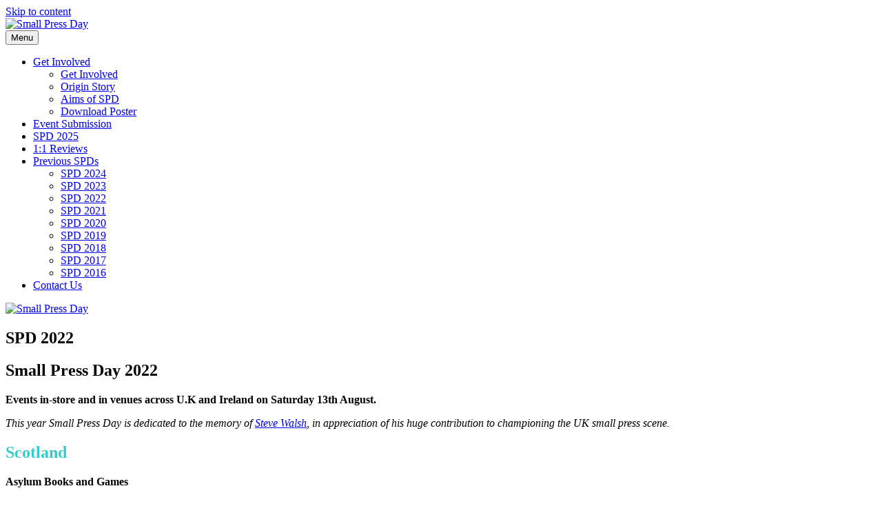

--- FILE ---
content_type: text/html; charset=UTF-8
request_url: https://smallpressday.co.uk/spd-2022/
body_size: 26652
content:
<!DOCTYPE html>
<html lang="en-US" class="no-js">
<head>
	<meta charset="UTF-8">
	<meta name="viewport" content="width=device-width, initial-scale=1.0">
	<link rel="profile" href="https://gmpg.org/xfn/11">
		<script>
(function(html){html.className = html.className.replace(/\bno-js\b/,'js')})(document.documentElement);
//# sourceURL=twentysixteen_javascript_detection
</script>
<meta name='robots' content='index, follow, max-image-preview:large, max-snippet:-1, max-video-preview:-1' />

	<!-- This site is optimized with the Yoast SEO plugin v26.7 - https://yoast.com/wordpress/plugins/seo/ -->
	<title>Small Press Day - SPD 2022</title>
	<meta name="description" content="SPD 2022 listings - small press goodness! Events in-store and in venues across U.K and Ireland." />
	<link rel="canonical" href="https://smallpressday.co.uk/spd-2022/" />
	<meta property="og:locale" content="en_US" />
	<meta property="og:type" content="article" />
	<meta property="og:title" content="Small Press Day - SPD 2022" />
	<meta property="og:description" content="SPD 2022 listings - small press goodness! Events in-store and in venues across U.K and Ireland." />
	<meta property="og:url" content="https://smallpressday.co.uk/spd-2022/" />
	<meta property="og:site_name" content="Small Press Day" />
	<meta property="article:modified_time" content="2022-08-11T15:48:06+00:00" />
	<meta name="twitter:card" content="summary_large_image" />
	<meta name="twitter:site" content="@SmallPressDay" />
	<meta name="twitter:label1" content="Est. reading time" />
	<meta name="twitter:data1" content="7 minutes" />
	<script type="application/ld+json" class="yoast-schema-graph">{"@context":"https://schema.org","@graph":[{"@type":"WebPage","@id":"https://smallpressday.co.uk/spd-2022/","url":"https://smallpressday.co.uk/spd-2022/","name":"Small Press Day - SPD 2022","isPartOf":{"@id":"https://smallpressday.co.uk/#website"},"datePublished":"2022-07-17T12:49:20+00:00","dateModified":"2022-08-11T15:48:06+00:00","description":"SPD 2022 listings - small press goodness! Events in-store and in venues across U.K and Ireland.","breadcrumb":{"@id":"https://smallpressday.co.uk/spd-2022/#breadcrumb"},"inLanguage":"en-US","potentialAction":[{"@type":"ReadAction","target":["https://smallpressday.co.uk/spd-2022/"]}]},{"@type":"BreadcrumbList","@id":"https://smallpressday.co.uk/spd-2022/#breadcrumb","itemListElement":[{"@type":"ListItem","position":1,"name":"Home","item":"https://smallpressday.co.uk/"},{"@type":"ListItem","position":2,"name":"SPD 2022"}]},{"@type":"WebSite","@id":"https://smallpressday.co.uk/#website","url":"https://smallpressday.co.uk/","name":"Small Press Day","description":"July 19th. Supporting U.K&#039;s micro &amp; self-publishers. Championing DIY.","publisher":{"@id":"https://smallpressday.co.uk/#organization"},"potentialAction":[{"@type":"SearchAction","target":{"@type":"EntryPoint","urlTemplate":"https://smallpressday.co.uk/?s={search_term_string}"},"query-input":{"@type":"PropertyValueSpecification","valueRequired":true,"valueName":"search_term_string"}}],"inLanguage":"en-US"},{"@type":"Organization","@id":"https://smallpressday.co.uk/#organization","name":"Small Press Day","url":"https://smallpressday.co.uk/","logo":{"@type":"ImageObject","inLanguage":"en-US","@id":"https://smallpressday.co.uk/#/schema/logo/image/","url":"https://smallpressday.co.uk/wp-content/uploads/2016/06/twitt-pic-6.jpg","contentUrl":"https://smallpressday.co.uk/wp-content/uploads/2016/06/twitt-pic-6.jpg","width":186,"height":167,"caption":"Small Press Day"},"image":{"@id":"https://smallpressday.co.uk/#/schema/logo/image/"},"sameAs":["https://x.com/SmallPressDay","https://www.instagram.com/smallpressday/"]}]}</script>
	<!-- / Yoast SEO plugin. -->


<link rel="alternate" type="application/rss+xml" title="Small Press Day &raquo; Feed" href="https://smallpressday.co.uk/feed/" />
<link rel="alternate" type="application/rss+xml" title="Small Press Day &raquo; Comments Feed" href="https://smallpressday.co.uk/comments/feed/" />
<link rel="alternate" title="oEmbed (JSON)" type="application/json+oembed" href="https://smallpressday.co.uk/wp-json/oembed/1.0/embed?url=https%3A%2F%2Fsmallpressday.co.uk%2Fspd-2022%2F" />
<link rel="alternate" title="oEmbed (XML)" type="text/xml+oembed" href="https://smallpressday.co.uk/wp-json/oembed/1.0/embed?url=https%3A%2F%2Fsmallpressday.co.uk%2Fspd-2022%2F&#038;format=xml" />
<style id='wp-img-auto-sizes-contain-inline-css'>
img:is([sizes=auto i],[sizes^="auto," i]){contain-intrinsic-size:3000px 1500px}
/*# sourceURL=wp-img-auto-sizes-contain-inline-css */
</style>

<link rel='stylesheet' id='sbi_styles-css' href='https://smallpressday.co.uk/wp-content/plugins/instagram-feed/css/sbi-styles.min.css?ver=6.10.0' media='all' />
<style id='wp-emoji-styles-inline-css'>

	img.wp-smiley, img.emoji {
		display: inline !important;
		border: none !important;
		box-shadow: none !important;
		height: 1em !important;
		width: 1em !important;
		margin: 0 0.07em !important;
		vertical-align: -0.1em !important;
		background: none !important;
		padding: 0 !important;
	}
/*# sourceURL=wp-emoji-styles-inline-css */
</style>
<link rel='stylesheet' id='aps-animate-css-css' href='https://smallpressday.co.uk/wp-content/plugins/accesspress-social-icons/css/animate.css?ver=1.8.5' media='all' />
<link rel='stylesheet' id='aps-frontend-css-css' href='https://smallpressday.co.uk/wp-content/plugins/accesspress-social-icons/css/frontend.css?ver=1.8.5' media='all' />
<link rel='stylesheet' id='twentysixteen-fonts-css' href='https://smallpressday.co.uk/wp-content/themes/twentysixteen/fonts/merriweather-plus-montserrat-plus-inconsolata.css?ver=20230328' media='all' />
<link rel='stylesheet' id='genericons-css' href='https://smallpressday.co.uk/wp-content/themes/twentysixteen/genericons/genericons.css?ver=20251101' media='all' />
<link rel='stylesheet' id='twentysixteen-style-css' href='https://smallpressday.co.uk/wp-content/themes/twentysixteen/style.css?ver=20251202' media='all' />
<link rel='stylesheet' id='twentysixteen-block-style-css' href='https://smallpressday.co.uk/wp-content/themes/twentysixteen/css/blocks.css?ver=20240817' media='all' />
<script src="https://smallpressday.co.uk/wp-includes/js/jquery/jquery.min.js?ver=3.7.1" id="jquery-core-js"></script>
<script src="https://smallpressday.co.uk/wp-includes/js/jquery/jquery-migrate.min.js?ver=3.4.1" id="jquery-migrate-js"></script>
<script src="https://smallpressday.co.uk/wp-content/plugins/accesspress-social-icons/js/frontend.js?ver=1.8.5" id="aps-frontend-js-js"></script>
<script id="wpgmza_data-js-extra">
var wpgmza_google_api_status = {"message":"Enqueued","code":"ENQUEUED"};
//# sourceURL=wpgmza_data-js-extra
</script>
<script src="https://smallpressday.co.uk/wp-content/plugins/wp-google-maps/wpgmza_data.js?ver=6.9" id="wpgmza_data-js"></script>
<script id="twentysixteen-script-js-extra">
var screenReaderText = {"expand":"expand child menu","collapse":"collapse child menu"};
//# sourceURL=twentysixteen-script-js-extra
</script>
<script src="https://smallpressday.co.uk/wp-content/themes/twentysixteen/js/functions.js?ver=20230629" id="twentysixteen-script-js" defer data-wp-strategy="defer"></script>
<link rel="https://api.w.org/" href="https://smallpressday.co.uk/wp-json/" /><link rel="alternate" title="JSON" type="application/json" href="https://smallpressday.co.uk/wp-json/wp/v2/pages/742" /><link rel="EditURI" type="application/rsd+xml" title="RSD" href="https://smallpressday.co.uk/xmlrpc.php?rsd" />
<meta name="generator" content="WordPress 6.9" />
<link rel='shortlink' href='https://smallpressday.co.uk/?p=742' />
		<style type="text/css" id="twentysixteen-header-css">
		.site-branding {
			margin: 0 auto 0 0;
		}

		.site-branding .site-title,
		.site-description {
			clip-path: inset(50%);
			position: absolute;
		}
		</style>
		<link rel="icon" href="https://smallpressday.co.uk/wp-content/uploads/2016/06/twitt-pic-6-150x150.jpg" sizes="32x32" />
<link rel="icon" href="https://smallpressday.co.uk/wp-content/uploads/2016/06/twitt-pic-6.jpg" sizes="192x192" />
<link rel="apple-touch-icon" href="https://smallpressday.co.uk/wp-content/uploads/2016/06/twitt-pic-6.jpg" />
<meta name="msapplication-TileImage" content="https://smallpressday.co.uk/wp-content/uploads/2016/06/twitt-pic-6.jpg" />
<style id='wp-block-button-inline-css'>
.wp-block-button__link{align-content:center;box-sizing:border-box;cursor:pointer;display:inline-block;height:100%;text-align:center;word-break:break-word}.wp-block-button__link.aligncenter{text-align:center}.wp-block-button__link.alignright{text-align:right}:where(.wp-block-button__link){border-radius:9999px;box-shadow:none;padding:calc(.667em + 2px) calc(1.333em + 2px);text-decoration:none}.wp-block-button[style*=text-decoration] .wp-block-button__link{text-decoration:inherit}.wp-block-buttons>.wp-block-button.has-custom-width{max-width:none}.wp-block-buttons>.wp-block-button.has-custom-width .wp-block-button__link{width:100%}.wp-block-buttons>.wp-block-button.has-custom-font-size .wp-block-button__link{font-size:inherit}.wp-block-buttons>.wp-block-button.wp-block-button__width-25{width:calc(25% - var(--wp--style--block-gap, .5em)*.75)}.wp-block-buttons>.wp-block-button.wp-block-button__width-50{width:calc(50% - var(--wp--style--block-gap, .5em)*.5)}.wp-block-buttons>.wp-block-button.wp-block-button__width-75{width:calc(75% - var(--wp--style--block-gap, .5em)*.25)}.wp-block-buttons>.wp-block-button.wp-block-button__width-100{flex-basis:100%;width:100%}.wp-block-buttons.is-vertical>.wp-block-button.wp-block-button__width-25{width:25%}.wp-block-buttons.is-vertical>.wp-block-button.wp-block-button__width-50{width:50%}.wp-block-buttons.is-vertical>.wp-block-button.wp-block-button__width-75{width:75%}.wp-block-button.is-style-squared,.wp-block-button__link.wp-block-button.is-style-squared{border-radius:0}.wp-block-button.no-border-radius,.wp-block-button__link.no-border-radius{border-radius:0!important}:root :where(.wp-block-button .wp-block-button__link.is-style-outline),:root :where(.wp-block-button.is-style-outline>.wp-block-button__link){border:2px solid;padding:.667em 1.333em}:root :where(.wp-block-button .wp-block-button__link.is-style-outline:not(.has-text-color)),:root :where(.wp-block-button.is-style-outline>.wp-block-button__link:not(.has-text-color)){color:currentColor}:root :where(.wp-block-button .wp-block-button__link.is-style-outline:not(.has-background)),:root :where(.wp-block-button.is-style-outline>.wp-block-button__link:not(.has-background)){background-color:initial;background-image:none}
/*# sourceURL=https://smallpressday.co.uk/wp-includes/blocks/button/style.min.css */
</style>
<style id='wp-block-buttons-inline-css'>
.wp-block-buttons{box-sizing:border-box}.wp-block-buttons.is-vertical{flex-direction:column}.wp-block-buttons.is-vertical>.wp-block-button:last-child{margin-bottom:0}.wp-block-buttons>.wp-block-button{display:inline-block;margin:0}.wp-block-buttons.is-content-justification-left{justify-content:flex-start}.wp-block-buttons.is-content-justification-left.is-vertical{align-items:flex-start}.wp-block-buttons.is-content-justification-center{justify-content:center}.wp-block-buttons.is-content-justification-center.is-vertical{align-items:center}.wp-block-buttons.is-content-justification-right{justify-content:flex-end}.wp-block-buttons.is-content-justification-right.is-vertical{align-items:flex-end}.wp-block-buttons.is-content-justification-space-between{justify-content:space-between}.wp-block-buttons.aligncenter{text-align:center}.wp-block-buttons:not(.is-content-justification-space-between,.is-content-justification-right,.is-content-justification-left,.is-content-justification-center) .wp-block-button.aligncenter{margin-left:auto;margin-right:auto;width:100%}.wp-block-buttons[style*=text-decoration] .wp-block-button,.wp-block-buttons[style*=text-decoration] .wp-block-button__link{text-decoration:inherit}.wp-block-buttons.has-custom-font-size .wp-block-button__link{font-size:inherit}.wp-block-buttons .wp-block-button__link{width:100%}.wp-block-button.aligncenter{text-align:center}
/*# sourceURL=https://smallpressday.co.uk/wp-includes/blocks/buttons/style.min.css */
</style>
<link rel='stylesheet' id='metaslider-flex-slider-css' href='https://smallpressday.co.uk/wp-content/plugins/ml-slider/assets/sliders/flexslider/flexslider.css?ver=3.104.0' media='all' property='stylesheet' />
<link rel='stylesheet' id='metaslider-public-css' href='https://smallpressday.co.uk/wp-content/plugins/ml-slider/assets/metaslider/public.css?ver=3.104.0' media='all' property='stylesheet' />
<style id='metaslider-public-inline-css'>

        #metaslider_746.flexslider .slides li {margin-right: 30px !important;}@media only screen and (max-width: 767px) { .hide-arrows-smartphone .flex-direction-nav, .hide-navigation-smartphone .flex-control-paging, .hide-navigation-smartphone .flex-control-nav, .hide-navigation-smartphone .filmstrip, .hide-slideshow-smartphone, .metaslider-hidden-content.hide-smartphone{ display: none!important; }}@media only screen and (min-width : 768px) and (max-width: 1023px) { .hide-arrows-tablet .flex-direction-nav, .hide-navigation-tablet .flex-control-paging, .hide-navigation-tablet .flex-control-nav, .hide-navigation-tablet .filmstrip, .hide-slideshow-tablet, .metaslider-hidden-content.hide-tablet{ display: none!important; }}@media only screen and (min-width : 1024px) and (max-width: 1439px) { .hide-arrows-laptop .flex-direction-nav, .hide-navigation-laptop .flex-control-paging, .hide-navigation-laptop .flex-control-nav, .hide-navigation-laptop .filmstrip, .hide-slideshow-laptop, .metaslider-hidden-content.hide-laptop{ display: none!important; }}@media only screen and (min-width : 1440px) { .hide-arrows-desktop .flex-direction-nav, .hide-navigation-desktop .flex-control-paging, .hide-navigation-desktop .flex-control-nav, .hide-navigation-desktop .filmstrip, .hide-slideshow-desktop, .metaslider-hidden-content.hide-desktop{ display: none!important; }}
/*# sourceURL=metaslider-public-inline-css */
</style>
</head>

<body class="wp-singular page-template-default page page-id-742 wp-custom-logo wp-embed-responsive wp-theme-twentysixteen metaslider-plugin">
<div id="page" class="site">
	<div class="site-inner">
		<a class="skip-link screen-reader-text" href="#content">
			Skip to content		</a>

		<header id="masthead" class="site-header">
			<div class="site-header-main">
				<div class="site-branding">
					<a href="https://smallpressday.co.uk/" class="custom-logo-link" rel="home"><img width="186" height="167" src="https://smallpressday.co.uk/wp-content/uploads/2016/06/twitt-pic-6.jpg" class="custom-logo" alt="Small Press Day" decoding="async" /></a>						<p class="site-title"><a href="https://smallpressday.co.uk/" rel="home" >Small Press Day</a></p>
												<p class="site-description">July 19th. Supporting U.K&#039;s micro &amp; self-publishers. Championing DIY.</p>
									</div><!-- .site-branding -->

									<button id="menu-toggle" class="menu-toggle">Menu</button>

					<div id="site-header-menu" class="site-header-menu">
													<nav id="site-navigation" class="main-navigation" aria-label="Primary Menu">
								<div class="menu-top-bar-container"><ul id="menu-top-bar" class="primary-menu"><li id="menu-item-426" class="menu-item menu-item-type-custom menu-item-object-custom menu-item-has-children menu-item-426"><a href="#">Get Involved</a>
<ul class="sub-menu">
	<li id="menu-item-13" class="menu-item menu-item-type-post_type menu-item-object-page menu-item-13"><a href="https://smallpressday.co.uk/get-involved/">Get Involved</a></li>
	<li id="menu-item-883" class="menu-item menu-item-type-post_type menu-item-object-page menu-item-883"><a href="https://smallpressday.co.uk/origin-story/">Origin Story</a></li>
	<li id="menu-item-432" class="menu-item menu-item-type-post_type menu-item-object-page menu-item-432"><a href="https://smallpressday.co.uk/aims-of-spd/">Aims of SPD</a></li>
	<li id="menu-item-835" class="menu-item menu-item-type-custom menu-item-object-custom menu-item-835"><a href="http://smallpressday.co.uk/wp-content/uploads/2025/04/spd-25-scaled.jpg">Download Poster</a></li>
</ul>
</li>
<li id="menu-item-309" class="menu-item menu-item-type-post_type menu-item-object-page menu-item-309"><a href="https://smallpressday.co.uk/event-submission/">Event Submission</a></li>
<li id="menu-item-1206" class="menu-item menu-item-type-post_type menu-item-object-page menu-item-1206"><a href="https://smallpressday.co.uk/spd-2025/">SPD 2025</a></li>
<li id="menu-item-1124" class="menu-item menu-item-type-post_type menu-item-object-page menu-item-1124"><a href="https://smallpressday.co.uk/11-wip-reviews/">1:1 Reviews</a></li>
<li id="menu-item-161" class="menu-item menu-item-type-custom menu-item-object-custom current-menu-ancestor current-menu-parent menu-item-has-children menu-item-161"><a href="#">Previous SPDs</a>
<ul class="sub-menu">
	<li id="menu-item-1041" class="menu-item menu-item-type-post_type menu-item-object-page menu-item-1041"><a href="https://smallpressday.co.uk/spd-2024/">SPD 2024</a></li>
	<li id="menu-item-939" class="menu-item menu-item-type-post_type menu-item-object-page menu-item-939"><a href="https://smallpressday.co.uk/spd-2023/">SPD 2023</a></li>
	<li id="menu-item-757" class="menu-item menu-item-type-post_type menu-item-object-page current-menu-item page_item page-item-742 current_page_item menu-item-757"><a href="https://smallpressday.co.uk/spd-2022/" aria-current="page">SPD 2022</a></li>
	<li id="menu-item-696" class="menu-item menu-item-type-post_type menu-item-object-page menu-item-696"><a href="https://smallpressday.co.uk/small-press-day-2021/">SPD 2021</a></li>
	<li id="menu-item-695" class="menu-item menu-item-type-post_type menu-item-object-page menu-item-695"><a href="https://smallpressday.co.uk/15th-august/">SPD 2020</a></li>
	<li id="menu-item-495" class="menu-item menu-item-type-post_type menu-item-object-page menu-item-495"><a href="https://smallpressday.co.uk/spd-2019/">SPD 2019</a></li>
	<li id="menu-item-372" class="menu-item menu-item-type-post_type menu-item-object-page menu-item-372"><a href="https://smallpressday.co.uk/spd-2018/">SPD 2018</a></li>
	<li id="menu-item-165" class="menu-item menu-item-type-post_type menu-item-object-page menu-item-165"><a href="https://smallpressday.co.uk/spd-2017/">SPD 2017</a></li>
	<li id="menu-item-17" class="menu-item menu-item-type-post_type menu-item-object-page menu-item-17"><a href="https://smallpressday.co.uk/spd2016/">SPD 2016</a></li>
</ul>
</li>
<li id="menu-item-6" class="menu-item menu-item-type-post_type menu-item-object-page menu-item-6"><a href="https://smallpressday.co.uk/contactus/">Contact Us</a></li>
</ul></div>							</nav><!-- .main-navigation -->
						
											</div><!-- .site-header-menu -->
							</div><!-- .site-header-main -->

											<div class="header-image">
					<a href="https://smallpressday.co.uk/" rel="home" >
						<img src="https://smallpressday.co.uk/wp-content/uploads/2025/04/SPD-25-BANNER-FINAL-FLAT-1.png" width="1200" height="280" alt="Small Press Day" sizes="(max-width: 709px) 85vw, (max-width: 909px) 81vw, (max-width: 1362px) 88vw, 1200px" srcset="https://smallpressday.co.uk/wp-content/uploads/2025/04/SPD-25-BANNER-FINAL-FLAT-1.png 1200w, https://smallpressday.co.uk/wp-content/uploads/2025/04/SPD-25-BANNER-FINAL-FLAT-1-300x70.png 300w, https://smallpressday.co.uk/wp-content/uploads/2025/04/SPD-25-BANNER-FINAL-FLAT-1-1024x239.png 1024w, https://smallpressday.co.uk/wp-content/uploads/2025/04/SPD-25-BANNER-FINAL-FLAT-1-768x179.png 768w" decoding="async" fetchpriority="high" />					</a>
				</div><!-- .header-image -->
					</header><!-- .site-header -->

		<div id="content" class="site-content">

<div id="primary" class="content-area">
	<main id="main" class="site-main">
		
<article id="post-742" class="post-742 page type-page status-publish hentry">
	<header class="entry-header">
		<h1 class="entry-title">SPD 2022</h1>	</header><!-- .entry-header -->

	
	<div class="entry-content">
		<div id="metaslider-id-746" style="width: 100%; margin: 0 auto;" class="ml-slider-3-104-0 metaslider metaslider-flex metaslider-746 ml-slider has-dots-nav has-carousel-mode ms-theme-default" role="region" aria-label="SPD 2022" data-height="650" data-width="450">
    <div id="metaslider_container_746">
        <div id="metaslider_746" class="flexslider">
            <ul class='slides'>
                <li style="display: none; width: 100%;" class="slide-748 ms-image " aria-roledescription="slide" data-date="2022-07-17 12:50:41" data-filename="FINAL-SPD-22-Poster-450x650.jpg" data-slide-type="image"><img decoding="async" src="https://smallpressday.co.uk/wp-content/uploads/2022/07/FINAL-SPD-22-Poster-450x650.jpg" height="650" width="450" alt="" class="slider-746 slide-748 msDefaultImage" title="SPD 2022" /><div class="caption-wrap"><div class="caption">Small Press Day 2022</div></div></li>
                <li style="display: none; width: 100%;" class="slide-791 ms-image " aria-roledescription="slide" data-date="2022-08-11 12:28:35" data-filename="Asylum.png" data-slide-type="image"><img decoding="async" src="https://smallpressday.co.uk/wp-content/uploads/2022/08/Asylum.png" height="650" width="450" alt="" class="slider-746 slide-791 msDefaultImage" title="Asylum" /><div class="caption-wrap"><div class="caption">Asylum Books and Games, flyer by Sloth Comics</div></div></li>
                <li style="display: none; width: 100%;" class="slide-769 ms-image " aria-roledescription="slide" data-date="2022-08-02 23:06:04" data-filename="Small-Press-Day-2022-Glasgow-867bbdf9d463a3ce989964bbe18c992a-450x650.png" data-slide-type="image"><img loading="lazy" decoding="async" src="https://smallpressday.co.uk/wp-content/uploads/2022/08/Small-Press-Day-2022-Glasgow-867bbdf9d463a3ce989964bbe18c992a-450x650.png" height="650" width="450" alt="" class="slider-746 slide-769 msDefaultImage" title="Forbidden Planet International Glasgow" /><div class="caption-wrap"><div class="caption">FPI Glasgow, poster by Leah Cameron</div></div></li>
                <li style="display: none; width: 100%;" class="slide-776 ms-image " aria-roledescription="slide" data-date="2022-08-02 23:27:11" data-filename="coin-operated-press.png" data-slide-type="image"><img loading="lazy" decoding="async" src="https://smallpressday.co.uk/wp-content/uploads/2022/08/coin-operated-press.png" height="650" width="450" alt="" class="slider-746 slide-776 msDefaultImage" /><div class="caption-wrap"><div class="caption">Coin-Operated Press @ The Salisbury Centre, flyer by Chloe Henderson</div></div></li>
                <li style="display: none; width: 100%;" class="slide-793 ms-image " aria-roledescription="slide" data-date="2022-08-11 12:48:06" data-filename="298356033_5318940788182263_8510587412072039625_n-450x650.jpg" data-slide-type="image"><img loading="lazy" decoding="async" src="https://smallpressday.co.uk/wp-content/uploads/2022/08/298356033_5318940788182263_8510587412072039625_n-450x650.jpg" height="650" width="450" alt="" class="slider-746 slide-793 msDefaultImage" /><div class="caption-wrap"><div class="caption">Forbidden Planet Dublin</div></div></li>
                <li style="display: none; width: 100%;" class="slide-802 ms-image " aria-roledescription="slide" data-date="2022-08-11 14:14:46" data-filename="Screenshot-2022-08-11-at-14.47.06-450x650.png" data-slide-type="image"><img loading="lazy" decoding="async" src="https://smallpressday.co.uk/wp-content/uploads/2022/08/Screenshot-2022-08-11-at-14.47.06-450x650.png" height="650" width="450" alt="" class="slider-746 slide-802 msDefaultImage" title="The Workers Gallery" /><div class="caption-wrap"><div class="caption">The Workers Gallery</div></div></li>
                <li style="display: none; width: 100%;" class="slide-754 ms-image " aria-roledescription="slide" data-date="2022-07-17 12:53:43" data-filename="292511597_5282595365122224_1934184080540766577_n-450x650.jpg" data-slide-type="image"><img loading="lazy" decoding="async" src="https://smallpressday.co.uk/wp-content/uploads/2022/07/292511597_5282595365122224_1934184080540766577_n-450x650.jpg" height="650" width="450" alt="" class="slider-746 slide-754 msDefaultImage" title="Zine workshop @ Travelling Man Newcastle" /><div class="caption-wrap"><div class="caption">Travelling Man Newcastle, workshop with Mel Sproates &amp; Mama Lips</div></div></li>
                <li style="display: none; width: 100%;" class="slide-750 ms-image " aria-roledescription="slide" data-date="2022-07-17 12:51:30" data-filename="coco_con_flier_2-450x650.png" data-slide-type="image"><img loading="lazy" decoding="async" src="https://smallpressday.co.uk/wp-content/uploads/2022/07/coco_con_flier_2-450x650.png" height="650" width="450" alt="" class="slider-746 slide-750 msDefaultImage" title="CoCo Comic Con" /><div class="caption-wrap"><div class="caption">CoCo Comic Con, flyer by Tom Philipson</div></div></li>
                <li style="display: none; width: 100%;" class="slide-752 ms-image " aria-roledescription="slide" data-date="2022-07-17 12:52:03" data-filename="Screenshot-2022-07-17-at-13.31.06-450x650.png" data-slide-type="image"><img loading="lazy" decoding="async" src="https://smallpressday.co.uk/wp-content/uploads/2022/07/Screenshot-2022-07-17-at-13.31.06-450x650.png" height="650" width="450" alt="" class="slider-746 slide-752 msDefaultImage" title="CoCo Comic Con" /><div class="caption-wrap"><div class="caption">CoCo Comic Con, flyer by Tom Philipson</div></div></li>
                <li style="display: none; width: 100%;" class="slide-807 ms-image " aria-roledescription="slide" data-date="2022-08-11 14:32:06" data-filename="Travelling-Man-Leeds.png" data-slide-type="image"><img loading="lazy" decoding="async" src="https://smallpressday.co.uk/wp-content/uploads/2022/08/Travelling-Man-Leeds.png" height="650" width="450" alt="" class="slider-746 slide-807 msDefaultImage" title="Travelling Man Leeds" /><div class="caption-wrap"><div class="caption">Travelling Man Leeds </div></div></li>
                <li style="display: none; width: 100%;" class="slide-808 ms-image " aria-roledescription="slide" data-date="2022-08-11 14:32:12" data-filename="TMLeeds-2.png" data-slide-type="image"><img loading="lazy" decoding="async" src="https://smallpressday.co.uk/wp-content/uploads/2022/08/TMLeeds-2.png" height="650" width="450" alt="" class="slider-746 slide-808 msDefaultImage" title="TMLeeds 2" /><div class="caption-wrap"><div class="caption">Bumstorm @ Travelling Man Leeds </div></div></li>
                <li style="display: none; width: 100%;" class="slide-781 ms-image " aria-roledescription="slide" data-date="2022-08-05 19:19:35" data-filename="6F4B273B-82B2-4273-B396-E8F55C88BC4A-5eca79ba2ebecfc525bec64b49750560-450x650.png" data-slide-type="image"><img loading="lazy" decoding="async" src="https://smallpressday.co.uk/wp-content/uploads/2022/08/6F4B273B-82B2-4273-B396-E8F55C88BC4A-5eca79ba2ebecfc525bec64b49750560-450x650.png" height="650" width="450" alt="" class="slider-746 slide-781 msDefaultImage" /><div class="caption-wrap"><div class="caption">Forbidden Planet International Leicester</div></div></li>
                <li style="display: none; width: 100%;" class="slide-803 ms-image " aria-roledescription="slide" data-date="2022-08-11 14:15:40" data-filename="FPIWOLVES.png" data-slide-type="image"><img loading="lazy" decoding="async" src="https://smallpressday.co.uk/wp-content/uploads/2022/08/FPIWOLVES.png" height="650" width="450" alt="" class="slider-746 slide-803 msDefaultImage" title="FPIWOLVES" /><div class="caption-wrap"><div class="caption">Forbidden Planet Wolverhampton</div></div></li>
                <li style="display: none; width: 100%;" class="slide-774 ms-image " aria-roledescription="slide" data-date="2022-08-02 23:15:52" data-filename="SPD-600-22f16f2da962a7bed3937defe35e4657-450x650.jpg" data-slide-type="image"><img loading="lazy" decoding="async" src="https://smallpressday.co.uk/wp-content/uploads/2022/07/SPD-600-22f16f2da962a7bed3937defe35e4657-450x650.jpg" height="650" width="450" alt="" class="slider-746 slide-774 msDefaultImage" /><div class="caption-wrap"><div class="caption">Gosh! Comics London </div></div></li>
            </ul>
        </div>
        
    </div>
</div>
<h1>Small Press Day 2022</h1>
<p><strong>Events in-store and in venues across U.K and Ireland on Saturday 13th August.</strong></p>
<p style="text-align: justify;"><em>This year Small Press Day is dedicated to the memory of <a href="https://www.brokenfrontier.com/steve-walsh-broken-frontier-hall-of-fame/" target="_blank" rel="noopener">Steve Walsh</a>, in appreciation of his huge contribution to championing the UK small press scene.</em></p>
<h2><span style="font-size: 18pt; color: #33cccc;">Scotland</span></h2>
<p><strong>Asylum Books and Games</strong></p>
<p style="text-align: justify;">We&#8217;re proud to again host Small Press Day, with Baron Boar and Sloth Comics, who will be showcasing their fine wares in store. More info <a href="https://www.facebook.com/events/753079349081631/?ref=newsfeed" target="_blank" rel="noopener">here</a></p>
<p>@ Asylum Books and Games, 29 Adelphi, Aberdeen, AB11 5BL</p>
<p><strong>Kingdom Comics &amp; Games </strong></p>
<p style="text-align: justify;">Celebrate SPD at KCG with a raft of special offers and guest creators in store! KCG will also be live streaming on the day with their special guests to talk about their books and how to get started in comics. More info <a href="https://en-gb.facebook.com/kingdomcomicsfife/" target="_blank" rel="noopener">here</a></p>
<p>@ Kingdon Comics &amp; Games, 267 High Street, Kirkcaldy KY1 1QF</p>
<p><strong>Forbidden Planet International Glasgow</strong></p>
<p style="text-align: justify;">Forbidden Planet Glasgow are hosting a signing for Small Press Day 2022!</p>
<p style="text-align: justify;">There will be a table with some of the creators we feature in our local press section including: Ny Ali, Gavin Gardiner, Etienne Kubwabo, Conner McGowan, Connor Tierney,  and Letty Wilson. It will take place between 10am and 4pm and the creators will have work to sell on the day! More info <a href="https://www.facebook.com/FPGlasgow/" target="_blank" rel="noopener">here</a></p>
<p>@ Forbidden Planet International, 122 &#8211; 126 Sauchiehall Street, Glasgow G2 3DH</p>
<p><strong>Coin-Operated Press @ The Salisbury Centre</strong></p>
<p style="text-align: justify;">Coin-Operated Press is hosting a 2 hour zine-making workshop at The Salisbury Centre, Edinburgh.</p>
<p style="text-align: justify;">In this workshop, you will be creating an 8-page mini-zine folded from one sheet of paper to take home at the end! We will provide all of the materials you will need to create your zine pages, but please feel free to bring some of your own collage materials from home &#8211; this may include: magazine pages, coloured paper, stickers, ribbons, washi tape, etc. All experience levels are welcome.</p>
<p style="text-align: justify;">Entry is on a sliding scale payment (cash or card) on the day, as follows:</p>
<p style="text-align: justify;">&#8211; Unemployed/low-income: £3<br />
&#8211; Employed: £6<br />
&#8211; Comfortable and keen: £12</p>
<p style="text-align: justify;">Donations will help cover supplies and also help us to continue our work with zine-outreach and publishing the work of those who might not otherwise be published.</p>
<p style="text-align: justify;">We also welcome you to donate any of your unwanted art and craft supplies to us for use in our workshops, as well as any old magazines or paper collage materials you want to save from the recycling bin!</p>
<p style="text-align: justify;">If you have any access needs, please email us at <a href="mailto:coinoperatedpress@gmail.com">coinoperatedpress@gmail.com</a></p>
<p style="text-align: justify;">From 2pm to 4pm. For more info and to register, follow this link <a href="https://www.eventbrite.co.uk/e/small-press-day-zine-making-workshop-at-the-salisbury-centre-edinburgh-tickets-391724597817" target="_blank" rel="noopener">here</a></p>
<p style="text-align: justify;">@ The Salisbury Centre, 2 Salisbury Road, Edinburgh EH16 5AB</p>
<p style="text-align: justify;">Coin-Operated Press are an artist-led social enterprise based in Scotland. We host workshops, run zine fairs, create and distribute our own collaborative zines. To learn more about the work we do and to see examples of the zines that we make please visit <a href="http://www.coinoperatedpress.com/" target="_blank" rel="nofollow noopener">www.coinoperatedpress.com</a></p>
<h2><span style="font-size: 18pt; color: #33cccc;">Ireland</span></h2>
<div>
<p class="p1"><span class="s1"><b>Forbidden Planet Dublin</b></span></p>
<p class="p2" style="text-align: justify;"><span class="s1">Small Press Day is back! Returning to the shop will be our in store comics fair featuring some of the best names in small press alongside some amazing up and coming talent.</span></p>
<p class="p3" style="text-align: justify;"><span class="s1"> </span><span class="s1">Featuring &#8211; Leeann Hamilton, Paul Carroll, Clare Foley, Hugh Madden, and Barry O&#8217;Sullivan.</span></p>
<p class="p3" style="text-align: justify;"><span class="s1"> </span><span class="s1">These artists will be set up with comics and art to sell, these events are always fun and not to be missed. Admission is completely FREE. There will also be deals and offers in store during the event so get the date in your calendar and we’ll see you there! From 1pm &#8211; 4pm. More info <a href="https://en-gb.facebook.com/events/448745930463364/?acontext=%7B%22source%22%3A5%2C%22action_history%22%3A%5B%7B%22surface%22%3A%22page%22%2C%22mechanism%22%3A%22main_list%22%2C%22extra_data%22%3A%22%5C%22%5B%5D%5C%22%22%7D%5D%2C%22has_source%22%3Atrue%7D" target="_blank" rel="noopener"><span class="s2">here</span></a></span></p>
<p class="p3" style="text-align: justify;"><span class="s1"> </span><span class="s1">@ Forbidden Planet Dublin,  5-7 Crampton Quay, Temple Bar, Dublin 2, Ireland</span></p>
</div>
<h2><span style="font-size: 18pt; color: #33cccc;">Wales</span></h2>
<p><strong>The Workers Gallery</strong></p>
<p style="text-align: justify;">Zine Makers, Lovers and Collectors Social</p>
<p style="text-align: justify;">A small friendly get together for all those makers, lovers and collectors of zines- up at the Workers. Bring along your zines, chat about, share, celebrate and swop them and let us know your ideas for how we can grow the zine-lovers community here in our little corner of South Wales. A warm welcome awaits you! From midday to 3pm &#8211; more info<a href="https://www.workersgallery.co.uk/home" target="_blank" rel="noopener"> here</a>.</p>
<p>@ 99 Ynyshir Road, Ynyshir, Rhondda Cynon Taf, CF39 0EN</p>
<h2><span style="font-size: 18pt; color: #33cccc;">England</span></h2>
<ul>
<li><strong><span style="font-size: 14pt; color: #ff99cc;">North East</span></strong></li>
</ul>
<p><strong>Travelling Man, Newcastle </strong></p>
<p style="text-align: justify;">In celebration of Small Press Day, join Artists and Zine-Makers Mel Sproates and Mama Lips for a fun and creative drop in Zine-Making Workshop!</p>
<p style="text-align: justify;">We will look at and discuss some examples of zines, take part in some creative responding exercises, and you will leave the workshop with your very own Mini Zine!</p>
<p style="text-align: justify;">This workshop will be a really relaxed time to hangout, chat and get creative, a great opportunity to learn a new skill or connect with other zinesters. Whether you’re new to zines or are a zine master, we’d love to see you there! Free to attend and all materials will be provided. 1-3pm. All ages. More info <a href="https://www.facebook.com/events/729357634985421" target="_blank" rel="noopener">here</a>.</p>
<p>@ Travelling Man Newcastle, 43 Grainger Street, NE1 5JE</p>
<ul>
<li><strong><span style="font-size: 14pt; color: #ff99cc;">North West</span></strong></li>
</ul>
<p><strong>CoCo Comic Con, Lancaster 2022</strong></p>
<p style="text-align: justify;">A small press convention featuring local comic artists taking place in a restaurant. In partnership with First Age Comics, a comic shop across the street who will be featuring the small press comics in their store.</p>
<p style="text-align: justify;">Exhibitors include Matt &amp; Zeke Simmons, CoCo Comics, AB Chambers, Connor Tierney, Erika Price, Feff Silvers, Holland Simpson, James Lawrence, Josh Hicks, Mat Greaves, Marc Jackson, Nick Gonzo, Nona Gallery, Steve Gregson, Tom Ward. All the exciting info <a href="https://www.cococomics.co.uk/" target="_blank" rel="noopener">here</a>.</p>
<p>@ Pizza Margherita/ First Age Comics, 2 Moor Lane and 3 Moor Lane, Lancaster, LA1 1QD</p>
<p><strong>Travelling Man Manchester</strong></p>
<p style="text-align: justify;">We have four amazing guest signings to take your fancy! Come and say hi to them and the staff. Plenty of discounts and snacks on the day 🙂</p>
<p style="text-align: justify;">As part of our SPD 2022 celebrations, we&#8217;ll be offering a 25% discount on all small press titles (excluding the artists exhibiting) over the weekend of the 13th and 14th. More info <a href="https://www.instagram.com/travellingmanmanchester/?hl=en" target="_blank" rel="noopener">here</a></p>
<p>@ Travelling Man Manchester, 4-4A Dale Street, Manchester, M1 1JW</p>
<ul>
<li><strong><span style="font-size: 14pt; color: #ff99cc;">Yorkshire</span></strong></li>
</ul>
<p style="text-align: justify;"><strong>Travelling Man York</strong></p>
<p style="text-align: justify;">In celebration of SPD 2022, Travelling Man York will hosting a free zine-making event from 12pm &#8211; 4pm, along with a mini con with small press stalls &#8211; highlighting the excellent publications in their small press department! More info <a href="https://www.instagram.com/travellingmanyork/" target="_blank" rel="noopener">here</a>.</p>
<p style="text-align: justify;">@ Travelling Man York, <span class="LrzXr">74 Goodramgate, York, YO1 7LF</span></p>
<p><strong>Travelling Man Leeds </strong></p>
<p style="text-align: justify;">SPD is back at Travelling Man Leeds with a mini comic con, zine workshops, giveaways, and the Travelling Man Tote-Bag launch! All welcome to this fun event celebrating small press creators. Free entry. From 10am &#8211; 2pm. More info <a href="https://en-gb.facebook.com/TravellingManShops" target="_blank" rel="noopener">here</a></p>
<p style="text-align: justify;">@ Travelling Man Leeds, 32 Central Road, Leeds LS1 6DE</p>
<ul>
<li style="text-align: justify;"><span style="color: #ff99cc;"><strong><span style="font-size: 14pt;">East Midlands</span></strong></span></li>
</ul>
<p><strong>Forbidden Planet International Leicester</strong></p>
<p style="text-align: justify;">We have been waiting for ages to celebrate the return of Small Press Day in person, and will be doing so with a mini comics fair happening in store between 12-5pm on 13th August with some of the absolute best talent in the UK selling and signing their books and art.</p>
<p style="text-align: justify;">We also will be holding competitions, and exclusive discounts throughout the day alongside a drink and draw in the evening once the store has closed. More info and full line up <a href="https://www.facebook.com/events/773842397298476/?acontext=%7B%22source%22%3A5%2C%22action_history%22%3A[%7B%22surface%22%3A%22page%22%2C%22mechanism%22%3A%22main_list%22%2C%22extra_data%22%3A%22%5C%22[]%5C%22%22%7D]%2C%22has_source%22%3Atrue%7D" target="_blank" rel="noopener">here</a>.</p>
<p>@ Forbidden Planet International, 23 Silver Street, Leicester LE1 5EU</p>
<ul>
<li><span style="color: #ff99cc;"><strong><span style="font-size: 14pt;">West Midlands</span></strong></span></li>
</ul>
<p><strong>Forbidden Planet Wolverhampton</strong></p>
<p style="text-align: justify;">We&#8217;ll be having lots going on in store celebrating local micro and self-publishers, so we hope to see you all on the day!</p>
<p style="text-align: justify;">Including two comics workshops hosted by Ryan Taylor and featuring Stu Perrins, Jatinder Ghataora, Katherine Hemmings, Kyle Wright, and Tony McGee.  More info <a href="https://www.facebook.com/events/779011973109194/?acontext=%7B%22source%22%3A5%2C%22action_history%22%3A[%7B%22surface%22%3A%22page%22%2C%22mechanism%22%3A%22main_list%22%2C%22extra_data%22%3A%22%5C%22[]%5C%22%22%7D]%2C%22has_source%22%3Atrue%7D" target="_blank" rel="noopener">here</a></p>
<p style="text-align: justify;">@ Forbidden Planet Wolverhampton, 23 Victoria Street, Wolverhampton, WV1 3NP</p>
<ul>
<li style="text-align: justify;"><span style="color: #ff99cc;"><strong><span style="font-size: 14pt;">London</span></strong></span></li>
</ul>
<p style="text-align: justify;"><strong>Gosh! Comics</strong></p>
<div class="wpforms-entry-field wpforms-field-textarea" style="text-align: justify;">
<div class="wpforms-entry-field-value" style="text-align: justify;">Small Press Day is back for its seventh year running, and we’re proud to be running several signings throughout the day representing some of London’s most celebrated independent creators!</div>
<div></div>
<div class="wpforms-entry-field-value" style="text-align: justify;">
<p>Come join us all from 12-4pm, to celebrate the lovely small press world of comics through four hourly signings with a total of 16 fabulous creatives.</p>
<p>Kicking things off at 12-1pm will be the amazing Kayla Lui, Beatrice Mossman, Lily Blakely and J Webster Sharp. From 1-2pm will be the incredible Lando, Gareth Brookes, Shane Melise, Olivia Sullivan and Claude TC. Following that at 2-3pm are the lovely Mike Kennedy, Molly Stocks, Patrick Wray and Simon Moreton. And to round things off for the day at 3-4pm will be Sean Azzopardi, Douglas Noble, Fraser Geesin and Mark Stafford.</p>
<p>The day will run in a similar fashion to a mini festival. All of our fabulous guests will be selling their comics and signing in-store. Throughout the course of SPD, they will also be collaborating on a jam zine, which will then be printed and available for free towards the end of the day.</p>
<p>We’re so excited to be taking part in this special event which makes its triumphant return to the physical world. And with our absolutely cracking line-up of creators, we’re certain you’re excited too! So make sure to pop down to the shop on Saturday 13th August from 12-4pm.</p>
<p>More info <a href="https://goshlondon.com/the-gosh-blog/small-press-day-at-gosh-comics-2022/" target="_blank" rel="noopener">here</a> &#8211; and keep up to date with the latest updates over on our Facebook event page <a href="https://www.facebook.com/events/394701392757314/" target="_blank" rel="noopener">here</a>.</p>
</div>
</div>
<div style="text-align: justify;">@ Gosh! Comics, 1 Berwick St, London, W1F 0DR</div>
<div class="wpforms-entry-field wpforms-field-url"></div>
	</div><!-- .entry-content -->

	
</article><!-- #post-742 -->

	</main><!-- .site-main -->

	
</div><!-- .content-area -->


	<aside id="secondary" class="sidebar widget-area">
		<section id="block-6" class="widget widget_block">
<div class="wp-block-buttons is-content-justification-center is-layout-flex wp-container-core-buttons-is-layout-16018d1d wp-block-buttons-is-layout-flex">
<div class="wp-block-button has-custom-width wp-block-button__width-100 is-style-fill"><a class="wp-block-button__link has-medium-font-size has-text-align-center has-custom-font-size wp-element-button" href="http://smallpressday.co.uk/wp-content/uploads/2025/04/spd-25-scaled.jpg" style="border-radius:50px" target="_blank" rel="noreferrer noopener">DOWNLOAD SPD'25 POSTER HERE</a></div>
</div>
</section><section id="block-11" class="widget widget_block"><blockquote class="bluesky-embed" data-bluesky-uri="at://did:plc:5oaccz6xuuv5ejtkmxguq5qj/app.bsky.feed.post/3lolkloqp2c2o" data-bluesky-cid="bafyreiezjpoquzt3qzx2qcw4j3e2m3jk7wys6wwlyy3qx4bg26b7g36opi" data-bluesky-embed-color-mode="system"><p lang="en">This year&#x27;s Small Press Day poster is by the amazing David Ziggy Greene @jambookshopuk.bsky.social. #smallpressday this year is on July 19 and you can register your shop&#x27;s event on the website here: smallpressday.co.uk Help us spread the word for our 10th anniversary SPD by reposting this post! TYx<br><br><a href="https://bsky.app/profile/did:plc:5oaccz6xuuv5ejtkmxguq5qj/post/3lolkloqp2c2o?ref_src=embed">[image or embed]</a></p>&mdash; Small Press Day (<a href="https://bsky.app/profile/did:plc:5oaccz6xuuv5ejtkmxguq5qj?ref_src=embed">@smallpressday.bsky.social</a>) <a href="https://bsky.app/profile/did:plc:5oaccz6xuuv5ejtkmxguq5qj/post/3lolkloqp2c2o?ref_src=embed">7 May 2025 at 14:59</a></blockquote><script async src="https://embed.bsky.app/static/embed.js" charset="utf-8"></script></section><section id="block-9" class="widget widget_block"><p>
<div id="sb_instagram"  class="sbi sbi_mob_col_1 sbi_tab_col_2 sbi_col_4 sbi_width_resp" style="padding-bottom: 10px;"	 data-feedid="*2"  data-res="auto" data-cols="4" data-colsmobile="1" data-colstablet="2" data-num="20" data-nummobile="20" data-item-padding="5"	 data-shortcode-atts="{&quot;feed&quot;:&quot;2&quot;}"  data-postid="742" data-locatornonce="67aaffbb9b" data-imageaspectratio="1:1" data-sbi-flags="favorLocal">
	<div class="sb_instagram_header  sbi_medium"   >
	<a class="sbi_header_link" target="_blank"
	   rel="nofollow noopener" href="https://www.instagram.com/smallpressday/" title="@smallpressday">
		<div class="sbi_header_text sbi_no_bio">
			<div class="sbi_header_img"  data-avatar-url="https://scontent-vie1-1.cdninstagram.com/v/t51.2885-19/434588152_1086933915670944_5701714142370575758_n.jpg?stp=dst-jpg_s206x206_tt6&amp;_nc_cat=100&amp;ccb=7-5&amp;_nc_sid=bf7eb4&amp;efg=eyJ2ZW5jb2RlX3RhZyI6InByb2ZpbGVfcGljLnd3dy43MzAuQzMifQ%3D%3D&amp;_nc_ohc=unRKklt-HQsQ7kNvwHlHh8D&amp;_nc_oc=AdnRtax8fkzYhtKMsJGi3bAZEMLMGQE6Rj0wL9tXR2XMkspUo5tsFf1jxk7oXmXF8M0&amp;_nc_zt=24&amp;_nc_ht=scontent-vie1-1.cdninstagram.com&amp;edm=AP4hL3IEAAAA&amp;_nc_tpa=Q5bMBQFqFyeEy2JzkxyfC4SGjNpJw28l_aVaNw3NVXJIqghGfyU_3v4S0eUjtyGHykcRPFG6yKT3R8fxVQ&amp;oh=00_AfpfRPfJvmp6CtCR6PmAO4ySYSo9dD9MpiXSBlF3QCYcCA&amp;oe=697625CF">
									<div class="sbi_header_img_hover"  ><svg class="sbi_new_logo fa-instagram fa-w-14" aria-hidden="true" data-fa-processed="" aria-label="Instagram" data-prefix="fab" data-icon="instagram" role="img" viewBox="0 0 448 512">
                    <path fill="currentColor" d="M224.1 141c-63.6 0-114.9 51.3-114.9 114.9s51.3 114.9 114.9 114.9S339 319.5 339 255.9 287.7 141 224.1 141zm0 189.6c-41.1 0-74.7-33.5-74.7-74.7s33.5-74.7 74.7-74.7 74.7 33.5 74.7 74.7-33.6 74.7-74.7 74.7zm146.4-194.3c0 14.9-12 26.8-26.8 26.8-14.9 0-26.8-12-26.8-26.8s12-26.8 26.8-26.8 26.8 12 26.8 26.8zm76.1 27.2c-1.7-35.9-9.9-67.7-36.2-93.9-26.2-26.2-58-34.4-93.9-36.2-37-2.1-147.9-2.1-184.9 0-35.8 1.7-67.6 9.9-93.9 36.1s-34.4 58-36.2 93.9c-2.1 37-2.1 147.9 0 184.9 1.7 35.9 9.9 67.7 36.2 93.9s58 34.4 93.9 36.2c37 2.1 147.9 2.1 184.9 0 35.9-1.7 67.7-9.9 93.9-36.2 26.2-26.2 34.4-58 36.2-93.9 2.1-37 2.1-147.8 0-184.8zM398.8 388c-7.8 19.6-22.9 34.7-42.6 42.6-29.5 11.7-99.5 9-132.1 9s-102.7 2.6-132.1-9c-19.6-7.8-34.7-22.9-42.6-42.6-11.7-29.5-9-99.5-9-132.1s-2.6-102.7 9-132.1c7.8-19.6 22.9-34.7 42.6-42.6 29.5-11.7 99.5-9 132.1-9s102.7-2.6 132.1 9c19.6 7.8 34.7 22.9 42.6 42.6 11.7 29.5 9 99.5 9 132.1s2.7 102.7-9 132.1z"></path>
                </svg></div>
					<img loading="lazy" decoding="async"  src="https://smallpressday.co.uk/wp-content/uploads/sb-instagram-feed-images/smallpressday.webp" alt="" width="50" height="50">
				
							</div>

			<div class="sbi_feedtheme_header_text">
				<h3>smallpressday</h3>
							</div>
		</div>
	</a>
</div>

	<div id="sbi_images"  style="gap: 10px;">
		<div class="sbi_item sbi_type_image sbi_new sbi_transition"
	id="sbi_18074136520812918" data-date="1753230139">
	<div class="sbi_photo_wrap">
		<a class="sbi_photo" href="https://www.instagram.com/p/DMbhWNHK3PK/" target="_blank" rel="noopener nofollow"
			data-full-res="https://scontent-vie1-1.cdninstagram.com/v/t51.82787-15/523486217_18309836089244621_7507189833156993495_n.jpg?stp=dst-jpg_e35_tt6&#038;_nc_cat=101&#038;ccb=7-5&#038;_nc_sid=18de74&#038;efg=eyJlZmdfdGFnIjoiRkVFRC5iZXN0X2ltYWdlX3VybGdlbi5DMyJ9&#038;_nc_ohc=6urptURQHBkQ7kNvwHQ2FXJ&#038;_nc_oc=AdnVlkYyXyu72tDUSONoy4G_1tnHyAYxL_JrpC-F-7bp6doWeUCq5Do8SQ5chBpPnsc&#038;_nc_zt=23&#038;_nc_ht=scontent-vie1-1.cdninstagram.com&#038;edm=ANo9K5cEAAAA&#038;_nc_gid=dAJXgDwjkd5ecP1UjMGwYw&#038;oh=00_AfqVdgMxwNw-f3OAxdvw9aeL1SIyDfSg9OO0cPqZ3owNLA&#038;oe=6976015E"
			data-img-src-set="{&quot;d&quot;:&quot;https:\/\/scontent-vie1-1.cdninstagram.com\/v\/t51.82787-15\/523486217_18309836089244621_7507189833156993495_n.jpg?stp=dst-jpg_e35_tt6&amp;_nc_cat=101&amp;ccb=7-5&amp;_nc_sid=18de74&amp;efg=eyJlZmdfdGFnIjoiRkVFRC5iZXN0X2ltYWdlX3VybGdlbi5DMyJ9&amp;_nc_ohc=6urptURQHBkQ7kNvwHQ2FXJ&amp;_nc_oc=AdnVlkYyXyu72tDUSONoy4G_1tnHyAYxL_JrpC-F-7bp6doWeUCq5Do8SQ5chBpPnsc&amp;_nc_zt=23&amp;_nc_ht=scontent-vie1-1.cdninstagram.com&amp;edm=ANo9K5cEAAAA&amp;_nc_gid=dAJXgDwjkd5ecP1UjMGwYw&amp;oh=00_AfqVdgMxwNw-f3OAxdvw9aeL1SIyDfSg9OO0cPqZ3owNLA&amp;oe=6976015E&quot;,&quot;150&quot;:&quot;https:\/\/scontent-vie1-1.cdninstagram.com\/v\/t51.82787-15\/523486217_18309836089244621_7507189833156993495_n.jpg?stp=dst-jpg_e35_tt6&amp;_nc_cat=101&amp;ccb=7-5&amp;_nc_sid=18de74&amp;efg=eyJlZmdfdGFnIjoiRkVFRC5iZXN0X2ltYWdlX3VybGdlbi5DMyJ9&amp;_nc_ohc=6urptURQHBkQ7kNvwHQ2FXJ&amp;_nc_oc=AdnVlkYyXyu72tDUSONoy4G_1tnHyAYxL_JrpC-F-7bp6doWeUCq5Do8SQ5chBpPnsc&amp;_nc_zt=23&amp;_nc_ht=scontent-vie1-1.cdninstagram.com&amp;edm=ANo9K5cEAAAA&amp;_nc_gid=dAJXgDwjkd5ecP1UjMGwYw&amp;oh=00_AfqVdgMxwNw-f3OAxdvw9aeL1SIyDfSg9OO0cPqZ3owNLA&amp;oe=6976015E&quot;,&quot;320&quot;:&quot;https:\/\/scontent-vie1-1.cdninstagram.com\/v\/t51.82787-15\/523486217_18309836089244621_7507189833156993495_n.jpg?stp=dst-jpg_e35_tt6&amp;_nc_cat=101&amp;ccb=7-5&amp;_nc_sid=18de74&amp;efg=eyJlZmdfdGFnIjoiRkVFRC5iZXN0X2ltYWdlX3VybGdlbi5DMyJ9&amp;_nc_ohc=6urptURQHBkQ7kNvwHQ2FXJ&amp;_nc_oc=AdnVlkYyXyu72tDUSONoy4G_1tnHyAYxL_JrpC-F-7bp6doWeUCq5Do8SQ5chBpPnsc&amp;_nc_zt=23&amp;_nc_ht=scontent-vie1-1.cdninstagram.com&amp;edm=ANo9K5cEAAAA&amp;_nc_gid=dAJXgDwjkd5ecP1UjMGwYw&amp;oh=00_AfqVdgMxwNw-f3OAxdvw9aeL1SIyDfSg9OO0cPqZ3owNLA&amp;oe=6976015E&quot;,&quot;640&quot;:&quot;https:\/\/scontent-vie1-1.cdninstagram.com\/v\/t51.82787-15\/523486217_18309836089244621_7507189833156993495_n.jpg?stp=dst-jpg_e35_tt6&amp;_nc_cat=101&amp;ccb=7-5&amp;_nc_sid=18de74&amp;efg=eyJlZmdfdGFnIjoiRkVFRC5iZXN0X2ltYWdlX3VybGdlbi5DMyJ9&amp;_nc_ohc=6urptURQHBkQ7kNvwHQ2FXJ&amp;_nc_oc=AdnVlkYyXyu72tDUSONoy4G_1tnHyAYxL_JrpC-F-7bp6doWeUCq5Do8SQ5chBpPnsc&amp;_nc_zt=23&amp;_nc_ht=scontent-vie1-1.cdninstagram.com&amp;edm=ANo9K5cEAAAA&amp;_nc_gid=dAJXgDwjkd5ecP1UjMGwYw&amp;oh=00_AfqVdgMxwNw-f3OAxdvw9aeL1SIyDfSg9OO0cPqZ3owNLA&amp;oe=6976015E&quot;}">
			<span class="sbi-screenreader">Small Press Day 2025 = 23 events, 6 countries, 2 c</span>
									<img decoding="async" src="https://smallpressday.co.uk/wp-content/plugins/instagram-feed/img/placeholder.png" alt="Small Press Day 2025 = 23 events, 6 countries, 2 continents. 

A gigantic thank you to everyone who joined us in Glasgow, Edinburgh, Aberdeen, Thurso, Belfast, Dublin, Cardiff, Ynyshir, Newcastle, Lancaster, York, Leeds, Hull, Chelmsford, Leicester, London, Folkestone, Bristol, Devon, and Oklahoma to celebrate small press and to mark our tenth year. 

We couldn’t have asked for a better birthday present 🥰

In this dark moment, Saturday’s Small Press Day reminded us of the power and the importance of community and what can happen when we create platform and forum to share and connect. Collectively we created something beautiful - and it’s left us feeling encouraged, resourced and inspired. 

Gratitude and appreciation for you all ❤️

Love, the SPD Team xoxo" aria-hidden="true">
		</a>
	</div>
</div><div class="sbi_item sbi_type_video sbi_new sbi_transition"
	id="sbi_18105776689549345" data-date="1753115309">
	<div class="sbi_photo_wrap">
		<a class="sbi_photo" href="https://www.instagram.com/reel/DMYGG2Nt57z/" target="_blank" rel="noopener nofollow"
			data-full-res="https://scontent-vie1-1.cdninstagram.com/v/t51.71878-15/521946622_1305388881289293_3103187739849408593_n.jpg?stp=dst-jpg_e35_tt6&#038;_nc_cat=109&#038;ccb=7-5&#038;_nc_sid=18de74&#038;efg=eyJlZmdfdGFnIjoiQ0xJUFMuYmVzdF9pbWFnZV91cmxnZW4uQzMifQ%3D%3D&#038;_nc_ohc=bBZe-OYZaVMQ7kNvwGB5jr-&#038;_nc_oc=Adm88SsYZJcPWGSCbXD2BM70jRjCkytw3maCaG8-vRZ47ctkGwzf729kxpKtJiX_WkE&#038;_nc_zt=23&#038;_nc_ht=scontent-vie1-1.cdninstagram.com&#038;edm=ANo9K5cEAAAA&#038;_nc_gid=dAJXgDwjkd5ecP1UjMGwYw&#038;oh=00_AfpKe0j8aw_omDmLpPwG4-bYO6i2fpGCb77dehneV3cvMA&#038;oe=69760EF8"
			data-img-src-set="{&quot;d&quot;:&quot;https:\/\/scontent-vie1-1.cdninstagram.com\/v\/t51.71878-15\/521946622_1305388881289293_3103187739849408593_n.jpg?stp=dst-jpg_e35_tt6&amp;_nc_cat=109&amp;ccb=7-5&amp;_nc_sid=18de74&amp;efg=eyJlZmdfdGFnIjoiQ0xJUFMuYmVzdF9pbWFnZV91cmxnZW4uQzMifQ%3D%3D&amp;_nc_ohc=bBZe-OYZaVMQ7kNvwGB5jr-&amp;_nc_oc=Adm88SsYZJcPWGSCbXD2BM70jRjCkytw3maCaG8-vRZ47ctkGwzf729kxpKtJiX_WkE&amp;_nc_zt=23&amp;_nc_ht=scontent-vie1-1.cdninstagram.com&amp;edm=ANo9K5cEAAAA&amp;_nc_gid=dAJXgDwjkd5ecP1UjMGwYw&amp;oh=00_AfpKe0j8aw_omDmLpPwG4-bYO6i2fpGCb77dehneV3cvMA&amp;oe=69760EF8&quot;,&quot;150&quot;:&quot;https:\/\/scontent-vie1-1.cdninstagram.com\/v\/t51.71878-15\/521946622_1305388881289293_3103187739849408593_n.jpg?stp=dst-jpg_e35_tt6&amp;_nc_cat=109&amp;ccb=7-5&amp;_nc_sid=18de74&amp;efg=eyJlZmdfdGFnIjoiQ0xJUFMuYmVzdF9pbWFnZV91cmxnZW4uQzMifQ%3D%3D&amp;_nc_ohc=bBZe-OYZaVMQ7kNvwGB5jr-&amp;_nc_oc=Adm88SsYZJcPWGSCbXD2BM70jRjCkytw3maCaG8-vRZ47ctkGwzf729kxpKtJiX_WkE&amp;_nc_zt=23&amp;_nc_ht=scontent-vie1-1.cdninstagram.com&amp;edm=ANo9K5cEAAAA&amp;_nc_gid=dAJXgDwjkd5ecP1UjMGwYw&amp;oh=00_AfpKe0j8aw_omDmLpPwG4-bYO6i2fpGCb77dehneV3cvMA&amp;oe=69760EF8&quot;,&quot;320&quot;:&quot;https:\/\/scontent-vie1-1.cdninstagram.com\/v\/t51.71878-15\/521946622_1305388881289293_3103187739849408593_n.jpg?stp=dst-jpg_e35_tt6&amp;_nc_cat=109&amp;ccb=7-5&amp;_nc_sid=18de74&amp;efg=eyJlZmdfdGFnIjoiQ0xJUFMuYmVzdF9pbWFnZV91cmxnZW4uQzMifQ%3D%3D&amp;_nc_ohc=bBZe-OYZaVMQ7kNvwGB5jr-&amp;_nc_oc=Adm88SsYZJcPWGSCbXD2BM70jRjCkytw3maCaG8-vRZ47ctkGwzf729kxpKtJiX_WkE&amp;_nc_zt=23&amp;_nc_ht=scontent-vie1-1.cdninstagram.com&amp;edm=ANo9K5cEAAAA&amp;_nc_gid=dAJXgDwjkd5ecP1UjMGwYw&amp;oh=00_AfpKe0j8aw_omDmLpPwG4-bYO6i2fpGCb77dehneV3cvMA&amp;oe=69760EF8&quot;,&quot;640&quot;:&quot;https:\/\/scontent-vie1-1.cdninstagram.com\/v\/t51.71878-15\/521946622_1305388881289293_3103187739849408593_n.jpg?stp=dst-jpg_e35_tt6&amp;_nc_cat=109&amp;ccb=7-5&amp;_nc_sid=18de74&amp;efg=eyJlZmdfdGFnIjoiQ0xJUFMuYmVzdF9pbWFnZV91cmxnZW4uQzMifQ%3D%3D&amp;_nc_ohc=bBZe-OYZaVMQ7kNvwGB5jr-&amp;_nc_oc=Adm88SsYZJcPWGSCbXD2BM70jRjCkytw3maCaG8-vRZ47ctkGwzf729kxpKtJiX_WkE&amp;_nc_zt=23&amp;_nc_ht=scontent-vie1-1.cdninstagram.com&amp;edm=ANo9K5cEAAAA&amp;_nc_gid=dAJXgDwjkd5ecP1UjMGwYw&amp;oh=00_AfpKe0j8aw_omDmLpPwG4-bYO6i2fpGCb77dehneV3cvMA&amp;oe=69760EF8&quot;}">
			<span class="sbi-screenreader">Small Press Day ‘25

Recap pt 2 ❤️</span>
						<svg style="color: rgba(255,255,255,1)" class="svg-inline--fa fa-play fa-w-14 sbi_playbtn" aria-label="Play" aria-hidden="true" data-fa-processed="" data-prefix="fa" data-icon="play" role="presentation" xmlns="http://www.w3.org/2000/svg" viewBox="0 0 448 512"><path fill="currentColor" d="M424.4 214.7L72.4 6.6C43.8-10.3 0 6.1 0 47.9V464c0 37.5 40.7 60.1 72.4 41.3l352-208c31.4-18.5 31.5-64.1 0-82.6z"></path></svg>			<img decoding="async" src="https://smallpressday.co.uk/wp-content/plugins/instagram-feed/img/placeholder.png" alt="Small Press Day ‘25

Recap pt 2 ❤️" aria-hidden="true">
		</a>
	</div>
</div><div class="sbi_item sbi_type_video sbi_new sbi_transition"
	id="sbi_18051979196159914" data-date="1753115037">
	<div class="sbi_photo_wrap">
		<a class="sbi_photo" href="https://www.instagram.com/reel/DMYFw8yN35W/" target="_blank" rel="noopener nofollow"
			data-full-res="https://scontent-vie1-1.cdninstagram.com/v/t51.71878-15/521657003_769930162859362_4071297563233445428_n.jpg?stp=dst-jpg_e35_tt6&#038;_nc_cat=111&#038;ccb=7-5&#038;_nc_sid=18de74&#038;efg=eyJlZmdfdGFnIjoiQ0xJUFMuYmVzdF9pbWFnZV91cmxnZW4uQzMifQ%3D%3D&#038;_nc_ohc=mBmw909f6EUQ7kNvwFLgAkr&#038;_nc_oc=AdkifcQgVDgVA6dhtCNv-_-lp1UJF3PiqrMUgYYV2w675QhrE3syFuFgBrABkgE5y6I&#038;_nc_zt=23&#038;_nc_ht=scontent-vie1-1.cdninstagram.com&#038;edm=ANo9K5cEAAAA&#038;_nc_gid=dAJXgDwjkd5ecP1UjMGwYw&#038;oh=00_AfoQdNHktyYS-G3KMscBJl-CU38rpO0XTIO-KyyybChmqQ&#038;oe=69760EBC"
			data-img-src-set="{&quot;d&quot;:&quot;https:\/\/scontent-vie1-1.cdninstagram.com\/v\/t51.71878-15\/521657003_769930162859362_4071297563233445428_n.jpg?stp=dst-jpg_e35_tt6&amp;_nc_cat=111&amp;ccb=7-5&amp;_nc_sid=18de74&amp;efg=eyJlZmdfdGFnIjoiQ0xJUFMuYmVzdF9pbWFnZV91cmxnZW4uQzMifQ%3D%3D&amp;_nc_ohc=mBmw909f6EUQ7kNvwFLgAkr&amp;_nc_oc=AdkifcQgVDgVA6dhtCNv-_-lp1UJF3PiqrMUgYYV2w675QhrE3syFuFgBrABkgE5y6I&amp;_nc_zt=23&amp;_nc_ht=scontent-vie1-1.cdninstagram.com&amp;edm=ANo9K5cEAAAA&amp;_nc_gid=dAJXgDwjkd5ecP1UjMGwYw&amp;oh=00_AfoQdNHktyYS-G3KMscBJl-CU38rpO0XTIO-KyyybChmqQ&amp;oe=69760EBC&quot;,&quot;150&quot;:&quot;https:\/\/scontent-vie1-1.cdninstagram.com\/v\/t51.71878-15\/521657003_769930162859362_4071297563233445428_n.jpg?stp=dst-jpg_e35_tt6&amp;_nc_cat=111&amp;ccb=7-5&amp;_nc_sid=18de74&amp;efg=eyJlZmdfdGFnIjoiQ0xJUFMuYmVzdF9pbWFnZV91cmxnZW4uQzMifQ%3D%3D&amp;_nc_ohc=mBmw909f6EUQ7kNvwFLgAkr&amp;_nc_oc=AdkifcQgVDgVA6dhtCNv-_-lp1UJF3PiqrMUgYYV2w675QhrE3syFuFgBrABkgE5y6I&amp;_nc_zt=23&amp;_nc_ht=scontent-vie1-1.cdninstagram.com&amp;edm=ANo9K5cEAAAA&amp;_nc_gid=dAJXgDwjkd5ecP1UjMGwYw&amp;oh=00_AfoQdNHktyYS-G3KMscBJl-CU38rpO0XTIO-KyyybChmqQ&amp;oe=69760EBC&quot;,&quot;320&quot;:&quot;https:\/\/scontent-vie1-1.cdninstagram.com\/v\/t51.71878-15\/521657003_769930162859362_4071297563233445428_n.jpg?stp=dst-jpg_e35_tt6&amp;_nc_cat=111&amp;ccb=7-5&amp;_nc_sid=18de74&amp;efg=eyJlZmdfdGFnIjoiQ0xJUFMuYmVzdF9pbWFnZV91cmxnZW4uQzMifQ%3D%3D&amp;_nc_ohc=mBmw909f6EUQ7kNvwFLgAkr&amp;_nc_oc=AdkifcQgVDgVA6dhtCNv-_-lp1UJF3PiqrMUgYYV2w675QhrE3syFuFgBrABkgE5y6I&amp;_nc_zt=23&amp;_nc_ht=scontent-vie1-1.cdninstagram.com&amp;edm=ANo9K5cEAAAA&amp;_nc_gid=dAJXgDwjkd5ecP1UjMGwYw&amp;oh=00_AfoQdNHktyYS-G3KMscBJl-CU38rpO0XTIO-KyyybChmqQ&amp;oe=69760EBC&quot;,&quot;640&quot;:&quot;https:\/\/scontent-vie1-1.cdninstagram.com\/v\/t51.71878-15\/521657003_769930162859362_4071297563233445428_n.jpg?stp=dst-jpg_e35_tt6&amp;_nc_cat=111&amp;ccb=7-5&amp;_nc_sid=18de74&amp;efg=eyJlZmdfdGFnIjoiQ0xJUFMuYmVzdF9pbWFnZV91cmxnZW4uQzMifQ%3D%3D&amp;_nc_ohc=mBmw909f6EUQ7kNvwFLgAkr&amp;_nc_oc=AdkifcQgVDgVA6dhtCNv-_-lp1UJF3PiqrMUgYYV2w675QhrE3syFuFgBrABkgE5y6I&amp;_nc_zt=23&amp;_nc_ht=scontent-vie1-1.cdninstagram.com&amp;edm=ANo9K5cEAAAA&amp;_nc_gid=dAJXgDwjkd5ecP1UjMGwYw&amp;oh=00_AfoQdNHktyYS-G3KMscBJl-CU38rpO0XTIO-KyyybChmqQ&amp;oe=69760EBC&quot;}">
			<span class="sbi-screenreader">Wowsers! What a weekend, what a Small Press Day! 
</span>
						<svg style="color: rgba(255,255,255,1)" class="svg-inline--fa fa-play fa-w-14 sbi_playbtn" aria-label="Play" aria-hidden="true" data-fa-processed="" data-prefix="fa" data-icon="play" role="presentation" xmlns="http://www.w3.org/2000/svg" viewBox="0 0 448 512"><path fill="currentColor" d="M424.4 214.7L72.4 6.6C43.8-10.3 0 6.1 0 47.9V464c0 37.5 40.7 60.1 72.4 41.3l352-208c31.4-18.5 31.5-64.1 0-82.6z"></path></svg>			<img decoding="async" src="https://smallpressday.co.uk/wp-content/plugins/instagram-feed/img/placeholder.png" alt="Wowsers! What a weekend, what a Small Press Day! 

Recap part 1…" aria-hidden="true">
		</a>
	</div>
</div><div class="sbi_item sbi_type_image sbi_new sbi_transition"
	id="sbi_18071217251043341" data-date="1752930210">
	<div class="sbi_photo_wrap">
		<a class="sbi_photo" href="https://www.instagram.com/p/DMSlR4At0ii/" target="_blank" rel="noopener nofollow"
			data-full-res="https://scontent-vie1-1.cdninstagram.com/v/t51.82787-15/521900686_18309439591244621_2109524078978106986_n.jpg?stp=dst-jpg_e35_tt6&#038;_nc_cat=106&#038;ccb=7-5&#038;_nc_sid=18de74&#038;efg=eyJlZmdfdGFnIjoiRkVFRC5iZXN0X2ltYWdlX3VybGdlbi5DMyJ9&#038;_nc_ohc=af-PXAERQ2sQ7kNvwG15pZm&#038;_nc_oc=Adk4Ejc8MQ8JHfHq_J9zR9whEGLaF5vllgg1zSxkkz8BIKeuQMXeaa8TwBpv6QfG72I&#038;_nc_zt=23&#038;_nc_ht=scontent-vie1-1.cdninstagram.com&#038;edm=ANo9K5cEAAAA&#038;_nc_gid=dAJXgDwjkd5ecP1UjMGwYw&#038;oh=00_Afrli8EZSP_tkZcOSp3V7EFCW1ZDun4qmhjfzynBZBea6A&#038;oe=69761F45"
			data-img-src-set="{&quot;d&quot;:&quot;https:\/\/scontent-vie1-1.cdninstagram.com\/v\/t51.82787-15\/521900686_18309439591244621_2109524078978106986_n.jpg?stp=dst-jpg_e35_tt6&amp;_nc_cat=106&amp;ccb=7-5&amp;_nc_sid=18de74&amp;efg=eyJlZmdfdGFnIjoiRkVFRC5iZXN0X2ltYWdlX3VybGdlbi5DMyJ9&amp;_nc_ohc=af-PXAERQ2sQ7kNvwG15pZm&amp;_nc_oc=Adk4Ejc8MQ8JHfHq_J9zR9whEGLaF5vllgg1zSxkkz8BIKeuQMXeaa8TwBpv6QfG72I&amp;_nc_zt=23&amp;_nc_ht=scontent-vie1-1.cdninstagram.com&amp;edm=ANo9K5cEAAAA&amp;_nc_gid=dAJXgDwjkd5ecP1UjMGwYw&amp;oh=00_Afrli8EZSP_tkZcOSp3V7EFCW1ZDun4qmhjfzynBZBea6A&amp;oe=69761F45&quot;,&quot;150&quot;:&quot;https:\/\/scontent-vie1-1.cdninstagram.com\/v\/t51.82787-15\/521900686_18309439591244621_2109524078978106986_n.jpg?stp=dst-jpg_e35_tt6&amp;_nc_cat=106&amp;ccb=7-5&amp;_nc_sid=18de74&amp;efg=eyJlZmdfdGFnIjoiRkVFRC5iZXN0X2ltYWdlX3VybGdlbi5DMyJ9&amp;_nc_ohc=af-PXAERQ2sQ7kNvwG15pZm&amp;_nc_oc=Adk4Ejc8MQ8JHfHq_J9zR9whEGLaF5vllgg1zSxkkz8BIKeuQMXeaa8TwBpv6QfG72I&amp;_nc_zt=23&amp;_nc_ht=scontent-vie1-1.cdninstagram.com&amp;edm=ANo9K5cEAAAA&amp;_nc_gid=dAJXgDwjkd5ecP1UjMGwYw&amp;oh=00_Afrli8EZSP_tkZcOSp3V7EFCW1ZDun4qmhjfzynBZBea6A&amp;oe=69761F45&quot;,&quot;320&quot;:&quot;https:\/\/scontent-vie1-1.cdninstagram.com\/v\/t51.82787-15\/521900686_18309439591244621_2109524078978106986_n.jpg?stp=dst-jpg_e35_tt6&amp;_nc_cat=106&amp;ccb=7-5&amp;_nc_sid=18de74&amp;efg=eyJlZmdfdGFnIjoiRkVFRC5iZXN0X2ltYWdlX3VybGdlbi5DMyJ9&amp;_nc_ohc=af-PXAERQ2sQ7kNvwG15pZm&amp;_nc_oc=Adk4Ejc8MQ8JHfHq_J9zR9whEGLaF5vllgg1zSxkkz8BIKeuQMXeaa8TwBpv6QfG72I&amp;_nc_zt=23&amp;_nc_ht=scontent-vie1-1.cdninstagram.com&amp;edm=ANo9K5cEAAAA&amp;_nc_gid=dAJXgDwjkd5ecP1UjMGwYw&amp;oh=00_Afrli8EZSP_tkZcOSp3V7EFCW1ZDun4qmhjfzynBZBea6A&amp;oe=69761F45&quot;,&quot;640&quot;:&quot;https:\/\/scontent-vie1-1.cdninstagram.com\/v\/t51.82787-15\/521900686_18309439591244621_2109524078978106986_n.jpg?stp=dst-jpg_e35_tt6&amp;_nc_cat=106&amp;ccb=7-5&amp;_nc_sid=18de74&amp;efg=eyJlZmdfdGFnIjoiRkVFRC5iZXN0X2ltYWdlX3VybGdlbi5DMyJ9&amp;_nc_ohc=af-PXAERQ2sQ7kNvwG15pZm&amp;_nc_oc=Adk4Ejc8MQ8JHfHq_J9zR9whEGLaF5vllgg1zSxkkz8BIKeuQMXeaa8TwBpv6QfG72I&amp;_nc_zt=23&amp;_nc_ht=scontent-vie1-1.cdninstagram.com&amp;edm=ANo9K5cEAAAA&amp;_nc_gid=dAJXgDwjkd5ecP1UjMGwYw&amp;oh=00_Afrli8EZSP_tkZcOSp3V7EFCW1ZDun4qmhjfzynBZBea6A&amp;oe=69761F45&quot;}">
			<span class="sbi-screenreader">Happy Small Press Day Everyone ❤️❤️❤️</span>
									<img decoding="async" src="https://smallpressday.co.uk/wp-content/plugins/instagram-feed/img/placeholder.png" alt="Happy Small Press Day Everyone ❤️❤️❤️" aria-hidden="true">
		</a>
	</div>
</div><div class="sbi_item sbi_type_image sbi_new sbi_transition"
	id="sbi_18078378607733685" data-date="1752912938">
	<div class="sbi_photo_wrap">
		<a class="sbi_photo" href="https://www.instagram.com/p/DMSEVYtMy8f/" target="_blank" rel="noopener nofollow"
			data-full-res="https://scontent-vie1-1.cdninstagram.com/v/t51.82787-15/520979950_18309416116244621_4097306251971780475_n.jpg?stp=dst-jpg_e35_tt6&#038;_nc_cat=109&#038;ccb=7-5&#038;_nc_sid=18de74&#038;efg=eyJlZmdfdGFnIjoiRkVFRC5iZXN0X2ltYWdlX3VybGdlbi5DMyJ9&#038;_nc_ohc=simSqSZ0VWgQ7kNvwFHfBQl&#038;_nc_oc=Admv8GkMMrdUIJQoHP6dKY6De24rnjFZ9zfVoTq56AQFjDvRJVbHqLtNfDBMGf_aHo8&#038;_nc_zt=23&#038;_nc_ht=scontent-vie1-1.cdninstagram.com&#038;edm=ANo9K5cEAAAA&#038;_nc_gid=dAJXgDwjkd5ecP1UjMGwYw&#038;oh=00_AfpGkGR3zrhIoIdf_u9kSmdxz--bx4SafzEaWuYvTaEaaA&#038;oe=69762264"
			data-img-src-set="{&quot;d&quot;:&quot;https:\/\/scontent-vie1-1.cdninstagram.com\/v\/t51.82787-15\/520979950_18309416116244621_4097306251971780475_n.jpg?stp=dst-jpg_e35_tt6&amp;_nc_cat=109&amp;ccb=7-5&amp;_nc_sid=18de74&amp;efg=eyJlZmdfdGFnIjoiRkVFRC5iZXN0X2ltYWdlX3VybGdlbi5DMyJ9&amp;_nc_ohc=simSqSZ0VWgQ7kNvwFHfBQl&amp;_nc_oc=Admv8GkMMrdUIJQoHP6dKY6De24rnjFZ9zfVoTq56AQFjDvRJVbHqLtNfDBMGf_aHo8&amp;_nc_zt=23&amp;_nc_ht=scontent-vie1-1.cdninstagram.com&amp;edm=ANo9K5cEAAAA&amp;_nc_gid=dAJXgDwjkd5ecP1UjMGwYw&amp;oh=00_AfpGkGR3zrhIoIdf_u9kSmdxz--bx4SafzEaWuYvTaEaaA&amp;oe=69762264&quot;,&quot;150&quot;:&quot;https:\/\/scontent-vie1-1.cdninstagram.com\/v\/t51.82787-15\/520979950_18309416116244621_4097306251971780475_n.jpg?stp=dst-jpg_e35_tt6&amp;_nc_cat=109&amp;ccb=7-5&amp;_nc_sid=18de74&amp;efg=eyJlZmdfdGFnIjoiRkVFRC5iZXN0X2ltYWdlX3VybGdlbi5DMyJ9&amp;_nc_ohc=simSqSZ0VWgQ7kNvwFHfBQl&amp;_nc_oc=Admv8GkMMrdUIJQoHP6dKY6De24rnjFZ9zfVoTq56AQFjDvRJVbHqLtNfDBMGf_aHo8&amp;_nc_zt=23&amp;_nc_ht=scontent-vie1-1.cdninstagram.com&amp;edm=ANo9K5cEAAAA&amp;_nc_gid=dAJXgDwjkd5ecP1UjMGwYw&amp;oh=00_AfpGkGR3zrhIoIdf_u9kSmdxz--bx4SafzEaWuYvTaEaaA&amp;oe=69762264&quot;,&quot;320&quot;:&quot;https:\/\/scontent-vie1-1.cdninstagram.com\/v\/t51.82787-15\/520979950_18309416116244621_4097306251971780475_n.jpg?stp=dst-jpg_e35_tt6&amp;_nc_cat=109&amp;ccb=7-5&amp;_nc_sid=18de74&amp;efg=eyJlZmdfdGFnIjoiRkVFRC5iZXN0X2ltYWdlX3VybGdlbi5DMyJ9&amp;_nc_ohc=simSqSZ0VWgQ7kNvwFHfBQl&amp;_nc_oc=Admv8GkMMrdUIJQoHP6dKY6De24rnjFZ9zfVoTq56AQFjDvRJVbHqLtNfDBMGf_aHo8&amp;_nc_zt=23&amp;_nc_ht=scontent-vie1-1.cdninstagram.com&amp;edm=ANo9K5cEAAAA&amp;_nc_gid=dAJXgDwjkd5ecP1UjMGwYw&amp;oh=00_AfpGkGR3zrhIoIdf_u9kSmdxz--bx4SafzEaWuYvTaEaaA&amp;oe=69762264&quot;,&quot;640&quot;:&quot;https:\/\/scontent-vie1-1.cdninstagram.com\/v\/t51.82787-15\/520979950_18309416116244621_4097306251971780475_n.jpg?stp=dst-jpg_e35_tt6&amp;_nc_cat=109&amp;ccb=7-5&amp;_nc_sid=18de74&amp;efg=eyJlZmdfdGFnIjoiRkVFRC5iZXN0X2ltYWdlX3VybGdlbi5DMyJ9&amp;_nc_ohc=simSqSZ0VWgQ7kNvwFHfBQl&amp;_nc_oc=Admv8GkMMrdUIJQoHP6dKY6De24rnjFZ9zfVoTq56AQFjDvRJVbHqLtNfDBMGf_aHo8&amp;_nc_zt=23&amp;_nc_ht=scontent-vie1-1.cdninstagram.com&amp;edm=ANo9K5cEAAAA&amp;_nc_gid=dAJXgDwjkd5ecP1UjMGwYw&amp;oh=00_AfpGkGR3zrhIoIdf_u9kSmdxz--bx4SafzEaWuYvTaEaaA&amp;oe=69762264&quot;}">
			<span class="sbi-screenreader">Happy #smallpressday 2025! Where can people see yo</span>
									<img decoding="async" src="https://smallpressday.co.uk/wp-content/plugins/instagram-feed/img/placeholder.png" alt="Happy #smallpressday 2025! Where can people see you today if you’re a creator? What events will you be at if you’re a punter? #comics #zine #smallpresscomics Poster by @jambookshopuk" aria-hidden="true">
		</a>
	</div>
</div><div class="sbi_item sbi_type_image sbi_new sbi_transition"
	id="sbi_17974402946748618" data-date="1752846613">
	<div class="sbi_photo_wrap">
		<a class="sbi_photo" href="https://www.instagram.com/p/DMQF1FNtZ3E/" target="_blank" rel="noopener nofollow"
			data-full-res="https://scontent-vie1-1.cdninstagram.com/v/t51.82787-15/520542491_18309330031244621_6265904575223989659_n.jpg?stp=dst-jpg_e35_tt6&#038;_nc_cat=105&#038;ccb=7-5&#038;_nc_sid=18de74&#038;efg=eyJlZmdfdGFnIjoiRkVFRC5iZXN0X2ltYWdlX3VybGdlbi5DMyJ9&#038;_nc_ohc=6NuzR8xL_zIQ7kNvwHQLQVi&#038;_nc_oc=AdnCU-XvaF3YyGSilaaXrWQoAj6gEDyId62WWKUEBAUI1cLsrr6qZ6DmKIMY0SqaeI0&#038;_nc_zt=23&#038;_nc_ht=scontent-vie1-1.cdninstagram.com&#038;edm=ANo9K5cEAAAA&#038;_nc_gid=dAJXgDwjkd5ecP1UjMGwYw&#038;oh=00_AfrpKgAOS1p2Hs0WoypPjwCUyA_v_TuETjJX4FtWwnfCBw&#038;oe=6975F510"
			data-img-src-set="{&quot;d&quot;:&quot;https:\/\/scontent-vie1-1.cdninstagram.com\/v\/t51.82787-15\/520542491_18309330031244621_6265904575223989659_n.jpg?stp=dst-jpg_e35_tt6&amp;_nc_cat=105&amp;ccb=7-5&amp;_nc_sid=18de74&amp;efg=eyJlZmdfdGFnIjoiRkVFRC5iZXN0X2ltYWdlX3VybGdlbi5DMyJ9&amp;_nc_ohc=6NuzR8xL_zIQ7kNvwHQLQVi&amp;_nc_oc=AdnCU-XvaF3YyGSilaaXrWQoAj6gEDyId62WWKUEBAUI1cLsrr6qZ6DmKIMY0SqaeI0&amp;_nc_zt=23&amp;_nc_ht=scontent-vie1-1.cdninstagram.com&amp;edm=ANo9K5cEAAAA&amp;_nc_gid=dAJXgDwjkd5ecP1UjMGwYw&amp;oh=00_AfrpKgAOS1p2Hs0WoypPjwCUyA_v_TuETjJX4FtWwnfCBw&amp;oe=6975F510&quot;,&quot;150&quot;:&quot;https:\/\/scontent-vie1-1.cdninstagram.com\/v\/t51.82787-15\/520542491_18309330031244621_6265904575223989659_n.jpg?stp=dst-jpg_e35_tt6&amp;_nc_cat=105&amp;ccb=7-5&amp;_nc_sid=18de74&amp;efg=eyJlZmdfdGFnIjoiRkVFRC5iZXN0X2ltYWdlX3VybGdlbi5DMyJ9&amp;_nc_ohc=6NuzR8xL_zIQ7kNvwHQLQVi&amp;_nc_oc=AdnCU-XvaF3YyGSilaaXrWQoAj6gEDyId62WWKUEBAUI1cLsrr6qZ6DmKIMY0SqaeI0&amp;_nc_zt=23&amp;_nc_ht=scontent-vie1-1.cdninstagram.com&amp;edm=ANo9K5cEAAAA&amp;_nc_gid=dAJXgDwjkd5ecP1UjMGwYw&amp;oh=00_AfrpKgAOS1p2Hs0WoypPjwCUyA_v_TuETjJX4FtWwnfCBw&amp;oe=6975F510&quot;,&quot;320&quot;:&quot;https:\/\/scontent-vie1-1.cdninstagram.com\/v\/t51.82787-15\/520542491_18309330031244621_6265904575223989659_n.jpg?stp=dst-jpg_e35_tt6&amp;_nc_cat=105&amp;ccb=7-5&amp;_nc_sid=18de74&amp;efg=eyJlZmdfdGFnIjoiRkVFRC5iZXN0X2ltYWdlX3VybGdlbi5DMyJ9&amp;_nc_ohc=6NuzR8xL_zIQ7kNvwHQLQVi&amp;_nc_oc=AdnCU-XvaF3YyGSilaaXrWQoAj6gEDyId62WWKUEBAUI1cLsrr6qZ6DmKIMY0SqaeI0&amp;_nc_zt=23&amp;_nc_ht=scontent-vie1-1.cdninstagram.com&amp;edm=ANo9K5cEAAAA&amp;_nc_gid=dAJXgDwjkd5ecP1UjMGwYw&amp;oh=00_AfrpKgAOS1p2Hs0WoypPjwCUyA_v_TuETjJX4FtWwnfCBw&amp;oe=6975F510&quot;,&quot;640&quot;:&quot;https:\/\/scontent-vie1-1.cdninstagram.com\/v\/t51.82787-15\/520542491_18309330031244621_6265904575223989659_n.jpg?stp=dst-jpg_e35_tt6&amp;_nc_cat=105&amp;ccb=7-5&amp;_nc_sid=18de74&amp;efg=eyJlZmdfdGFnIjoiRkVFRC5iZXN0X2ltYWdlX3VybGdlbi5DMyJ9&amp;_nc_ohc=6NuzR8xL_zIQ7kNvwHQLQVi&amp;_nc_oc=AdnCU-XvaF3YyGSilaaXrWQoAj6gEDyId62WWKUEBAUI1cLsrr6qZ6DmKIMY0SqaeI0&amp;_nc_zt=23&amp;_nc_ht=scontent-vie1-1.cdninstagram.com&amp;edm=ANo9K5cEAAAA&amp;_nc_gid=dAJXgDwjkd5ecP1UjMGwYw&amp;oh=00_AfrpKgAOS1p2Hs0WoypPjwCUyA_v_TuETjJX4FtWwnfCBw&amp;oe=6975F510&quot;}">
			<span class="sbi-screenreader">Epic stuff happening in Hull for #smallpressday! #</span>
									<img decoding="async" src="https://smallpressday.co.uk/wp-content/plugins/instagram-feed/img/placeholder.png" alt="Epic stuff happening in Hull for #smallpressday! #comics #smallpresscomics Poster by @akahesir" aria-hidden="true">
		</a>
	</div>
</div><div class="sbi_item sbi_type_image sbi_new sbi_transition"
	id="sbi_17851619505500214" data-date="1752845887">
	<div class="sbi_photo_wrap">
		<a class="sbi_photo" href="https://www.instagram.com/p/DMQEcdQtIgQ/" target="_blank" rel="noopener nofollow"
			data-full-res="https://scontent-vie1-1.cdninstagram.com/v/t51.82787-15/519579531_18309328663244621_6797389767508786443_n.jpg?stp=dst-jpg_e35_tt6&#038;_nc_cat=105&#038;ccb=7-5&#038;_nc_sid=18de74&#038;efg=eyJlZmdfdGFnIjoiRkVFRC5iZXN0X2ltYWdlX3VybGdlbi5DMyJ9&#038;_nc_ohc=bAsKdiZF3HIQ7kNvwFfeJa0&#038;_nc_oc=AdmYJRnnir6HdctTfPyF10PVIV60BOOOUe6u-GDRmhUuFuYNBm89rWMTGw8ukol0fE8&#038;_nc_zt=23&#038;_nc_ht=scontent-vie1-1.cdninstagram.com&#038;edm=ANo9K5cEAAAA&#038;_nc_gid=dAJXgDwjkd5ecP1UjMGwYw&#038;oh=00_Afr2Gxntjwig4Vw7dQXftWA4wwu8sxEXyl63dDr0kMxXIw&#038;oe=697611B1"
			data-img-src-set="{&quot;d&quot;:&quot;https:\/\/scontent-vie1-1.cdninstagram.com\/v\/t51.82787-15\/519579531_18309328663244621_6797389767508786443_n.jpg?stp=dst-jpg_e35_tt6&amp;_nc_cat=105&amp;ccb=7-5&amp;_nc_sid=18de74&amp;efg=eyJlZmdfdGFnIjoiRkVFRC5iZXN0X2ltYWdlX3VybGdlbi5DMyJ9&amp;_nc_ohc=bAsKdiZF3HIQ7kNvwFfeJa0&amp;_nc_oc=AdmYJRnnir6HdctTfPyF10PVIV60BOOOUe6u-GDRmhUuFuYNBm89rWMTGw8ukol0fE8&amp;_nc_zt=23&amp;_nc_ht=scontent-vie1-1.cdninstagram.com&amp;edm=ANo9K5cEAAAA&amp;_nc_gid=dAJXgDwjkd5ecP1UjMGwYw&amp;oh=00_Afr2Gxntjwig4Vw7dQXftWA4wwu8sxEXyl63dDr0kMxXIw&amp;oe=697611B1&quot;,&quot;150&quot;:&quot;https:\/\/scontent-vie1-1.cdninstagram.com\/v\/t51.82787-15\/519579531_18309328663244621_6797389767508786443_n.jpg?stp=dst-jpg_e35_tt6&amp;_nc_cat=105&amp;ccb=7-5&amp;_nc_sid=18de74&amp;efg=eyJlZmdfdGFnIjoiRkVFRC5iZXN0X2ltYWdlX3VybGdlbi5DMyJ9&amp;_nc_ohc=bAsKdiZF3HIQ7kNvwFfeJa0&amp;_nc_oc=AdmYJRnnir6HdctTfPyF10PVIV60BOOOUe6u-GDRmhUuFuYNBm89rWMTGw8ukol0fE8&amp;_nc_zt=23&amp;_nc_ht=scontent-vie1-1.cdninstagram.com&amp;edm=ANo9K5cEAAAA&amp;_nc_gid=dAJXgDwjkd5ecP1UjMGwYw&amp;oh=00_Afr2Gxntjwig4Vw7dQXftWA4wwu8sxEXyl63dDr0kMxXIw&amp;oe=697611B1&quot;,&quot;320&quot;:&quot;https:\/\/scontent-vie1-1.cdninstagram.com\/v\/t51.82787-15\/519579531_18309328663244621_6797389767508786443_n.jpg?stp=dst-jpg_e35_tt6&amp;_nc_cat=105&amp;ccb=7-5&amp;_nc_sid=18de74&amp;efg=eyJlZmdfdGFnIjoiRkVFRC5iZXN0X2ltYWdlX3VybGdlbi5DMyJ9&amp;_nc_ohc=bAsKdiZF3HIQ7kNvwFfeJa0&amp;_nc_oc=AdmYJRnnir6HdctTfPyF10PVIV60BOOOUe6u-GDRmhUuFuYNBm89rWMTGw8ukol0fE8&amp;_nc_zt=23&amp;_nc_ht=scontent-vie1-1.cdninstagram.com&amp;edm=ANo9K5cEAAAA&amp;_nc_gid=dAJXgDwjkd5ecP1UjMGwYw&amp;oh=00_Afr2Gxntjwig4Vw7dQXftWA4wwu8sxEXyl63dDr0kMxXIw&amp;oe=697611B1&quot;,&quot;640&quot;:&quot;https:\/\/scontent-vie1-1.cdninstagram.com\/v\/t51.82787-15\/519579531_18309328663244621_6797389767508786443_n.jpg?stp=dst-jpg_e35_tt6&amp;_nc_cat=105&amp;ccb=7-5&amp;_nc_sid=18de74&amp;efg=eyJlZmdfdGFnIjoiRkVFRC5iZXN0X2ltYWdlX3VybGdlbi5DMyJ9&amp;_nc_ohc=bAsKdiZF3HIQ7kNvwFfeJa0&amp;_nc_oc=AdmYJRnnir6HdctTfPyF10PVIV60BOOOUe6u-GDRmhUuFuYNBm89rWMTGw8ukol0fE8&amp;_nc_zt=23&amp;_nc_ht=scontent-vie1-1.cdninstagram.com&amp;edm=ANo9K5cEAAAA&amp;_nc_gid=dAJXgDwjkd5ecP1UjMGwYw&amp;oh=00_Afr2Gxntjwig4Vw7dQXftWA4wwu8sxEXyl63dDr0kMxXIw&amp;oe=697611B1&quot;}">
			<span class="sbi-screenreader">#smallpressday at @goshcomics features @camberwell</span>
									<img decoding="async" src="https://smallpressday.co.uk/wp-content/plugins/instagram-feed/img/placeholder.png" alt="#smallpressday at @goshcomics features @camberwellcomicclub! #comics #smallpresscomics" aria-hidden="true">
		</a>
	</div>
</div><div class="sbi_item sbi_type_video sbi_new sbi_transition"
	id="sbi_17903493897212500" data-date="1752754279">
	<div class="sbi_photo_wrap">
		<a class="sbi_photo" href="https://www.instagram.com/reel/DMNVP30NqvK/" target="_blank" rel="noopener nofollow"
			data-full-res="https://scontent-vie1-1.cdninstagram.com/v/t51.82787-15/520821404_18309207892244621_7744225926923950890_n.jpg?stp=dst-jpg_e35_tt6&#038;_nc_cat=104&#038;ccb=7-5&#038;_nc_sid=18de74&#038;efg=eyJlZmdfdGFnIjoiQ0xJUFMuYmVzdF9pbWFnZV91cmxnZW4uQzMifQ%3D%3D&#038;_nc_ohc=K5NifxAoMzMQ7kNvwE4P0gS&#038;_nc_oc=AdkTc4DouS4WJe5UyJ2h8Lhix2m6jDjZB3lEaMubz0QZyf0mIM0IBHXQznSohLf9cgI&#038;_nc_zt=23&#038;_nc_ht=scontent-vie1-1.cdninstagram.com&#038;edm=ANo9K5cEAAAA&#038;_nc_gid=dAJXgDwjkd5ecP1UjMGwYw&#038;oh=00_AfoyRF9nX35jpq8eyN6pt_Kzqd6aJn68LsfW2zNDJl-AaA&#038;oe=6975F0BD"
			data-img-src-set="{&quot;d&quot;:&quot;https:\/\/scontent-vie1-1.cdninstagram.com\/v\/t51.82787-15\/520821404_18309207892244621_7744225926923950890_n.jpg?stp=dst-jpg_e35_tt6&amp;_nc_cat=104&amp;ccb=7-5&amp;_nc_sid=18de74&amp;efg=eyJlZmdfdGFnIjoiQ0xJUFMuYmVzdF9pbWFnZV91cmxnZW4uQzMifQ%3D%3D&amp;_nc_ohc=K5NifxAoMzMQ7kNvwE4P0gS&amp;_nc_oc=AdkTc4DouS4WJe5UyJ2h8Lhix2m6jDjZB3lEaMubz0QZyf0mIM0IBHXQznSohLf9cgI&amp;_nc_zt=23&amp;_nc_ht=scontent-vie1-1.cdninstagram.com&amp;edm=ANo9K5cEAAAA&amp;_nc_gid=dAJXgDwjkd5ecP1UjMGwYw&amp;oh=00_AfoyRF9nX35jpq8eyN6pt_Kzqd6aJn68LsfW2zNDJl-AaA&amp;oe=6975F0BD&quot;,&quot;150&quot;:&quot;https:\/\/scontent-vie1-1.cdninstagram.com\/v\/t51.82787-15\/520821404_18309207892244621_7744225926923950890_n.jpg?stp=dst-jpg_e35_tt6&amp;_nc_cat=104&amp;ccb=7-5&amp;_nc_sid=18de74&amp;efg=eyJlZmdfdGFnIjoiQ0xJUFMuYmVzdF9pbWFnZV91cmxnZW4uQzMifQ%3D%3D&amp;_nc_ohc=K5NifxAoMzMQ7kNvwE4P0gS&amp;_nc_oc=AdkTc4DouS4WJe5UyJ2h8Lhix2m6jDjZB3lEaMubz0QZyf0mIM0IBHXQznSohLf9cgI&amp;_nc_zt=23&amp;_nc_ht=scontent-vie1-1.cdninstagram.com&amp;edm=ANo9K5cEAAAA&amp;_nc_gid=dAJXgDwjkd5ecP1UjMGwYw&amp;oh=00_AfoyRF9nX35jpq8eyN6pt_Kzqd6aJn68LsfW2zNDJl-AaA&amp;oe=6975F0BD&quot;,&quot;320&quot;:&quot;https:\/\/scontent-vie1-1.cdninstagram.com\/v\/t51.82787-15\/520821404_18309207892244621_7744225926923950890_n.jpg?stp=dst-jpg_e35_tt6&amp;_nc_cat=104&amp;ccb=7-5&amp;_nc_sid=18de74&amp;efg=eyJlZmdfdGFnIjoiQ0xJUFMuYmVzdF9pbWFnZV91cmxnZW4uQzMifQ%3D%3D&amp;_nc_ohc=K5NifxAoMzMQ7kNvwE4P0gS&amp;_nc_oc=AdkTc4DouS4WJe5UyJ2h8Lhix2m6jDjZB3lEaMubz0QZyf0mIM0IBHXQznSohLf9cgI&amp;_nc_zt=23&amp;_nc_ht=scontent-vie1-1.cdninstagram.com&amp;edm=ANo9K5cEAAAA&amp;_nc_gid=dAJXgDwjkd5ecP1UjMGwYw&amp;oh=00_AfoyRF9nX35jpq8eyN6pt_Kzqd6aJn68LsfW2zNDJl-AaA&amp;oe=6975F0BD&quot;,&quot;640&quot;:&quot;https:\/\/scontent-vie1-1.cdninstagram.com\/v\/t51.82787-15\/520821404_18309207892244621_7744225926923950890_n.jpg?stp=dst-jpg_e35_tt6&amp;_nc_cat=104&amp;ccb=7-5&amp;_nc_sid=18de74&amp;efg=eyJlZmdfdGFnIjoiQ0xJUFMuYmVzdF9pbWFnZV91cmxnZW4uQzMifQ%3D%3D&amp;_nc_ohc=K5NifxAoMzMQ7kNvwE4P0gS&amp;_nc_oc=AdkTc4DouS4WJe5UyJ2h8Lhix2m6jDjZB3lEaMubz0QZyf0mIM0IBHXQznSohLf9cgI&amp;_nc_zt=23&amp;_nc_ht=scontent-vie1-1.cdninstagram.com&amp;edm=ANo9K5cEAAAA&amp;_nc_gid=dAJXgDwjkd5ecP1UjMGwYw&amp;oh=00_AfoyRF9nX35jpq8eyN6pt_Kzqd6aJn68LsfW2zNDJl-AaA&amp;oe=6975F0BD&quot;}">
			<span class="sbi-screenreader">📣 TWO DAYS TO GO!!!! 📣

Head over to our SPD’ 25 L</span>
						<svg style="color: rgba(255,255,255,1)" class="svg-inline--fa fa-play fa-w-14 sbi_playbtn" aria-label="Play" aria-hidden="true" data-fa-processed="" data-prefix="fa" data-icon="play" role="presentation" xmlns="http://www.w3.org/2000/svg" viewBox="0 0 448 512"><path fill="currentColor" d="M424.4 214.7L72.4 6.6C43.8-10.3 0 6.1 0 47.9V464c0 37.5 40.7 60.1 72.4 41.3l352-208c31.4-18.5 31.5-64.1 0-82.6z"></path></svg>			<img decoding="async" src="https://smallpressday.co.uk/wp-content/plugins/instagram-feed/img/placeholder.png" alt="📣 TWO DAYS TO GO!!!! 📣

Head over to our SPD’ 25 Listings Page (link in bio) to find a #smallpressday event near you!

EXCITED!!!!!" aria-hidden="true">
		</a>
	</div>
</div><div class="sbi_item sbi_type_image sbi_new sbi_transition"
	id="sbi_18038708261652296" data-date="1752745287">
	<div class="sbi_photo_wrap">
		<a class="sbi_photo" href="https://www.instagram.com/p/DMNEkOZMoPS/" target="_blank" rel="noopener nofollow"
			data-full-res="https://scontent-vie1-1.cdninstagram.com/v/t51.82787-15/521708238_18309196372244621_2009750974322858876_n.jpg?stp=dst-jpg_e35_tt6&#038;_nc_cat=111&#038;ccb=7-5&#038;_nc_sid=18de74&#038;efg=eyJlZmdfdGFnIjoiRkVFRC5iZXN0X2ltYWdlX3VybGdlbi5DMyJ9&#038;_nc_ohc=xZBbuLa60mIQ7kNvwE_I7pY&#038;_nc_oc=AdlSN9UHLe6qrRcJDlNqRc-qsWRwJhhM7Q06xsDjlbreIzNnkM8hIGcxdHnoxJr2Xhs&#038;_nc_zt=23&#038;_nc_ht=scontent-vie1-1.cdninstagram.com&#038;edm=ANo9K5cEAAAA&#038;_nc_gid=dAJXgDwjkd5ecP1UjMGwYw&#038;oh=00_Afpt3iRJUwdoO_mHkYEsTszjcsy4daOMLRIEYQmj0sbqpw&#038;oe=69760269"
			data-img-src-set="{&quot;d&quot;:&quot;https:\/\/scontent-vie1-1.cdninstagram.com\/v\/t51.82787-15\/521708238_18309196372244621_2009750974322858876_n.jpg?stp=dst-jpg_e35_tt6&amp;_nc_cat=111&amp;ccb=7-5&amp;_nc_sid=18de74&amp;efg=eyJlZmdfdGFnIjoiRkVFRC5iZXN0X2ltYWdlX3VybGdlbi5DMyJ9&amp;_nc_ohc=xZBbuLa60mIQ7kNvwE_I7pY&amp;_nc_oc=AdlSN9UHLe6qrRcJDlNqRc-qsWRwJhhM7Q06xsDjlbreIzNnkM8hIGcxdHnoxJr2Xhs&amp;_nc_zt=23&amp;_nc_ht=scontent-vie1-1.cdninstagram.com&amp;edm=ANo9K5cEAAAA&amp;_nc_gid=dAJXgDwjkd5ecP1UjMGwYw&amp;oh=00_Afpt3iRJUwdoO_mHkYEsTszjcsy4daOMLRIEYQmj0sbqpw&amp;oe=69760269&quot;,&quot;150&quot;:&quot;https:\/\/scontent-vie1-1.cdninstagram.com\/v\/t51.82787-15\/521708238_18309196372244621_2009750974322858876_n.jpg?stp=dst-jpg_e35_tt6&amp;_nc_cat=111&amp;ccb=7-5&amp;_nc_sid=18de74&amp;efg=eyJlZmdfdGFnIjoiRkVFRC5iZXN0X2ltYWdlX3VybGdlbi5DMyJ9&amp;_nc_ohc=xZBbuLa60mIQ7kNvwE_I7pY&amp;_nc_oc=AdlSN9UHLe6qrRcJDlNqRc-qsWRwJhhM7Q06xsDjlbreIzNnkM8hIGcxdHnoxJr2Xhs&amp;_nc_zt=23&amp;_nc_ht=scontent-vie1-1.cdninstagram.com&amp;edm=ANo9K5cEAAAA&amp;_nc_gid=dAJXgDwjkd5ecP1UjMGwYw&amp;oh=00_Afpt3iRJUwdoO_mHkYEsTszjcsy4daOMLRIEYQmj0sbqpw&amp;oe=69760269&quot;,&quot;320&quot;:&quot;https:\/\/scontent-vie1-1.cdninstagram.com\/v\/t51.82787-15\/521708238_18309196372244621_2009750974322858876_n.jpg?stp=dst-jpg_e35_tt6&amp;_nc_cat=111&amp;ccb=7-5&amp;_nc_sid=18de74&amp;efg=eyJlZmdfdGFnIjoiRkVFRC5iZXN0X2ltYWdlX3VybGdlbi5DMyJ9&amp;_nc_ohc=xZBbuLa60mIQ7kNvwE_I7pY&amp;_nc_oc=AdlSN9UHLe6qrRcJDlNqRc-qsWRwJhhM7Q06xsDjlbreIzNnkM8hIGcxdHnoxJr2Xhs&amp;_nc_zt=23&amp;_nc_ht=scontent-vie1-1.cdninstagram.com&amp;edm=ANo9K5cEAAAA&amp;_nc_gid=dAJXgDwjkd5ecP1UjMGwYw&amp;oh=00_Afpt3iRJUwdoO_mHkYEsTszjcsy4daOMLRIEYQmj0sbqpw&amp;oe=69760269&quot;,&quot;640&quot;:&quot;https:\/\/scontent-vie1-1.cdninstagram.com\/v\/t51.82787-15\/521708238_18309196372244621_2009750974322858876_n.jpg?stp=dst-jpg_e35_tt6&amp;_nc_cat=111&amp;ccb=7-5&amp;_nc_sid=18de74&amp;efg=eyJlZmdfdGFnIjoiRkVFRC5iZXN0X2ltYWdlX3VybGdlbi5DMyJ9&amp;_nc_ohc=xZBbuLa60mIQ7kNvwE_I7pY&amp;_nc_oc=AdlSN9UHLe6qrRcJDlNqRc-qsWRwJhhM7Q06xsDjlbreIzNnkM8hIGcxdHnoxJr2Xhs&amp;_nc_zt=23&amp;_nc_ht=scontent-vie1-1.cdninstagram.com&amp;edm=ANo9K5cEAAAA&amp;_nc_gid=dAJXgDwjkd5ecP1UjMGwYw&amp;oh=00_Afpt3iRJUwdoO_mHkYEsTszjcsy4daOMLRIEYQmj0sbqpw&amp;oe=69760269&quot;}">
			<span class="sbi-screenreader">What a line-up for @forbiddenplanetedinburgh at th</span>
									<img decoding="async" src="https://smallpressday.co.uk/wp-content/plugins/instagram-feed/img/placeholder.png" alt="What a line-up for @forbiddenplanetedinburgh at the CountingHouse on #smallpressday! #comics #smallpresscomics" aria-hidden="true">
		</a>
	</div>
</div><div class="sbi_item sbi_type_image sbi_new sbi_transition"
	id="sbi_18094979698540750" data-date="1752693563">
	<div class="sbi_photo_wrap">
		<a class="sbi_photo" href="https://www.instagram.com/p/DMLh6Nnshf-/" target="_blank" rel="noopener nofollow"
			data-full-res="https://scontent-vie1-1.cdninstagram.com/v/t51.82787-15/521112190_18309134416244621_2725067892223963832_n.jpg?stp=dst-jpg_e35_tt6&#038;_nc_cat=105&#038;ccb=7-5&#038;_nc_sid=18de74&#038;efg=eyJlZmdfdGFnIjoiRkVFRC5iZXN0X2ltYWdlX3VybGdlbi5DMyJ9&#038;_nc_ohc=bc7HQGsEt9EQ7kNvwEchrvL&#038;_nc_oc=AdlRsRR-3Lz7w6TAzdCV66_U5A9BmClvYMfLNWuYrWXWvgmaK7DuSGmMXsY2DXgAPk0&#038;_nc_zt=23&#038;_nc_ht=scontent-vie1-1.cdninstagram.com&#038;edm=ANo9K5cEAAAA&#038;_nc_gid=dAJXgDwjkd5ecP1UjMGwYw&#038;oh=00_AfoeM6k6EAcytOUCUrvjWy5Lp5m12kMxDiZxQ0J8P5aYdg&#038;oe=69760153"
			data-img-src-set="{&quot;d&quot;:&quot;https:\/\/scontent-vie1-1.cdninstagram.com\/v\/t51.82787-15\/521112190_18309134416244621_2725067892223963832_n.jpg?stp=dst-jpg_e35_tt6&amp;_nc_cat=105&amp;ccb=7-5&amp;_nc_sid=18de74&amp;efg=eyJlZmdfdGFnIjoiRkVFRC5iZXN0X2ltYWdlX3VybGdlbi5DMyJ9&amp;_nc_ohc=bc7HQGsEt9EQ7kNvwEchrvL&amp;_nc_oc=AdlRsRR-3Lz7w6TAzdCV66_U5A9BmClvYMfLNWuYrWXWvgmaK7DuSGmMXsY2DXgAPk0&amp;_nc_zt=23&amp;_nc_ht=scontent-vie1-1.cdninstagram.com&amp;edm=ANo9K5cEAAAA&amp;_nc_gid=dAJXgDwjkd5ecP1UjMGwYw&amp;oh=00_AfoeM6k6EAcytOUCUrvjWy5Lp5m12kMxDiZxQ0J8P5aYdg&amp;oe=69760153&quot;,&quot;150&quot;:&quot;https:\/\/scontent-vie1-1.cdninstagram.com\/v\/t51.82787-15\/521112190_18309134416244621_2725067892223963832_n.jpg?stp=dst-jpg_e35_tt6&amp;_nc_cat=105&amp;ccb=7-5&amp;_nc_sid=18de74&amp;efg=eyJlZmdfdGFnIjoiRkVFRC5iZXN0X2ltYWdlX3VybGdlbi5DMyJ9&amp;_nc_ohc=bc7HQGsEt9EQ7kNvwEchrvL&amp;_nc_oc=AdlRsRR-3Lz7w6TAzdCV66_U5A9BmClvYMfLNWuYrWXWvgmaK7DuSGmMXsY2DXgAPk0&amp;_nc_zt=23&amp;_nc_ht=scontent-vie1-1.cdninstagram.com&amp;edm=ANo9K5cEAAAA&amp;_nc_gid=dAJXgDwjkd5ecP1UjMGwYw&amp;oh=00_AfoeM6k6EAcytOUCUrvjWy5Lp5m12kMxDiZxQ0J8P5aYdg&amp;oe=69760153&quot;,&quot;320&quot;:&quot;https:\/\/scontent-vie1-1.cdninstagram.com\/v\/t51.82787-15\/521112190_18309134416244621_2725067892223963832_n.jpg?stp=dst-jpg_e35_tt6&amp;_nc_cat=105&amp;ccb=7-5&amp;_nc_sid=18de74&amp;efg=eyJlZmdfdGFnIjoiRkVFRC5iZXN0X2ltYWdlX3VybGdlbi5DMyJ9&amp;_nc_ohc=bc7HQGsEt9EQ7kNvwEchrvL&amp;_nc_oc=AdlRsRR-3Lz7w6TAzdCV66_U5A9BmClvYMfLNWuYrWXWvgmaK7DuSGmMXsY2DXgAPk0&amp;_nc_zt=23&amp;_nc_ht=scontent-vie1-1.cdninstagram.com&amp;edm=ANo9K5cEAAAA&amp;_nc_gid=dAJXgDwjkd5ecP1UjMGwYw&amp;oh=00_AfoeM6k6EAcytOUCUrvjWy5Lp5m12kMxDiZxQ0J8P5aYdg&amp;oe=69760153&quot;,&quot;640&quot;:&quot;https:\/\/scontent-vie1-1.cdninstagram.com\/v\/t51.82787-15\/521112190_18309134416244621_2725067892223963832_n.jpg?stp=dst-jpg_e35_tt6&amp;_nc_cat=105&amp;ccb=7-5&amp;_nc_sid=18de74&amp;efg=eyJlZmdfdGFnIjoiRkVFRC5iZXN0X2ltYWdlX3VybGdlbi5DMyJ9&amp;_nc_ohc=bc7HQGsEt9EQ7kNvwEchrvL&amp;_nc_oc=AdlRsRR-3Lz7w6TAzdCV66_U5A9BmClvYMfLNWuYrWXWvgmaK7DuSGmMXsY2DXgAPk0&amp;_nc_zt=23&amp;_nc_ht=scontent-vie1-1.cdninstagram.com&amp;edm=ANo9K5cEAAAA&amp;_nc_gid=dAJXgDwjkd5ecP1UjMGwYw&amp;oh=00_AfoeM6k6EAcytOUCUrvjWy5Lp5m12kMxDiZxQ0J8P5aYdg&amp;oe=69760153&quot;}">
			<span class="sbi-screenreader">Caithness Young Creatives Comics Club at Thurso Li</span>
									<img decoding="async" src="https://smallpressday.co.uk/wp-content/plugins/instagram-feed/img/placeholder.png" alt="Caithness Young Creatives Comics Club at Thurso Library - Comic Make and Swap for #smallpressday. #comics #smallpresscomics Poster by @aimee.lockwood 

poster by Aimee Lockwood" aria-hidden="true">
		</a>
	</div>
</div><div class="sbi_item sbi_type_image sbi_new sbi_transition"
	id="sbi_18051046892173519" data-date="1752693090">
	<div class="sbi_photo_wrap">
		<a class="sbi_photo" href="https://www.instagram.com/p/DMLhAlZML_a/" target="_blank" rel="noopener nofollow"
			data-full-res="https://scontent-vie1-1.cdninstagram.com/v/t51.82787-15/520409652_18309133972244621_4902929319175638887_n.jpg?stp=dst-jpg_e35_tt6&#038;_nc_cat=108&#038;ccb=7-5&#038;_nc_sid=18de74&#038;efg=eyJlZmdfdGFnIjoiRkVFRC5iZXN0X2ltYWdlX3VybGdlbi5DMyJ9&#038;_nc_ohc=xdKZCrZwCLAQ7kNvwE8FxsS&#038;_nc_oc=AdkSzMdGFCk7hQ8z3P-kxim9EowHEOm-7Xkv6XENU1P2I4zOwL-YlNe7K4d4Kq7Bxk8&#038;_nc_zt=23&#038;_nc_ht=scontent-vie1-1.cdninstagram.com&#038;edm=ANo9K5cEAAAA&#038;_nc_gid=dAJXgDwjkd5ecP1UjMGwYw&#038;oh=00_AfrXJajam4ySfBkZLeW0jwTKqiQo9ef1MCWcCTSq9tqPTg&#038;oe=697626DD"
			data-img-src-set="{&quot;d&quot;:&quot;https:\/\/scontent-vie1-1.cdninstagram.com\/v\/t51.82787-15\/520409652_18309133972244621_4902929319175638887_n.jpg?stp=dst-jpg_e35_tt6&amp;_nc_cat=108&amp;ccb=7-5&amp;_nc_sid=18de74&amp;efg=eyJlZmdfdGFnIjoiRkVFRC5iZXN0X2ltYWdlX3VybGdlbi5DMyJ9&amp;_nc_ohc=xdKZCrZwCLAQ7kNvwE8FxsS&amp;_nc_oc=AdkSzMdGFCk7hQ8z3P-kxim9EowHEOm-7Xkv6XENU1P2I4zOwL-YlNe7K4d4Kq7Bxk8&amp;_nc_zt=23&amp;_nc_ht=scontent-vie1-1.cdninstagram.com&amp;edm=ANo9K5cEAAAA&amp;_nc_gid=dAJXgDwjkd5ecP1UjMGwYw&amp;oh=00_AfrXJajam4ySfBkZLeW0jwTKqiQo9ef1MCWcCTSq9tqPTg&amp;oe=697626DD&quot;,&quot;150&quot;:&quot;https:\/\/scontent-vie1-1.cdninstagram.com\/v\/t51.82787-15\/520409652_18309133972244621_4902929319175638887_n.jpg?stp=dst-jpg_e35_tt6&amp;_nc_cat=108&amp;ccb=7-5&amp;_nc_sid=18de74&amp;efg=eyJlZmdfdGFnIjoiRkVFRC5iZXN0X2ltYWdlX3VybGdlbi5DMyJ9&amp;_nc_ohc=xdKZCrZwCLAQ7kNvwE8FxsS&amp;_nc_oc=AdkSzMdGFCk7hQ8z3P-kxim9EowHEOm-7Xkv6XENU1P2I4zOwL-YlNe7K4d4Kq7Bxk8&amp;_nc_zt=23&amp;_nc_ht=scontent-vie1-1.cdninstagram.com&amp;edm=ANo9K5cEAAAA&amp;_nc_gid=dAJXgDwjkd5ecP1UjMGwYw&amp;oh=00_AfrXJajam4ySfBkZLeW0jwTKqiQo9ef1MCWcCTSq9tqPTg&amp;oe=697626DD&quot;,&quot;320&quot;:&quot;https:\/\/scontent-vie1-1.cdninstagram.com\/v\/t51.82787-15\/520409652_18309133972244621_4902929319175638887_n.jpg?stp=dst-jpg_e35_tt6&amp;_nc_cat=108&amp;ccb=7-5&amp;_nc_sid=18de74&amp;efg=eyJlZmdfdGFnIjoiRkVFRC5iZXN0X2ltYWdlX3VybGdlbi5DMyJ9&amp;_nc_ohc=xdKZCrZwCLAQ7kNvwE8FxsS&amp;_nc_oc=AdkSzMdGFCk7hQ8z3P-kxim9EowHEOm-7Xkv6XENU1P2I4zOwL-YlNe7K4d4Kq7Bxk8&amp;_nc_zt=23&amp;_nc_ht=scontent-vie1-1.cdninstagram.com&amp;edm=ANo9K5cEAAAA&amp;_nc_gid=dAJXgDwjkd5ecP1UjMGwYw&amp;oh=00_AfrXJajam4ySfBkZLeW0jwTKqiQo9ef1MCWcCTSq9tqPTg&amp;oe=697626DD&quot;,&quot;640&quot;:&quot;https:\/\/scontent-vie1-1.cdninstagram.com\/v\/t51.82787-15\/520409652_18309133972244621_4902929319175638887_n.jpg?stp=dst-jpg_e35_tt6&amp;_nc_cat=108&amp;ccb=7-5&amp;_nc_sid=18de74&amp;efg=eyJlZmdfdGFnIjoiRkVFRC5iZXN0X2ltYWdlX3VybGdlbi5DMyJ9&amp;_nc_ohc=xdKZCrZwCLAQ7kNvwE8FxsS&amp;_nc_oc=AdkSzMdGFCk7hQ8z3P-kxim9EowHEOm-7Xkv6XENU1P2I4zOwL-YlNe7K4d4Kq7Bxk8&amp;_nc_zt=23&amp;_nc_ht=scontent-vie1-1.cdninstagram.com&amp;edm=ANo9K5cEAAAA&amp;_nc_gid=dAJXgDwjkd5ecP1UjMGwYw&amp;oh=00_AfrXJajam4ySfBkZLeW0jwTKqiQo9ef1MCWcCTSq9tqPTg&amp;oe=697626DD&quot;}">
			<span class="sbi-screenreader">Zine-making at @groundgallery in Hull for #smallpr</span>
									<img decoding="async" src="https://smallpressday.co.uk/wp-content/plugins/instagram-feed/img/placeholder.png" alt="Zine-making at @groundgallery in Hull for #smallpressday! #comics #smallpresscomics #zine #zines Poster by Frankie Thelwell" aria-hidden="true">
		</a>
	</div>
</div><div class="sbi_item sbi_type_image sbi_new sbi_transition"
	id="sbi_18071989798988127" data-date="1752604086">
	<div class="sbi_photo_wrap">
		<a class="sbi_photo" href="https://www.instagram.com/p/DMI3PugsiEr/" target="_blank" rel="noopener nofollow"
			data-full-res="https://scontent-vie1-1.cdninstagram.com/v/t51.82787-15/519599220_18309023734244621_9030133085914330959_n.jpg?stp=dst-jpg_e35_tt6&#038;_nc_cat=104&#038;ccb=7-5&#038;_nc_sid=18de74&#038;efg=eyJlZmdfdGFnIjoiRkVFRC5iZXN0X2ltYWdlX3VybGdlbi5DMyJ9&#038;_nc_ohc=06_4d81zqcoQ7kNvwG-C-Cv&#038;_nc_oc=AdljJmz9q_rO4K9nRmbTjUK99WWvLoHgwZCVKKAoebquqrb_Sfih8Q4UbCMNm9qPCKU&#038;_nc_zt=23&#038;_nc_ht=scontent-vie1-1.cdninstagram.com&#038;edm=ANo9K5cEAAAA&#038;_nc_gid=dAJXgDwjkd5ecP1UjMGwYw&#038;oh=00_AfqUhleC-t_QC7P4J3l3xGsakQBBeaWneF74NX_YlkJMTA&#038;oe=697611FF"
			data-img-src-set="{&quot;d&quot;:&quot;https:\/\/scontent-vie1-1.cdninstagram.com\/v\/t51.82787-15\/519599220_18309023734244621_9030133085914330959_n.jpg?stp=dst-jpg_e35_tt6&amp;_nc_cat=104&amp;ccb=7-5&amp;_nc_sid=18de74&amp;efg=eyJlZmdfdGFnIjoiRkVFRC5iZXN0X2ltYWdlX3VybGdlbi5DMyJ9&amp;_nc_ohc=06_4d81zqcoQ7kNvwG-C-Cv&amp;_nc_oc=AdljJmz9q_rO4K9nRmbTjUK99WWvLoHgwZCVKKAoebquqrb_Sfih8Q4UbCMNm9qPCKU&amp;_nc_zt=23&amp;_nc_ht=scontent-vie1-1.cdninstagram.com&amp;edm=ANo9K5cEAAAA&amp;_nc_gid=dAJXgDwjkd5ecP1UjMGwYw&amp;oh=00_AfqUhleC-t_QC7P4J3l3xGsakQBBeaWneF74NX_YlkJMTA&amp;oe=697611FF&quot;,&quot;150&quot;:&quot;https:\/\/scontent-vie1-1.cdninstagram.com\/v\/t51.82787-15\/519599220_18309023734244621_9030133085914330959_n.jpg?stp=dst-jpg_e35_tt6&amp;_nc_cat=104&amp;ccb=7-5&amp;_nc_sid=18de74&amp;efg=eyJlZmdfdGFnIjoiRkVFRC5iZXN0X2ltYWdlX3VybGdlbi5DMyJ9&amp;_nc_ohc=06_4d81zqcoQ7kNvwG-C-Cv&amp;_nc_oc=AdljJmz9q_rO4K9nRmbTjUK99WWvLoHgwZCVKKAoebquqrb_Sfih8Q4UbCMNm9qPCKU&amp;_nc_zt=23&amp;_nc_ht=scontent-vie1-1.cdninstagram.com&amp;edm=ANo9K5cEAAAA&amp;_nc_gid=dAJXgDwjkd5ecP1UjMGwYw&amp;oh=00_AfqUhleC-t_QC7P4J3l3xGsakQBBeaWneF74NX_YlkJMTA&amp;oe=697611FF&quot;,&quot;320&quot;:&quot;https:\/\/scontent-vie1-1.cdninstagram.com\/v\/t51.82787-15\/519599220_18309023734244621_9030133085914330959_n.jpg?stp=dst-jpg_e35_tt6&amp;_nc_cat=104&amp;ccb=7-5&amp;_nc_sid=18de74&amp;efg=eyJlZmdfdGFnIjoiRkVFRC5iZXN0X2ltYWdlX3VybGdlbi5DMyJ9&amp;_nc_ohc=06_4d81zqcoQ7kNvwG-C-Cv&amp;_nc_oc=AdljJmz9q_rO4K9nRmbTjUK99WWvLoHgwZCVKKAoebquqrb_Sfih8Q4UbCMNm9qPCKU&amp;_nc_zt=23&amp;_nc_ht=scontent-vie1-1.cdninstagram.com&amp;edm=ANo9K5cEAAAA&amp;_nc_gid=dAJXgDwjkd5ecP1UjMGwYw&amp;oh=00_AfqUhleC-t_QC7P4J3l3xGsakQBBeaWneF74NX_YlkJMTA&amp;oe=697611FF&quot;,&quot;640&quot;:&quot;https:\/\/scontent-vie1-1.cdninstagram.com\/v\/t51.82787-15\/519599220_18309023734244621_9030133085914330959_n.jpg?stp=dst-jpg_e35_tt6&amp;_nc_cat=104&amp;ccb=7-5&amp;_nc_sid=18de74&amp;efg=eyJlZmdfdGFnIjoiRkVFRC5iZXN0X2ltYWdlX3VybGdlbi5DMyJ9&amp;_nc_ohc=06_4d81zqcoQ7kNvwG-C-Cv&amp;_nc_oc=AdljJmz9q_rO4K9nRmbTjUK99WWvLoHgwZCVKKAoebquqrb_Sfih8Q4UbCMNm9qPCKU&amp;_nc_zt=23&amp;_nc_ht=scontent-vie1-1.cdninstagram.com&amp;edm=ANo9K5cEAAAA&amp;_nc_gid=dAJXgDwjkd5ecP1UjMGwYw&amp;oh=00_AfqUhleC-t_QC7P4J3l3xGsakQBBeaWneF74NX_YlkJMTA&amp;oe=697611FF&quot;}">
			<span class="sbi-screenreader">Gorgeous poster for @leedscomicscollective #smallp</span>
									<img decoding="async" src="https://smallpressday.co.uk/wp-content/plugins/instagram-feed/img/placeholder.png" alt="Gorgeous poster for @leedscomicscollective #smallpressday mega event by @hannaaghhh (art) and @mollypukes (colours) #comics #smallpresscomics" aria-hidden="true">
		</a>
	</div>
</div><div class="sbi_item sbi_type_image sbi_new sbi_transition"
	id="sbi_17962585382951820" data-date="1752603246">
	<div class="sbi_photo_wrap">
		<a class="sbi_photo" href="https://www.instagram.com/p/DMI1pMwMcGW/" target="_blank" rel="noopener nofollow"
			data-full-res="https://scontent-vie1-1.cdninstagram.com/v/t51.82787-15/519947730_18309022324244621_3099703065307926778_n.jpg?stp=dst-jpg_e35_tt6&#038;_nc_cat=106&#038;ccb=7-5&#038;_nc_sid=18de74&#038;efg=eyJlZmdfdGFnIjoiRkVFRC5iZXN0X2ltYWdlX3VybGdlbi5DMyJ9&#038;_nc_ohc=BhqccAalaeQQ7kNvwFBO1kH&#038;_nc_oc=AdmSEepy7SRFfWaqvDD80sE3dDrHPA-baF7UbEU7d9imeN60rVwj5ZVRAdn88M7vSzM&#038;_nc_zt=23&#038;_nc_ht=scontent-vie1-1.cdninstagram.com&#038;edm=ANo9K5cEAAAA&#038;_nc_gid=dAJXgDwjkd5ecP1UjMGwYw&#038;oh=00_Afr2lccaqxC66UYTCWc7SSDmarHgmI6CpnXG9PhWNd9OZg&#038;oe=69760213"
			data-img-src-set="{&quot;d&quot;:&quot;https:\/\/scontent-vie1-1.cdninstagram.com\/v\/t51.82787-15\/519947730_18309022324244621_3099703065307926778_n.jpg?stp=dst-jpg_e35_tt6&amp;_nc_cat=106&amp;ccb=7-5&amp;_nc_sid=18de74&amp;efg=eyJlZmdfdGFnIjoiRkVFRC5iZXN0X2ltYWdlX3VybGdlbi5DMyJ9&amp;_nc_ohc=BhqccAalaeQQ7kNvwFBO1kH&amp;_nc_oc=AdmSEepy7SRFfWaqvDD80sE3dDrHPA-baF7UbEU7d9imeN60rVwj5ZVRAdn88M7vSzM&amp;_nc_zt=23&amp;_nc_ht=scontent-vie1-1.cdninstagram.com&amp;edm=ANo9K5cEAAAA&amp;_nc_gid=dAJXgDwjkd5ecP1UjMGwYw&amp;oh=00_Afr2lccaqxC66UYTCWc7SSDmarHgmI6CpnXG9PhWNd9OZg&amp;oe=69760213&quot;,&quot;150&quot;:&quot;https:\/\/scontent-vie1-1.cdninstagram.com\/v\/t51.82787-15\/519947730_18309022324244621_3099703065307926778_n.jpg?stp=dst-jpg_e35_tt6&amp;_nc_cat=106&amp;ccb=7-5&amp;_nc_sid=18de74&amp;efg=eyJlZmdfdGFnIjoiRkVFRC5iZXN0X2ltYWdlX3VybGdlbi5DMyJ9&amp;_nc_ohc=BhqccAalaeQQ7kNvwFBO1kH&amp;_nc_oc=AdmSEepy7SRFfWaqvDD80sE3dDrHPA-baF7UbEU7d9imeN60rVwj5ZVRAdn88M7vSzM&amp;_nc_zt=23&amp;_nc_ht=scontent-vie1-1.cdninstagram.com&amp;edm=ANo9K5cEAAAA&amp;_nc_gid=dAJXgDwjkd5ecP1UjMGwYw&amp;oh=00_Afr2lccaqxC66UYTCWc7SSDmarHgmI6CpnXG9PhWNd9OZg&amp;oe=69760213&quot;,&quot;320&quot;:&quot;https:\/\/scontent-vie1-1.cdninstagram.com\/v\/t51.82787-15\/519947730_18309022324244621_3099703065307926778_n.jpg?stp=dst-jpg_e35_tt6&amp;_nc_cat=106&amp;ccb=7-5&amp;_nc_sid=18de74&amp;efg=eyJlZmdfdGFnIjoiRkVFRC5iZXN0X2ltYWdlX3VybGdlbi5DMyJ9&amp;_nc_ohc=BhqccAalaeQQ7kNvwFBO1kH&amp;_nc_oc=AdmSEepy7SRFfWaqvDD80sE3dDrHPA-baF7UbEU7d9imeN60rVwj5ZVRAdn88M7vSzM&amp;_nc_zt=23&amp;_nc_ht=scontent-vie1-1.cdninstagram.com&amp;edm=ANo9K5cEAAAA&amp;_nc_gid=dAJXgDwjkd5ecP1UjMGwYw&amp;oh=00_Afr2lccaqxC66UYTCWc7SSDmarHgmI6CpnXG9PhWNd9OZg&amp;oe=69760213&quot;,&quot;640&quot;:&quot;https:\/\/scontent-vie1-1.cdninstagram.com\/v\/t51.82787-15\/519947730_18309022324244621_3099703065307926778_n.jpg?stp=dst-jpg_e35_tt6&amp;_nc_cat=106&amp;ccb=7-5&amp;_nc_sid=18de74&amp;efg=eyJlZmdfdGFnIjoiRkVFRC5iZXN0X2ltYWdlX3VybGdlbi5DMyJ9&amp;_nc_ohc=BhqccAalaeQQ7kNvwFBO1kH&amp;_nc_oc=AdmSEepy7SRFfWaqvDD80sE3dDrHPA-baF7UbEU7d9imeN60rVwj5ZVRAdn88M7vSzM&amp;_nc_zt=23&amp;_nc_ht=scontent-vie1-1.cdninstagram.com&amp;edm=ANo9K5cEAAAA&amp;_nc_gid=dAJXgDwjkd5ecP1UjMGwYw&amp;oh=00_Afr2lccaqxC66UYTCWc7SSDmarHgmI6CpnXG9PhWNd9OZg&amp;oe=69760213&quot;}">
			<span class="sbi-screenreader">Celebrate #smallpressday with the awesome @zine_fr</span>
									<img decoding="async" src="https://smallpressday.co.uk/wp-content/plugins/instagram-feed/img/placeholder.png" alt="Celebrate #smallpressday with the awesome @zine_freak in Lancaster on Saturday! #comics #smallpresscomics #zine" aria-hidden="true">
		</a>
	</div>
</div><div class="sbi_item sbi_type_image sbi_new sbi_transition"
	id="sbi_18031155710680741" data-date="1752603095">
	<div class="sbi_photo_wrap">
		<a class="sbi_photo" href="https://www.instagram.com/p/DMI1W3jMs_f/" target="_blank" rel="noopener nofollow"
			data-full-res="https://scontent-vie1-1.cdninstagram.com/v/t51.82787-15/518991222_18309022099244621_2214636588741816500_n.jpg?stp=dst-jpg_e35_tt6&#038;_nc_cat=100&#038;ccb=7-5&#038;_nc_sid=18de74&#038;efg=eyJlZmdfdGFnIjoiRkVFRC5iZXN0X2ltYWdlX3VybGdlbi5DMyJ9&#038;_nc_ohc=9Tj9UzUsZwgQ7kNvwErrRDn&#038;_nc_oc=Adkx1ufB-QFRu7PPo_5lx10Cxon7ZN5byf4HZeprjMjyECt9Dcr2LdM8TjtTnXb04mI&#038;_nc_zt=23&#038;_nc_ht=scontent-vie1-1.cdninstagram.com&#038;edm=ANo9K5cEAAAA&#038;_nc_gid=dAJXgDwjkd5ecP1UjMGwYw&#038;oh=00_Afo0o1px7dxEllTg89jQoH7NwK_8hbGo55ZZIWHjEV5-lg&#038;oe=697609F8"
			data-img-src-set="{&quot;d&quot;:&quot;https:\/\/scontent-vie1-1.cdninstagram.com\/v\/t51.82787-15\/518991222_18309022099244621_2214636588741816500_n.jpg?stp=dst-jpg_e35_tt6&amp;_nc_cat=100&amp;ccb=7-5&amp;_nc_sid=18de74&amp;efg=eyJlZmdfdGFnIjoiRkVFRC5iZXN0X2ltYWdlX3VybGdlbi5DMyJ9&amp;_nc_ohc=9Tj9UzUsZwgQ7kNvwErrRDn&amp;_nc_oc=Adkx1ufB-QFRu7PPo_5lx10Cxon7ZN5byf4HZeprjMjyECt9Dcr2LdM8TjtTnXb04mI&amp;_nc_zt=23&amp;_nc_ht=scontent-vie1-1.cdninstagram.com&amp;edm=ANo9K5cEAAAA&amp;_nc_gid=dAJXgDwjkd5ecP1UjMGwYw&amp;oh=00_Afo0o1px7dxEllTg89jQoH7NwK_8hbGo55ZZIWHjEV5-lg&amp;oe=697609F8&quot;,&quot;150&quot;:&quot;https:\/\/scontent-vie1-1.cdninstagram.com\/v\/t51.82787-15\/518991222_18309022099244621_2214636588741816500_n.jpg?stp=dst-jpg_e35_tt6&amp;_nc_cat=100&amp;ccb=7-5&amp;_nc_sid=18de74&amp;efg=eyJlZmdfdGFnIjoiRkVFRC5iZXN0X2ltYWdlX3VybGdlbi5DMyJ9&amp;_nc_ohc=9Tj9UzUsZwgQ7kNvwErrRDn&amp;_nc_oc=Adkx1ufB-QFRu7PPo_5lx10Cxon7ZN5byf4HZeprjMjyECt9Dcr2LdM8TjtTnXb04mI&amp;_nc_zt=23&amp;_nc_ht=scontent-vie1-1.cdninstagram.com&amp;edm=ANo9K5cEAAAA&amp;_nc_gid=dAJXgDwjkd5ecP1UjMGwYw&amp;oh=00_Afo0o1px7dxEllTg89jQoH7NwK_8hbGo55ZZIWHjEV5-lg&amp;oe=697609F8&quot;,&quot;320&quot;:&quot;https:\/\/scontent-vie1-1.cdninstagram.com\/v\/t51.82787-15\/518991222_18309022099244621_2214636588741816500_n.jpg?stp=dst-jpg_e35_tt6&amp;_nc_cat=100&amp;ccb=7-5&amp;_nc_sid=18de74&amp;efg=eyJlZmdfdGFnIjoiRkVFRC5iZXN0X2ltYWdlX3VybGdlbi5DMyJ9&amp;_nc_ohc=9Tj9UzUsZwgQ7kNvwErrRDn&amp;_nc_oc=Adkx1ufB-QFRu7PPo_5lx10Cxon7ZN5byf4HZeprjMjyECt9Dcr2LdM8TjtTnXb04mI&amp;_nc_zt=23&amp;_nc_ht=scontent-vie1-1.cdninstagram.com&amp;edm=ANo9K5cEAAAA&amp;_nc_gid=dAJXgDwjkd5ecP1UjMGwYw&amp;oh=00_Afo0o1px7dxEllTg89jQoH7NwK_8hbGo55ZZIWHjEV5-lg&amp;oe=697609F8&quot;,&quot;640&quot;:&quot;https:\/\/scontent-vie1-1.cdninstagram.com\/v\/t51.82787-15\/518991222_18309022099244621_2214636588741816500_n.jpg?stp=dst-jpg_e35_tt6&amp;_nc_cat=100&amp;ccb=7-5&amp;_nc_sid=18de74&amp;efg=eyJlZmdfdGFnIjoiRkVFRC5iZXN0X2ltYWdlX3VybGdlbi5DMyJ9&amp;_nc_ohc=9Tj9UzUsZwgQ7kNvwErrRDn&amp;_nc_oc=Adkx1ufB-QFRu7PPo_5lx10Cxon7ZN5byf4HZeprjMjyECt9Dcr2LdM8TjtTnXb04mI&amp;_nc_zt=23&amp;_nc_ht=scontent-vie1-1.cdninstagram.com&amp;edm=ANo9K5cEAAAA&amp;_nc_gid=dAJXgDwjkd5ecP1UjMGwYw&amp;oh=00_Afo0o1px7dxEllTg89jQoH7NwK_8hbGo55ZZIWHjEV5-lg&amp;oe=697609F8&quot;}">
			<span class="sbi-screenreader">Collaborative comic making with @paperjamcomicscol</span>
									<img decoding="async" src="https://smallpressday.co.uk/wp-content/plugins/instagram-feed/img/placeholder.png" alt="Collaborative comic making with @paperjamcomicscollective at @travellingmannewcastle on #smallpressday! #comics #smallpresscomics #zine" aria-hidden="true">
		</a>
	</div>
</div><div class="sbi_item sbi_type_image sbi_new sbi_transition"
	id="sbi_18042136868646927" data-date="1751577825">
	<div class="sbi_photo_wrap">
		<a class="sbi_photo" href="https://www.instagram.com/p/DLqRzuEs32T/" target="_blank" rel="noopener nofollow"
			data-full-res="https://scontent-vie1-1.cdninstagram.com/v/t51.82787-15/516427141_18307690717244621_2761797853893153948_n.jpg?stp=dst-jpg_e35_tt6&#038;_nc_cat=103&#038;ccb=7-5&#038;_nc_sid=18de74&#038;efg=eyJlZmdfdGFnIjoiRkVFRC5iZXN0X2ltYWdlX3VybGdlbi5DMyJ9&#038;_nc_ohc=Df5uWDsAxT0Q7kNvwHJYq7c&#038;_nc_oc=Adm5yLPNf6Yeu9wzgRii39rUOFB9oi_yXLOwqw_WPjXZPVe_5XV2dLhsEI1b6mffLoA&#038;_nc_zt=23&#038;_nc_ht=scontent-vie1-1.cdninstagram.com&#038;edm=ANo9K5cEAAAA&#038;_nc_gid=dAJXgDwjkd5ecP1UjMGwYw&#038;oh=00_AfpulIp6E0oVqRsuSplZcXaMHt4sz5ypXoLCx3v3DKqQKg&#038;oe=6975F250"
			data-img-src-set="{&quot;d&quot;:&quot;https:\/\/scontent-vie1-1.cdninstagram.com\/v\/t51.82787-15\/516427141_18307690717244621_2761797853893153948_n.jpg?stp=dst-jpg_e35_tt6&amp;_nc_cat=103&amp;ccb=7-5&amp;_nc_sid=18de74&amp;efg=eyJlZmdfdGFnIjoiRkVFRC5iZXN0X2ltYWdlX3VybGdlbi5DMyJ9&amp;_nc_ohc=Df5uWDsAxT0Q7kNvwHJYq7c&amp;_nc_oc=Adm5yLPNf6Yeu9wzgRii39rUOFB9oi_yXLOwqw_WPjXZPVe_5XV2dLhsEI1b6mffLoA&amp;_nc_zt=23&amp;_nc_ht=scontent-vie1-1.cdninstagram.com&amp;edm=ANo9K5cEAAAA&amp;_nc_gid=dAJXgDwjkd5ecP1UjMGwYw&amp;oh=00_AfpulIp6E0oVqRsuSplZcXaMHt4sz5ypXoLCx3v3DKqQKg&amp;oe=6975F250&quot;,&quot;150&quot;:&quot;https:\/\/scontent-vie1-1.cdninstagram.com\/v\/t51.82787-15\/516427141_18307690717244621_2761797853893153948_n.jpg?stp=dst-jpg_e35_tt6&amp;_nc_cat=103&amp;ccb=7-5&amp;_nc_sid=18de74&amp;efg=eyJlZmdfdGFnIjoiRkVFRC5iZXN0X2ltYWdlX3VybGdlbi5DMyJ9&amp;_nc_ohc=Df5uWDsAxT0Q7kNvwHJYq7c&amp;_nc_oc=Adm5yLPNf6Yeu9wzgRii39rUOFB9oi_yXLOwqw_WPjXZPVe_5XV2dLhsEI1b6mffLoA&amp;_nc_zt=23&amp;_nc_ht=scontent-vie1-1.cdninstagram.com&amp;edm=ANo9K5cEAAAA&amp;_nc_gid=dAJXgDwjkd5ecP1UjMGwYw&amp;oh=00_AfpulIp6E0oVqRsuSplZcXaMHt4sz5ypXoLCx3v3DKqQKg&amp;oe=6975F250&quot;,&quot;320&quot;:&quot;https:\/\/scontent-vie1-1.cdninstagram.com\/v\/t51.82787-15\/516427141_18307690717244621_2761797853893153948_n.jpg?stp=dst-jpg_e35_tt6&amp;_nc_cat=103&amp;ccb=7-5&amp;_nc_sid=18de74&amp;efg=eyJlZmdfdGFnIjoiRkVFRC5iZXN0X2ltYWdlX3VybGdlbi5DMyJ9&amp;_nc_ohc=Df5uWDsAxT0Q7kNvwHJYq7c&amp;_nc_oc=Adm5yLPNf6Yeu9wzgRii39rUOFB9oi_yXLOwqw_WPjXZPVe_5XV2dLhsEI1b6mffLoA&amp;_nc_zt=23&amp;_nc_ht=scontent-vie1-1.cdninstagram.com&amp;edm=ANo9K5cEAAAA&amp;_nc_gid=dAJXgDwjkd5ecP1UjMGwYw&amp;oh=00_AfpulIp6E0oVqRsuSplZcXaMHt4sz5ypXoLCx3v3DKqQKg&amp;oe=6975F250&quot;,&quot;640&quot;:&quot;https:\/\/scontent-vie1-1.cdninstagram.com\/v\/t51.82787-15\/516427141_18307690717244621_2761797853893153948_n.jpg?stp=dst-jpg_e35_tt6&amp;_nc_cat=103&amp;ccb=7-5&amp;_nc_sid=18de74&amp;efg=eyJlZmdfdGFnIjoiRkVFRC5iZXN0X2ltYWdlX3VybGdlbi5DMyJ9&amp;_nc_ohc=Df5uWDsAxT0Q7kNvwHJYq7c&amp;_nc_oc=Adm5yLPNf6Yeu9wzgRii39rUOFB9oi_yXLOwqw_WPjXZPVe_5XV2dLhsEI1b6mffLoA&amp;_nc_zt=23&amp;_nc_ht=scontent-vie1-1.cdninstagram.com&amp;edm=ANo9K5cEAAAA&amp;_nc_gid=dAJXgDwjkd5ecP1UjMGwYw&amp;oh=00_AfpulIp6E0oVqRsuSplZcXaMHt4sz5ypXoLCx3v3DKqQKg&amp;oe=6975F250&quot;}">
			<span class="sbi-screenreader">You know we say this every year but honestly this </span>
									<img decoding="async" src="https://smallpressday.co.uk/wp-content/plugins/instagram-feed/img/placeholder.png" alt="You know we say this every year but honestly this year’s #SmallPressDay is shaping up to be the BEST ONE YET!!!! 💥

It’s been so exciting seeing all your event submissions come in - we’re busy getting the SPD ‘25 listings page ready for launch and so if you’re running a Small Press Day event on 19th July and haven’t told us about it yet - fill out the submissions form on our website! Link in bio 

Love ya xx" aria-hidden="true">
		</a>
	</div>
</div><div class="sbi_item sbi_type_image sbi_new sbi_transition"
	id="sbi_18058851071207977" data-date="1750531464">
	<div class="sbi_photo_wrap">
		<a class="sbi_photo" href="https://www.instagram.com/p/DLLGCJ6M0N_/" target="_blank" rel="noopener nofollow"
			data-full-res="https://scontent-vie1-1.cdninstagram.com/v/t51.75761-15/499306445_18306358507244621_4194133480897278324_n.jpg?stp=dst-jpg_e35_tt6&#038;_nc_cat=108&#038;ccb=7-5&#038;_nc_sid=18de74&#038;efg=eyJlZmdfdGFnIjoiRkVFRC5iZXN0X2ltYWdlX3VybGdlbi5DMyJ9&#038;_nc_ohc=5d0sXiXJ5MwQ7kNvwF5MTWr&#038;_nc_oc=Adltg4L6p-eYU0iCZXWyi1Y37U-aic3PZQ18TLDTMFtK8PFWCFGiFzxqS3SrAMZYasg&#038;_nc_zt=23&#038;_nc_ht=scontent-vie1-1.cdninstagram.com&#038;edm=ANo9K5cEAAAA&#038;_nc_gid=dAJXgDwjkd5ecP1UjMGwYw&#038;oh=00_AfqEwL0WOkZIfyzgZXk8cVmY8YErUmvFo9GMsbwrfaL6XA&#038;oe=6975F5BB"
			data-img-src-set="{&quot;d&quot;:&quot;https:\/\/scontent-vie1-1.cdninstagram.com\/v\/t51.75761-15\/499306445_18306358507244621_4194133480897278324_n.jpg?stp=dst-jpg_e35_tt6&amp;_nc_cat=108&amp;ccb=7-5&amp;_nc_sid=18de74&amp;efg=eyJlZmdfdGFnIjoiRkVFRC5iZXN0X2ltYWdlX3VybGdlbi5DMyJ9&amp;_nc_ohc=5d0sXiXJ5MwQ7kNvwF5MTWr&amp;_nc_oc=Adltg4L6p-eYU0iCZXWyi1Y37U-aic3PZQ18TLDTMFtK8PFWCFGiFzxqS3SrAMZYasg&amp;_nc_zt=23&amp;_nc_ht=scontent-vie1-1.cdninstagram.com&amp;edm=ANo9K5cEAAAA&amp;_nc_gid=dAJXgDwjkd5ecP1UjMGwYw&amp;oh=00_AfqEwL0WOkZIfyzgZXk8cVmY8YErUmvFo9GMsbwrfaL6XA&amp;oe=6975F5BB&quot;,&quot;150&quot;:&quot;https:\/\/scontent-vie1-1.cdninstagram.com\/v\/t51.75761-15\/499306445_18306358507244621_4194133480897278324_n.jpg?stp=dst-jpg_e35_tt6&amp;_nc_cat=108&amp;ccb=7-5&amp;_nc_sid=18de74&amp;efg=eyJlZmdfdGFnIjoiRkVFRC5iZXN0X2ltYWdlX3VybGdlbi5DMyJ9&amp;_nc_ohc=5d0sXiXJ5MwQ7kNvwF5MTWr&amp;_nc_oc=Adltg4L6p-eYU0iCZXWyi1Y37U-aic3PZQ18TLDTMFtK8PFWCFGiFzxqS3SrAMZYasg&amp;_nc_zt=23&amp;_nc_ht=scontent-vie1-1.cdninstagram.com&amp;edm=ANo9K5cEAAAA&amp;_nc_gid=dAJXgDwjkd5ecP1UjMGwYw&amp;oh=00_AfqEwL0WOkZIfyzgZXk8cVmY8YErUmvFo9GMsbwrfaL6XA&amp;oe=6975F5BB&quot;,&quot;320&quot;:&quot;https:\/\/scontent-vie1-1.cdninstagram.com\/v\/t51.75761-15\/499306445_18306358507244621_4194133480897278324_n.jpg?stp=dst-jpg_e35_tt6&amp;_nc_cat=108&amp;ccb=7-5&amp;_nc_sid=18de74&amp;efg=eyJlZmdfdGFnIjoiRkVFRC5iZXN0X2ltYWdlX3VybGdlbi5DMyJ9&amp;_nc_ohc=5d0sXiXJ5MwQ7kNvwF5MTWr&amp;_nc_oc=Adltg4L6p-eYU0iCZXWyi1Y37U-aic3PZQ18TLDTMFtK8PFWCFGiFzxqS3SrAMZYasg&amp;_nc_zt=23&amp;_nc_ht=scontent-vie1-1.cdninstagram.com&amp;edm=ANo9K5cEAAAA&amp;_nc_gid=dAJXgDwjkd5ecP1UjMGwYw&amp;oh=00_AfqEwL0WOkZIfyzgZXk8cVmY8YErUmvFo9GMsbwrfaL6XA&amp;oe=6975F5BB&quot;,&quot;640&quot;:&quot;https:\/\/scontent-vie1-1.cdninstagram.com\/v\/t51.75761-15\/499306445_18306358507244621_4194133480897278324_n.jpg?stp=dst-jpg_e35_tt6&amp;_nc_cat=108&amp;ccb=7-5&amp;_nc_sid=18de74&amp;efg=eyJlZmdfdGFnIjoiRkVFRC5iZXN0X2ltYWdlX3VybGdlbi5DMyJ9&amp;_nc_ohc=5d0sXiXJ5MwQ7kNvwF5MTWr&amp;_nc_oc=Adltg4L6p-eYU0iCZXWyi1Y37U-aic3PZQ18TLDTMFtK8PFWCFGiFzxqS3SrAMZYasg&amp;_nc_zt=23&amp;_nc_ht=scontent-vie1-1.cdninstagram.com&amp;edm=ANo9K5cEAAAA&amp;_nc_gid=dAJXgDwjkd5ecP1UjMGwYw&amp;oh=00_AfqEwL0WOkZIfyzgZXk8cVmY8YErUmvFo9GMsbwrfaL6XA&amp;oe=6975F5BB&quot;}">
			<span class="sbi-screenreader">Just FOUR weeks to go till #SmallPressDay 2025!! *</span>
									<img decoding="async" src="https://smallpressday.co.uk/wp-content/plugins/instagram-feed/img/placeholder.png" alt="Just FOUR weeks to go till #SmallPressDay 2025!! *EXCITED FACE*

If you’re taking part and haven’t yet filled out our event submissions form - PLEASE DO! For ease, the link is in our bio.

If you have already filled the form out and have let us know all about your SPD ‘25 event - THANK YOU! This year’s events listing page will be up very soon. 

Sending cooling love and looking forward to spending our 10th birthday with you all 😘😘😘" aria-hidden="true">
		</a>
	</div>
</div><div class="sbi_item sbi_type_image sbi_new sbi_transition"
	id="sbi_18177906352321191" data-date="1746623819">
	<div class="sbi_photo_wrap">
		<a class="sbi_photo" href="https://www.instagram.com/p/DJWoysQMPB6/" target="_blank" rel="noopener nofollow"
			data-full-res="https://scontent-vie1-1.cdninstagram.com/v/t51.75761-15/496306867_18301111495244621_3421941036944392948_n.jpg?stp=dst-jpg_e35_tt6&#038;_nc_cat=108&#038;ccb=7-5&#038;_nc_sid=18de74&#038;efg=eyJlZmdfdGFnIjoiRkVFRC5iZXN0X2ltYWdlX3VybGdlbi5DMyJ9&#038;_nc_ohc=pQCVH7KCcuAQ7kNvwG2hwZG&#038;_nc_oc=AdkFXmNohmINxwp5AgL9sMPtfWTZep2YCWkcXvhSGqS7qXyVFZA7AZfgxgVhhHLBP0w&#038;_nc_zt=23&#038;_nc_ht=scontent-vie1-1.cdninstagram.com&#038;edm=ANo9K5cEAAAA&#038;_nc_gid=dAJXgDwjkd5ecP1UjMGwYw&#038;oh=00_AfrmeNkU7h0k-M-l-pD9YD-ROb9lF9Cg3Cm2IF7rRlcfNg&#038;oe=697616FD"
			data-img-src-set="{&quot;d&quot;:&quot;https:\/\/scontent-vie1-1.cdninstagram.com\/v\/t51.75761-15\/496306867_18301111495244621_3421941036944392948_n.jpg?stp=dst-jpg_e35_tt6&amp;_nc_cat=108&amp;ccb=7-5&amp;_nc_sid=18de74&amp;efg=eyJlZmdfdGFnIjoiRkVFRC5iZXN0X2ltYWdlX3VybGdlbi5DMyJ9&amp;_nc_ohc=pQCVH7KCcuAQ7kNvwG2hwZG&amp;_nc_oc=AdkFXmNohmINxwp5AgL9sMPtfWTZep2YCWkcXvhSGqS7qXyVFZA7AZfgxgVhhHLBP0w&amp;_nc_zt=23&amp;_nc_ht=scontent-vie1-1.cdninstagram.com&amp;edm=ANo9K5cEAAAA&amp;_nc_gid=dAJXgDwjkd5ecP1UjMGwYw&amp;oh=00_AfrmeNkU7h0k-M-l-pD9YD-ROb9lF9Cg3Cm2IF7rRlcfNg&amp;oe=697616FD&quot;,&quot;150&quot;:&quot;https:\/\/scontent-vie1-1.cdninstagram.com\/v\/t51.75761-15\/496306867_18301111495244621_3421941036944392948_n.jpg?stp=dst-jpg_e35_tt6&amp;_nc_cat=108&amp;ccb=7-5&amp;_nc_sid=18de74&amp;efg=eyJlZmdfdGFnIjoiRkVFRC5iZXN0X2ltYWdlX3VybGdlbi5DMyJ9&amp;_nc_ohc=pQCVH7KCcuAQ7kNvwG2hwZG&amp;_nc_oc=AdkFXmNohmINxwp5AgL9sMPtfWTZep2YCWkcXvhSGqS7qXyVFZA7AZfgxgVhhHLBP0w&amp;_nc_zt=23&amp;_nc_ht=scontent-vie1-1.cdninstagram.com&amp;edm=ANo9K5cEAAAA&amp;_nc_gid=dAJXgDwjkd5ecP1UjMGwYw&amp;oh=00_AfrmeNkU7h0k-M-l-pD9YD-ROb9lF9Cg3Cm2IF7rRlcfNg&amp;oe=697616FD&quot;,&quot;320&quot;:&quot;https:\/\/scontent-vie1-1.cdninstagram.com\/v\/t51.75761-15\/496306867_18301111495244621_3421941036944392948_n.jpg?stp=dst-jpg_e35_tt6&amp;_nc_cat=108&amp;ccb=7-5&amp;_nc_sid=18de74&amp;efg=eyJlZmdfdGFnIjoiRkVFRC5iZXN0X2ltYWdlX3VybGdlbi5DMyJ9&amp;_nc_ohc=pQCVH7KCcuAQ7kNvwG2hwZG&amp;_nc_oc=AdkFXmNohmINxwp5AgL9sMPtfWTZep2YCWkcXvhSGqS7qXyVFZA7AZfgxgVhhHLBP0w&amp;_nc_zt=23&amp;_nc_ht=scontent-vie1-1.cdninstagram.com&amp;edm=ANo9K5cEAAAA&amp;_nc_gid=dAJXgDwjkd5ecP1UjMGwYw&amp;oh=00_AfrmeNkU7h0k-M-l-pD9YD-ROb9lF9Cg3Cm2IF7rRlcfNg&amp;oe=697616FD&quot;,&quot;640&quot;:&quot;https:\/\/scontent-vie1-1.cdninstagram.com\/v\/t51.75761-15\/496306867_18301111495244621_3421941036944392948_n.jpg?stp=dst-jpg_e35_tt6&amp;_nc_cat=108&amp;ccb=7-5&amp;_nc_sid=18de74&amp;efg=eyJlZmdfdGFnIjoiRkVFRC5iZXN0X2ltYWdlX3VybGdlbi5DMyJ9&amp;_nc_ohc=pQCVH7KCcuAQ7kNvwG2hwZG&amp;_nc_oc=AdkFXmNohmINxwp5AgL9sMPtfWTZep2YCWkcXvhSGqS7qXyVFZA7AZfgxgVhhHLBP0w&amp;_nc_zt=23&amp;_nc_ht=scontent-vie1-1.cdninstagram.com&amp;edm=ANo9K5cEAAAA&amp;_nc_gid=dAJXgDwjkd5ecP1UjMGwYw&amp;oh=00_AfrmeNkU7h0k-M-l-pD9YD-ROb9lF9Cg3Cm2IF7rRlcfNg&amp;oe=697616FD&quot;}">
			<span class="sbi-screenreader">Arghhhh! Our poster for SPD 2025 is soooooooo good</span>
									<img decoding="async" src="https://smallpressday.co.uk/wp-content/plugins/instagram-feed/img/placeholder.png" alt="Arghhhh! Our poster for SPD 2025 is soooooooo good! Look at it! Marvel in its glory! 

Huge thank you to the wonder that is @davidzgreene for making it for us and for coming up with the idea that founded Small Press Day - without him, there would have be much much less championing and celebrating of the small press across U.K and Ireland over the last ten years for sure. 

Have you seen our latest newsletter? Head over to the link in our bio if not. In there you’ll find our aims for this year plus info on how to take part. 

We have 11 weeks to go - looking forward to receiving your event submissions once your SPD signing lineups, panels, workshops, exhibitions and talks have taken shape. Feel free to DM us if there is anything we can support with. 

Also - a reminder, we’re no longer on Twitter/X - find us on Bluesky instead. There’s a link in our bio that takes you there for ease. 

Lots of love, SPD team xoxo" aria-hidden="true">
		</a>
	</div>
</div><div class="sbi_item sbi_type_carousel sbi_new sbi_transition"
	id="sbi_18313371964229707" data-date="1744063671">
	<div class="sbi_photo_wrap">
		<a class="sbi_photo" href="https://www.instagram.com/p/DIKVstctXpR/" target="_blank" rel="noopener nofollow"
			data-full-res="https://scontent-vie1-1.cdninstagram.com/v/t51.75761-15/489588864_18297999199244621_805113844755154531_n.jpg?stp=dst-jpg_e35_tt6&#038;_nc_cat=105&#038;ccb=7-5&#038;_nc_sid=18de74&#038;efg=eyJlZmdfdGFnIjoiQ0FST1VTRUxfSVRFTS5iZXN0X2ltYWdlX3VybGdlbi5DMyJ9&#038;_nc_ohc=avfb-FuQQ0YQ7kNvwFjeTag&#038;_nc_oc=Adlt7U0aHiv3QlnwdrncExssfb5SYXq4Ytq7x19JQt53EpcVsjxIX_IrZ5CtxVXONNI&#038;_nc_zt=23&#038;_nc_ht=scontent-vie1-1.cdninstagram.com&#038;edm=ANo9K5cEAAAA&#038;_nc_gid=dAJXgDwjkd5ecP1UjMGwYw&#038;oh=00_AfrgXlLQA_Wd9EBgzei0UMZxnfO0XSaZwuH3AU11R7mg3w&#038;oe=6975FABE"
			data-img-src-set="{&quot;d&quot;:&quot;https:\/\/scontent-vie1-1.cdninstagram.com\/v\/t51.75761-15\/489588864_18297999199244621_805113844755154531_n.jpg?stp=dst-jpg_e35_tt6&amp;_nc_cat=105&amp;ccb=7-5&amp;_nc_sid=18de74&amp;efg=eyJlZmdfdGFnIjoiQ0FST1VTRUxfSVRFTS5iZXN0X2ltYWdlX3VybGdlbi5DMyJ9&amp;_nc_ohc=avfb-FuQQ0YQ7kNvwFjeTag&amp;_nc_oc=Adlt7U0aHiv3QlnwdrncExssfb5SYXq4Ytq7x19JQt53EpcVsjxIX_IrZ5CtxVXONNI&amp;_nc_zt=23&amp;_nc_ht=scontent-vie1-1.cdninstagram.com&amp;edm=ANo9K5cEAAAA&amp;_nc_gid=dAJXgDwjkd5ecP1UjMGwYw&amp;oh=00_AfrgXlLQA_Wd9EBgzei0UMZxnfO0XSaZwuH3AU11R7mg3w&amp;oe=6975FABE&quot;,&quot;150&quot;:&quot;https:\/\/scontent-vie1-1.cdninstagram.com\/v\/t51.75761-15\/489588864_18297999199244621_805113844755154531_n.jpg?stp=dst-jpg_e35_tt6&amp;_nc_cat=105&amp;ccb=7-5&amp;_nc_sid=18de74&amp;efg=eyJlZmdfdGFnIjoiQ0FST1VTRUxfSVRFTS5iZXN0X2ltYWdlX3VybGdlbi5DMyJ9&amp;_nc_ohc=avfb-FuQQ0YQ7kNvwFjeTag&amp;_nc_oc=Adlt7U0aHiv3QlnwdrncExssfb5SYXq4Ytq7x19JQt53EpcVsjxIX_IrZ5CtxVXONNI&amp;_nc_zt=23&amp;_nc_ht=scontent-vie1-1.cdninstagram.com&amp;edm=ANo9K5cEAAAA&amp;_nc_gid=dAJXgDwjkd5ecP1UjMGwYw&amp;oh=00_AfrgXlLQA_Wd9EBgzei0UMZxnfO0XSaZwuH3AU11R7mg3w&amp;oe=6975FABE&quot;,&quot;320&quot;:&quot;https:\/\/scontent-vie1-1.cdninstagram.com\/v\/t51.75761-15\/489588864_18297999199244621_805113844755154531_n.jpg?stp=dst-jpg_e35_tt6&amp;_nc_cat=105&amp;ccb=7-5&amp;_nc_sid=18de74&amp;efg=eyJlZmdfdGFnIjoiQ0FST1VTRUxfSVRFTS5iZXN0X2ltYWdlX3VybGdlbi5DMyJ9&amp;_nc_ohc=avfb-FuQQ0YQ7kNvwFjeTag&amp;_nc_oc=Adlt7U0aHiv3QlnwdrncExssfb5SYXq4Ytq7x19JQt53EpcVsjxIX_IrZ5CtxVXONNI&amp;_nc_zt=23&amp;_nc_ht=scontent-vie1-1.cdninstagram.com&amp;edm=ANo9K5cEAAAA&amp;_nc_gid=dAJXgDwjkd5ecP1UjMGwYw&amp;oh=00_AfrgXlLQA_Wd9EBgzei0UMZxnfO0XSaZwuH3AU11R7mg3w&amp;oe=6975FABE&quot;,&quot;640&quot;:&quot;https:\/\/scontent-vie1-1.cdninstagram.com\/v\/t51.75761-15\/489588864_18297999199244621_805113844755154531_n.jpg?stp=dst-jpg_e35_tt6&amp;_nc_cat=105&amp;ccb=7-5&amp;_nc_sid=18de74&amp;efg=eyJlZmdfdGFnIjoiQ0FST1VTRUxfSVRFTS5iZXN0X2ltYWdlX3VybGdlbi5DMyJ9&amp;_nc_ohc=avfb-FuQQ0YQ7kNvwFjeTag&amp;_nc_oc=Adlt7U0aHiv3QlnwdrncExssfb5SYXq4Ytq7x19JQt53EpcVsjxIX_IrZ5CtxVXONNI&amp;_nc_zt=23&amp;_nc_ht=scontent-vie1-1.cdninstagram.com&amp;edm=ANo9K5cEAAAA&amp;_nc_gid=dAJXgDwjkd5ecP1UjMGwYw&amp;oh=00_AfrgXlLQA_Wd9EBgzei0UMZxnfO0XSaZwuH3AU11R7mg3w&amp;oe=6975FABE&quot;}">
			<span class="sbi-screenreader">📣 SAVE THE DATE 📣

SMALL PRESS DAY 2025 = SATURDAY</span>
			<svg class="svg-inline--fa fa-clone fa-w-16 sbi_lightbox_carousel_icon" aria-hidden="true" aria-label="Clone" data-fa-proƒcessed="" data-prefix="far" data-icon="clone" role="img" xmlns="http://www.w3.org/2000/svg" viewBox="0 0 512 512">
                    <path fill="currentColor" d="M464 0H144c-26.51 0-48 21.49-48 48v48H48c-26.51 0-48 21.49-48 48v320c0 26.51 21.49 48 48 48h320c26.51 0 48-21.49 48-48v-48h48c26.51 0 48-21.49 48-48V48c0-26.51-21.49-48-48-48zM362 464H54a6 6 0 0 1-6-6V150a6 6 0 0 1 6-6h42v224c0 26.51 21.49 48 48 48h224v42a6 6 0 0 1-6 6zm96-96H150a6 6 0 0 1-6-6V54a6 6 0 0 1 6-6h308a6 6 0 0 1 6 6v308a6 6 0 0 1-6 6z"></path>
                </svg>						<img decoding="async" src="https://smallpressday.co.uk/wp-content/plugins/instagram-feed/img/placeholder.png" alt="📣 SAVE THE DATE 📣

SMALL PRESS DAY 2025 = SATURDAY 19TH JULY!!!

✨TELL EVERYBODY!!!✨

Join us as we celebrate 10 years of small press brilliance across the U.K and Ireland. Join us to make connections, champion community, and support local small press artists and shops ❤️ 

Keep an 👀 on our website for all the latest news and info on how to take part - or go there now to sign up to our newsletter (link in bio). 

Other places to keep up to date and to get in touch with us include here on insta and over on BlueSky. Do note: we are  no longer on Twitter/X. 

More from us soon - love ya! 😘😘😘" aria-hidden="true">
		</a>
	</div>
</div><div class="sbi_item sbi_type_image sbi_new sbi_transition"
	id="sbi_18249166567269389" data-date="1723887162">
	<div class="sbi_photo_wrap">
		<a class="sbi_photo" href="https://www.instagram.com/p/C-xCD28MqZq/" target="_blank" rel="noopener nofollow"
			data-full-res="https://scontent-vie1-1.cdninstagram.com/v/t51.29350-15/455877123_1021289666163398_6943201161061586524_n.jpg?stp=dst-jpg_e35_tt6&#038;_nc_cat=110&#038;ccb=7-5&#038;_nc_sid=18de74&#038;efg=eyJlZmdfdGFnIjoiRkVFRC5iZXN0X2ltYWdlX3VybGdlbi5DMyJ9&#038;_nc_ohc=qBlWQi0-500Q7kNvwG_u1W0&#038;_nc_oc=Adl3meoi_lvv6KWvAVIMQiv6kEUOspgDQR9m6ndqVAe-mz6xtSkSy9v8ZhgjMMusUug&#038;_nc_zt=23&#038;_nc_ht=scontent-vie1-1.cdninstagram.com&#038;edm=ANo9K5cEAAAA&#038;_nc_gid=dAJXgDwjkd5ecP1UjMGwYw&#038;oh=00_AfpB5EB2g3OOpHvaUw9uwZbBbaaBv666rcVq8Neem77AHg&#038;oe=697621CE"
			data-img-src-set="{&quot;d&quot;:&quot;https:\/\/scontent-vie1-1.cdninstagram.com\/v\/t51.29350-15\/455877123_1021289666163398_6943201161061586524_n.jpg?stp=dst-jpg_e35_tt6&amp;_nc_cat=110&amp;ccb=7-5&amp;_nc_sid=18de74&amp;efg=eyJlZmdfdGFnIjoiRkVFRC5iZXN0X2ltYWdlX3VybGdlbi5DMyJ9&amp;_nc_ohc=qBlWQi0-500Q7kNvwG_u1W0&amp;_nc_oc=Adl3meoi_lvv6KWvAVIMQiv6kEUOspgDQR9m6ndqVAe-mz6xtSkSy9v8ZhgjMMusUug&amp;_nc_zt=23&amp;_nc_ht=scontent-vie1-1.cdninstagram.com&amp;edm=ANo9K5cEAAAA&amp;_nc_gid=dAJXgDwjkd5ecP1UjMGwYw&amp;oh=00_AfpB5EB2g3OOpHvaUw9uwZbBbaaBv666rcVq8Neem77AHg&amp;oe=697621CE&quot;,&quot;150&quot;:&quot;https:\/\/scontent-vie1-1.cdninstagram.com\/v\/t51.29350-15\/455877123_1021289666163398_6943201161061586524_n.jpg?stp=dst-jpg_e35_tt6&amp;_nc_cat=110&amp;ccb=7-5&amp;_nc_sid=18de74&amp;efg=eyJlZmdfdGFnIjoiRkVFRC5iZXN0X2ltYWdlX3VybGdlbi5DMyJ9&amp;_nc_ohc=qBlWQi0-500Q7kNvwG_u1W0&amp;_nc_oc=Adl3meoi_lvv6KWvAVIMQiv6kEUOspgDQR9m6ndqVAe-mz6xtSkSy9v8ZhgjMMusUug&amp;_nc_zt=23&amp;_nc_ht=scontent-vie1-1.cdninstagram.com&amp;edm=ANo9K5cEAAAA&amp;_nc_gid=dAJXgDwjkd5ecP1UjMGwYw&amp;oh=00_AfpB5EB2g3OOpHvaUw9uwZbBbaaBv666rcVq8Neem77AHg&amp;oe=697621CE&quot;,&quot;320&quot;:&quot;https:\/\/scontent-vie1-1.cdninstagram.com\/v\/t51.29350-15\/455877123_1021289666163398_6943201161061586524_n.jpg?stp=dst-jpg_e35_tt6&amp;_nc_cat=110&amp;ccb=7-5&amp;_nc_sid=18de74&amp;efg=eyJlZmdfdGFnIjoiRkVFRC5iZXN0X2ltYWdlX3VybGdlbi5DMyJ9&amp;_nc_ohc=qBlWQi0-500Q7kNvwG_u1W0&amp;_nc_oc=Adl3meoi_lvv6KWvAVIMQiv6kEUOspgDQR9m6ndqVAe-mz6xtSkSy9v8ZhgjMMusUug&amp;_nc_zt=23&amp;_nc_ht=scontent-vie1-1.cdninstagram.com&amp;edm=ANo9K5cEAAAA&amp;_nc_gid=dAJXgDwjkd5ecP1UjMGwYw&amp;oh=00_AfpB5EB2g3OOpHvaUw9uwZbBbaaBv666rcVq8Neem77AHg&amp;oe=697621CE&quot;,&quot;640&quot;:&quot;https:\/\/scontent-vie1-1.cdninstagram.com\/v\/t51.29350-15\/455877123_1021289666163398_6943201161061586524_n.jpg?stp=dst-jpg_e35_tt6&amp;_nc_cat=110&amp;ccb=7-5&amp;_nc_sid=18de74&amp;efg=eyJlZmdfdGFnIjoiRkVFRC5iZXN0X2ltYWdlX3VybGdlbi5DMyJ9&amp;_nc_ohc=qBlWQi0-500Q7kNvwG_u1W0&amp;_nc_oc=Adl3meoi_lvv6KWvAVIMQiv6kEUOspgDQR9m6ndqVAe-mz6xtSkSy9v8ZhgjMMusUug&amp;_nc_zt=23&amp;_nc_ht=scontent-vie1-1.cdninstagram.com&amp;edm=ANo9K5cEAAAA&amp;_nc_gid=dAJXgDwjkd5ecP1UjMGwYw&amp;oh=00_AfpB5EB2g3OOpHvaUw9uwZbBbaaBv666rcVq8Neem77AHg&amp;oe=697621CE&quot;}">
			<span class="sbi-screenreader">IT’S HERE!!! HAPPY #SmallPressDay 🥳🥰🥹

We along wi</span>
									<img decoding="async" src="https://smallpressday.co.uk/wp-content/plugins/instagram-feed/img/placeholder.png" alt="IT’S HERE!!! HAPPY #SmallPressDay 🥳🥰🥹

We along with over 100 small press creators are celebrating all things self-published with and at our favourite comic shops across the U.K and Ireland. 

Join us - it’s the best way to spend a Saturday guaranteed. Find out how here smallpressday.co.uk 😘" aria-hidden="true">
		</a>
	</div>
</div><div class="sbi_item sbi_type_carousel sbi_new sbi_transition"
	id="sbi_17985077468562815" data-date="1723658501">
	<div class="sbi_photo_wrap">
		<a class="sbi_photo" href="https://www.instagram.com/p/C-qN7JKt2zl/" target="_blank" rel="noopener nofollow"
			data-full-res="https://scontent-vie1-1.cdninstagram.com/v/t51.29350-15/455238940_1032955027824523_3601563215870175685_n.jpg?stp=dst-jpg_e35_tt6&#038;_nc_cat=103&#038;ccb=7-5&#038;_nc_sid=18de74&#038;efg=eyJlZmdfdGFnIjoiQ0FST1VTRUxfSVRFTS5iZXN0X2ltYWdlX3VybGdlbi5DMyJ9&#038;_nc_ohc=C1eHTxC4VGYQ7kNvwEBZ4jA&#038;_nc_oc=Adnq099qxyb37Pqzlaxw4n8H5VHcXQ-EhkkKNiQufmL6oKosp7Bhz1oOd1PGvTPKpN0&#038;_nc_zt=23&#038;_nc_ht=scontent-vie1-1.cdninstagram.com&#038;edm=ANo9K5cEAAAA&#038;_nc_gid=dAJXgDwjkd5ecP1UjMGwYw&#038;oh=00_AfpyPOehcviMUTr4ocmk2uKLYfK_QSKvGVbTdJYLuVi5LA&#038;oe=697625E8"
			data-img-src-set="{&quot;d&quot;:&quot;https:\/\/scontent-vie1-1.cdninstagram.com\/v\/t51.29350-15\/455238940_1032955027824523_3601563215870175685_n.jpg?stp=dst-jpg_e35_tt6&amp;_nc_cat=103&amp;ccb=7-5&amp;_nc_sid=18de74&amp;efg=eyJlZmdfdGFnIjoiQ0FST1VTRUxfSVRFTS5iZXN0X2ltYWdlX3VybGdlbi5DMyJ9&amp;_nc_ohc=C1eHTxC4VGYQ7kNvwEBZ4jA&amp;_nc_oc=Adnq099qxyb37Pqzlaxw4n8H5VHcXQ-EhkkKNiQufmL6oKosp7Bhz1oOd1PGvTPKpN0&amp;_nc_zt=23&amp;_nc_ht=scontent-vie1-1.cdninstagram.com&amp;edm=ANo9K5cEAAAA&amp;_nc_gid=dAJXgDwjkd5ecP1UjMGwYw&amp;oh=00_AfpyPOehcviMUTr4ocmk2uKLYfK_QSKvGVbTdJYLuVi5LA&amp;oe=697625E8&quot;,&quot;150&quot;:&quot;https:\/\/scontent-vie1-1.cdninstagram.com\/v\/t51.29350-15\/455238940_1032955027824523_3601563215870175685_n.jpg?stp=dst-jpg_e35_tt6&amp;_nc_cat=103&amp;ccb=7-5&amp;_nc_sid=18de74&amp;efg=eyJlZmdfdGFnIjoiQ0FST1VTRUxfSVRFTS5iZXN0X2ltYWdlX3VybGdlbi5DMyJ9&amp;_nc_ohc=C1eHTxC4VGYQ7kNvwEBZ4jA&amp;_nc_oc=Adnq099qxyb37Pqzlaxw4n8H5VHcXQ-EhkkKNiQufmL6oKosp7Bhz1oOd1PGvTPKpN0&amp;_nc_zt=23&amp;_nc_ht=scontent-vie1-1.cdninstagram.com&amp;edm=ANo9K5cEAAAA&amp;_nc_gid=dAJXgDwjkd5ecP1UjMGwYw&amp;oh=00_AfpyPOehcviMUTr4ocmk2uKLYfK_QSKvGVbTdJYLuVi5LA&amp;oe=697625E8&quot;,&quot;320&quot;:&quot;https:\/\/scontent-vie1-1.cdninstagram.com\/v\/t51.29350-15\/455238940_1032955027824523_3601563215870175685_n.jpg?stp=dst-jpg_e35_tt6&amp;_nc_cat=103&amp;ccb=7-5&amp;_nc_sid=18de74&amp;efg=eyJlZmdfdGFnIjoiQ0FST1VTRUxfSVRFTS5iZXN0X2ltYWdlX3VybGdlbi5DMyJ9&amp;_nc_ohc=C1eHTxC4VGYQ7kNvwEBZ4jA&amp;_nc_oc=Adnq099qxyb37Pqzlaxw4n8H5VHcXQ-EhkkKNiQufmL6oKosp7Bhz1oOd1PGvTPKpN0&amp;_nc_zt=23&amp;_nc_ht=scontent-vie1-1.cdninstagram.com&amp;edm=ANo9K5cEAAAA&amp;_nc_gid=dAJXgDwjkd5ecP1UjMGwYw&amp;oh=00_AfpyPOehcviMUTr4ocmk2uKLYfK_QSKvGVbTdJYLuVi5LA&amp;oe=697625E8&quot;,&quot;640&quot;:&quot;https:\/\/scontent-vie1-1.cdninstagram.com\/v\/t51.29350-15\/455238940_1032955027824523_3601563215870175685_n.jpg?stp=dst-jpg_e35_tt6&amp;_nc_cat=103&amp;ccb=7-5&amp;_nc_sid=18de74&amp;efg=eyJlZmdfdGFnIjoiQ0FST1VTRUxfSVRFTS5iZXN0X2ltYWdlX3VybGdlbi5DMyJ9&amp;_nc_ohc=C1eHTxC4VGYQ7kNvwEBZ4jA&amp;_nc_oc=Adnq099qxyb37Pqzlaxw4n8H5VHcXQ-EhkkKNiQufmL6oKosp7Bhz1oOd1PGvTPKpN0&amp;_nc_zt=23&amp;_nc_ht=scontent-vie1-1.cdninstagram.com&amp;edm=ANo9K5cEAAAA&amp;_nc_gid=dAJXgDwjkd5ecP1UjMGwYw&amp;oh=00_AfpyPOehcviMUTr4ocmk2uKLYfK_QSKvGVbTdJYLuVi5LA&amp;oe=697625E8&quot;}">
			<span class="sbi-screenreader">The amazing @PatrickWray1 will be at @GoshComics t</span>
			<svg class="svg-inline--fa fa-clone fa-w-16 sbi_lightbox_carousel_icon" aria-hidden="true" aria-label="Clone" data-fa-proƒcessed="" data-prefix="far" data-icon="clone" role="img" xmlns="http://www.w3.org/2000/svg" viewBox="0 0 512 512">
                    <path fill="currentColor" d="M464 0H144c-26.51 0-48 21.49-48 48v48H48c-26.51 0-48 21.49-48 48v320c0 26.51 21.49 48 48 48h320c26.51 0 48-21.49 48-48v-48h48c26.51 0 48-21.49 48-48V48c0-26.51-21.49-48-48-48zM362 464H54a6 6 0 0 1-6-6V150a6 6 0 0 1 6-6h42v224c0 26.51 21.49 48 48 48h224v42a6 6 0 0 1-6 6zm96-96H150a6 6 0 0 1-6-6V54a6 6 0 0 1 6-6h308a6 6 0 0 1 6 6v308a6 6 0 0 1-6 6z"></path>
                </svg>						<img decoding="async" src="https://smallpressday.co.uk/wp-content/plugins/instagram-feed/img/placeholder.png" alt="The amazing @PatrickWray1 will be at @GoshComics this #SmallPressDay! Patrick’s visual style is dictated by the story and subject matter. His dynamic comics and graphic novels have incorporated painting, collage and rubberstamping along the way.’" aria-hidden="true">
		</a>
	</div>
</div>	</div>

	<div id="sbi_load" >

			<button class="sbi_load_btn"
			type="button" >
			<span class="sbi_btn_text" >Load More</span>
			<span class="sbi_loader sbi_hidden" style="background-color: rgb(255, 255, 255);" aria-hidden="true"></span>
		</button>
	
			<span class="sbi_follow_btn sbi_custom" >
			<a target="_blank"
				rel="nofollow noopener"  href="https://www.instagram.com/smallpressday/" style="background: rgb(64,139,209);">
				<svg class="svg-inline--fa fa-instagram fa-w-14" aria-hidden="true" data-fa-processed="" aria-label="Instagram" data-prefix="fab" data-icon="instagram" role="img" viewBox="0 0 448 512">
                    <path fill="currentColor" d="M224.1 141c-63.6 0-114.9 51.3-114.9 114.9s51.3 114.9 114.9 114.9S339 319.5 339 255.9 287.7 141 224.1 141zm0 189.6c-41.1 0-74.7-33.5-74.7-74.7s33.5-74.7 74.7-74.7 74.7 33.5 74.7 74.7-33.6 74.7-74.7 74.7zm146.4-194.3c0 14.9-12 26.8-26.8 26.8-14.9 0-26.8-12-26.8-26.8s12-26.8 26.8-26.8 26.8 12 26.8 26.8zm76.1 27.2c-1.7-35.9-9.9-67.7-36.2-93.9-26.2-26.2-58-34.4-93.9-36.2-37-2.1-147.9-2.1-184.9 0-35.8 1.7-67.6 9.9-93.9 36.1s-34.4 58-36.2 93.9c-2.1 37-2.1 147.9 0 184.9 1.7 35.9 9.9 67.7 36.2 93.9s58 34.4 93.9 36.2c37 2.1 147.9 2.1 184.9 0 35.9-1.7 67.7-9.9 93.9-36.2 26.2-26.2 34.4-58 36.2-93.9 2.1-37 2.1-147.8 0-184.8zM398.8 388c-7.8 19.6-22.9 34.7-42.6 42.6-29.5 11.7-99.5 9-132.1 9s-102.7 2.6-132.1-9c-19.6-7.8-34.7-22.9-42.6-42.6-11.7-29.5-9-99.5-9-132.1s-2.6-102.7 9-132.1c7.8-19.6 22.9-34.7 42.6-42.6 29.5-11.7 99.5-9 132.1-9s102.7-2.6 132.1 9c19.6 7.8 34.7 22.9 42.6 42.6 11.7 29.5 9 99.5 9 132.1s2.7 102.7-9 132.1z"></path>
                </svg>				<span>Follow on Instagram</span>
			</a>
		</span>
	
</div>
		<span class="sbi_resized_image_data" data-feed-id="*2"
		  data-resized="{&quot;17985077468562815&quot;:{&quot;id&quot;:&quot;455238940_1032955027824523_3601563215870175685_n&quot;,&quot;ratio&quot;:&quot;0.80&quot;,&quot;sizes&quot;:{&quot;full&quot;:640,&quot;low&quot;:320,&quot;thumb&quot;:150},&quot;extension&quot;:&quot;.webp&quot;},&quot;18249166567269389&quot;:{&quot;id&quot;:&quot;455877123_1021289666163398_6943201161061586524_n&quot;,&quot;ratio&quot;:&quot;1.58&quot;,&quot;sizes&quot;:{&quot;full&quot;:640,&quot;low&quot;:320,&quot;thumb&quot;:150},&quot;extension&quot;:&quot;.webp&quot;},&quot;18313371964229707&quot;:{&quot;id&quot;:&quot;489588864_18297999199244621_805113844755154531_n&quot;,&quot;ratio&quot;:&quot;1.00&quot;,&quot;sizes&quot;:{&quot;full&quot;:640,&quot;low&quot;:320,&quot;thumb&quot;:150},&quot;extension&quot;:&quot;.webp&quot;},&quot;18177906352321191&quot;:{&quot;id&quot;:&quot;496306867_18301111495244621_3421941036944392948_n&quot;,&quot;ratio&quot;:&quot;0.81&quot;,&quot;sizes&quot;:{&quot;full&quot;:640,&quot;low&quot;:320,&quot;thumb&quot;:150},&quot;extension&quot;:&quot;.webp&quot;},&quot;18058851071207977&quot;:{&quot;id&quot;:&quot;499306445_18306358507244621_4194133480897278324_n&quot;,&quot;ratio&quot;:&quot;1.00&quot;,&quot;sizes&quot;:{&quot;full&quot;:640,&quot;low&quot;:320,&quot;thumb&quot;:150},&quot;extension&quot;:&quot;.webp&quot;},&quot;18042136868646927&quot;:{&quot;id&quot;:&quot;516427141_18307690717244621_2761797853893153948_n&quot;,&quot;ratio&quot;:&quot;1.00&quot;,&quot;sizes&quot;:{&quot;full&quot;:640,&quot;low&quot;:320,&quot;thumb&quot;:150},&quot;extension&quot;:&quot;.webp&quot;},&quot;18071989798988127&quot;:{&quot;id&quot;:&quot;519599220_18309023734244621_9030133085914330959_n&quot;,&quot;ratio&quot;:&quot;0.80&quot;,&quot;sizes&quot;:{&quot;full&quot;:640,&quot;low&quot;:320,&quot;thumb&quot;:150},&quot;extension&quot;:&quot;.webp&quot;},&quot;17962585382951820&quot;:{&quot;id&quot;:&quot;519947730_18309022324244621_3099703065307926778_n&quot;,&quot;ratio&quot;:&quot;1.26&quot;,&quot;sizes&quot;:{&quot;full&quot;:640,&quot;low&quot;:320,&quot;thumb&quot;:150},&quot;extension&quot;:&quot;.webp&quot;},&quot;18031155710680741&quot;:{&quot;id&quot;:&quot;518991222_18309022099244621_2214636588741816500_n&quot;,&quot;ratio&quot;:&quot;0.80&quot;,&quot;sizes&quot;:{&quot;full&quot;:640,&quot;low&quot;:320,&quot;thumb&quot;:150},&quot;extension&quot;:&quot;.webp&quot;},&quot;18094979698540750&quot;:{&quot;id&quot;:&quot;521112190_18309134416244621_2725067892223963832_n&quot;,&quot;ratio&quot;:&quot;0.80&quot;,&quot;sizes&quot;:{&quot;full&quot;:640,&quot;low&quot;:320,&quot;thumb&quot;:150},&quot;extension&quot;:&quot;.webp&quot;},&quot;18051046892173519&quot;:{&quot;id&quot;:&quot;520409652_18309133972244621_4902929319175638887_n&quot;,&quot;ratio&quot;:&quot;0.80&quot;,&quot;sizes&quot;:{&quot;full&quot;:640,&quot;low&quot;:320,&quot;thumb&quot;:150},&quot;extension&quot;:&quot;.webp&quot;},&quot;17903493897212500&quot;:{&quot;id&quot;:&quot;520821404_18309207892244621_7744225926923950890_n&quot;,&quot;ratio&quot;:&quot;0.56&quot;,&quot;sizes&quot;:{&quot;full&quot;:640,&quot;low&quot;:320,&quot;thumb&quot;:150},&quot;extension&quot;:&quot;.webp&quot;},&quot;18038708261652296&quot;:{&quot;id&quot;:&quot;521708238_18309196372244621_2009750974322858876_n&quot;,&quot;ratio&quot;:&quot;0.80&quot;,&quot;sizes&quot;:{&quot;full&quot;:640,&quot;low&quot;:320,&quot;thumb&quot;:150},&quot;extension&quot;:&quot;.webp&quot;},&quot;17974402946748618&quot;:{&quot;id&quot;:&quot;520542491_18309330031244621_6265904575223989659_n&quot;,&quot;ratio&quot;:&quot;0.80&quot;,&quot;sizes&quot;:{&quot;full&quot;:640,&quot;low&quot;:320,&quot;thumb&quot;:150},&quot;extension&quot;:&quot;.webp&quot;},&quot;17851619505500214&quot;:{&quot;id&quot;:&quot;519579531_18309328663244621_6797389767508786443_n&quot;,&quot;ratio&quot;:&quot;0.80&quot;,&quot;sizes&quot;:{&quot;full&quot;:640,&quot;low&quot;:320,&quot;thumb&quot;:150},&quot;extension&quot;:&quot;.webp&quot;},&quot;18071217251043341&quot;:{&quot;id&quot;:&quot;521900686_18309439591244621_2109524078978106986_n&quot;,&quot;ratio&quot;:&quot;1.00&quot;,&quot;sizes&quot;:{&quot;full&quot;:640,&quot;low&quot;:320,&quot;thumb&quot;:150},&quot;extension&quot;:&quot;.webp&quot;},&quot;18078378607733685&quot;:{&quot;id&quot;:&quot;520979950_18309416116244621_4097306251971780475_n&quot;,&quot;ratio&quot;:&quot;0.81&quot;,&quot;sizes&quot;:{&quot;full&quot;:640,&quot;low&quot;:320,&quot;thumb&quot;:150},&quot;extension&quot;:&quot;.webp&quot;},&quot;18105776689549345&quot;:{&quot;id&quot;:&quot;521946622_1305388881289293_3103187739849408593_n&quot;,&quot;ratio&quot;:&quot;0.56&quot;,&quot;sizes&quot;:{&quot;full&quot;:640,&quot;low&quot;:320,&quot;thumb&quot;:150},&quot;extension&quot;:&quot;.webp&quot;},&quot;18051979196159914&quot;:{&quot;id&quot;:&quot;521657003_769930162859362_4071297563233445428_n&quot;,&quot;ratio&quot;:&quot;0.56&quot;,&quot;sizes&quot;:{&quot;full&quot;:640,&quot;low&quot;:320,&quot;thumb&quot;:150},&quot;extension&quot;:&quot;.webp&quot;},&quot;18074136520812918&quot;:{&quot;id&quot;:&quot;523486217_18309836089244621_7507189833156993495_n&quot;,&quot;ratio&quot;:&quot;1.00&quot;,&quot;sizes&quot;:{&quot;full&quot;:640,&quot;low&quot;:320,&quot;thumb&quot;:150},&quot;extension&quot;:&quot;.webp&quot;}}">
	</span>
	</div>

</p>
</section><section id="block-8" class="widget widget_block">
<div class="wp-block-buttons is-content-justification-space-between is-layout-flex wp-container-core-buttons-is-layout-3d213aab wp-block-buttons-is-layout-flex">
<div class="wp-block-button has-custom-width wp-block-button__width-100"><a class="wp-block-button__link has-medium-font-size has-text-align-center has-custom-font-size wp-element-button" href="http://eepurl.com/ivtG-c" style="border-radius:49px" target="_blank" rel="noreferrer noopener">SIGN UP to our newsletter</a></div>
</div>
</section><section id="text-3" class="widget widget_text"><h2 class="widget-title">SPD is brought to you by</h2>			<div class="textwidget"><a href="https://davidziggygreene.bigcartel.com/"><img class="aligncenter" style="width:200px;" src="http://smallpressday.co.uk/wp-content/uploads/2022/05/Screenshot-2022-05-08-at-13.03.33.png"/></a>

<a href="https://twitter.com/alt_press/"><img class="aligncenter" style="width:150px;" src="http://smallpressday.co.uk/wp-content/uploads/2016/06/ap_hex-copy.jpg" alt="Alternative Press" /></a>

<a href="http://www.brokenfrontier.com/"><img  class="aligncenter" style="width:160px;" src="http://smallpressday.co.uk/wp-content/uploads/2016/06/BFlogo_0616-e1466542328391.jpg"/></a>

</div>
		</section>	</aside><!-- .sidebar .widget-area -->

		</div><!-- .site-content -->

		<footer id="colophon" class="site-footer">
							<nav class="main-navigation" aria-label="Footer Primary Menu">
					<div class="menu-top-bar-container"><ul id="menu-top-bar-1" class="primary-menu"><li class="menu-item menu-item-type-custom menu-item-object-custom menu-item-has-children menu-item-426"><a href="#">Get Involved</a>
<ul class="sub-menu">
	<li class="menu-item menu-item-type-post_type menu-item-object-page menu-item-13"><a href="https://smallpressday.co.uk/get-involved/">Get Involved</a></li>
	<li class="menu-item menu-item-type-post_type menu-item-object-page menu-item-883"><a href="https://smallpressday.co.uk/origin-story/">Origin Story</a></li>
	<li class="menu-item menu-item-type-post_type menu-item-object-page menu-item-432"><a href="https://smallpressday.co.uk/aims-of-spd/">Aims of SPD</a></li>
	<li class="menu-item menu-item-type-custom menu-item-object-custom menu-item-835"><a href="http://smallpressday.co.uk/wp-content/uploads/2025/04/spd-25-scaled.jpg">Download Poster</a></li>
</ul>
</li>
<li class="menu-item menu-item-type-post_type menu-item-object-page menu-item-309"><a href="https://smallpressday.co.uk/event-submission/">Event Submission</a></li>
<li class="menu-item menu-item-type-post_type menu-item-object-page menu-item-1206"><a href="https://smallpressday.co.uk/spd-2025/">SPD 2025</a></li>
<li class="menu-item menu-item-type-post_type menu-item-object-page menu-item-1124"><a href="https://smallpressday.co.uk/11-wip-reviews/">1:1 Reviews</a></li>
<li class="menu-item menu-item-type-custom menu-item-object-custom current-menu-ancestor current-menu-parent menu-item-has-children menu-item-161"><a href="#">Previous SPDs</a>
<ul class="sub-menu">
	<li class="menu-item menu-item-type-post_type menu-item-object-page menu-item-1041"><a href="https://smallpressday.co.uk/spd-2024/">SPD 2024</a></li>
	<li class="menu-item menu-item-type-post_type menu-item-object-page menu-item-939"><a href="https://smallpressday.co.uk/spd-2023/">SPD 2023</a></li>
	<li class="menu-item menu-item-type-post_type menu-item-object-page current-menu-item page_item page-item-742 current_page_item menu-item-757"><a href="https://smallpressday.co.uk/spd-2022/" aria-current="page">SPD 2022</a></li>
	<li class="menu-item menu-item-type-post_type menu-item-object-page menu-item-696"><a href="https://smallpressday.co.uk/small-press-day-2021/">SPD 2021</a></li>
	<li class="menu-item menu-item-type-post_type menu-item-object-page menu-item-695"><a href="https://smallpressday.co.uk/15th-august/">SPD 2020</a></li>
	<li class="menu-item menu-item-type-post_type menu-item-object-page menu-item-495"><a href="https://smallpressday.co.uk/spd-2019/">SPD 2019</a></li>
	<li class="menu-item menu-item-type-post_type menu-item-object-page menu-item-372"><a href="https://smallpressday.co.uk/spd-2018/">SPD 2018</a></li>
	<li class="menu-item menu-item-type-post_type menu-item-object-page menu-item-165"><a href="https://smallpressday.co.uk/spd-2017/">SPD 2017</a></li>
	<li class="menu-item menu-item-type-post_type menu-item-object-page menu-item-17"><a href="https://smallpressday.co.uk/spd2016/">SPD 2016</a></li>
</ul>
</li>
<li class="menu-item menu-item-type-post_type menu-item-object-page menu-item-6"><a href="https://smallpressday.co.uk/contactus/">Contact Us</a></li>
</ul></div>				</nav><!-- .main-navigation -->
			
			
			<div class="site-info">
								<span class="site-title"><a href="https://smallpressday.co.uk/" rel="home">Small Press Day</a></span>
								<a href="https://wordpress.org/" class="imprint">
					Proudly powered by WordPress				</a>
			</div><!-- .site-info -->
		</footer><!-- .site-footer -->
	</div><!-- .site-inner -->
</div><!-- .site -->

<script type="speculationrules">
{"prefetch":[{"source":"document","where":{"and":[{"href_matches":"/*"},{"not":{"href_matches":["/wp-*.php","/wp-admin/*","/wp-content/uploads/*","/wp-content/*","/wp-content/plugins/*","/wp-content/themes/twentysixteen/*","/*\\?(.+)"]}},{"not":{"selector_matches":"a[rel~=\"nofollow\"]"}},{"not":{"selector_matches":".no-prefetch, .no-prefetch a"}}]},"eagerness":"conservative"}]}
</script>
<!-- Instagram Feed JS -->
<script type="text/javascript">
var sbiajaxurl = "https://smallpressday.co.uk/wp-admin/admin-ajax.php";
</script>
<script src="https://smallpressday.co.uk/wp-content/plugins/ml-slider/assets/sliders/flexslider/jquery.flexslider.min.js?ver=3.104.0" id="metaslider-flex-slider-js"></script>
<script id="metaslider-flex-slider-js-after">
var metaslider_746 = function($) {
            $('#metaslider_746').flexslider({ 
                slideshowSpeed:1500,
                animation:'slide',
                controlNav:true,
                directionNav:true,
                pauseOnHover:true,
                direction:'horizontal',
                reverse:false,
                keyboard:1,
                touch:1,
                animationSpeed:1500,
                prevText:"&lt;",
                nextText:"&gt;",
                smoothHeight:false,
                fadeFirstSlide:true,
                easing:"linear",
                slideshow:true,
                pausePlay:false,
                showPlayText:false,
                playText:false,
                pauseText:false,
                itemWidth:450,
                minItems:2,
                move:1,
                itemMargin:30,
                start: function(slider) {
                slider.find('.flex-prev').attr('aria-label', 'Previous');
                    slider.find('.flex-next').attr('aria-label', 'Next');
                
                // Function to disable focusable elements in aria-hidden slides
                function disableAriaHiddenFocusableElements() {
                    var slider_ = $('#metaslider_746');
                    
                    // Disable focusable elements in slides with aria-hidden='true'
                    slider_.find('.slides li[aria-hidden="true"] a, .slides li[aria-hidden="true"] button, .slides li[aria-hidden="true"] input, .slides li[aria-hidden="true"] select, .slides li[aria-hidden="true"] textarea, .slides li[aria-hidden="true"] [tabindex]:not([tabindex="-1"])').attr('tabindex', '-1');
                    
                    // Disable focusable elements in cloned slides (these should never be focusable)
                    slider_.find('.slides li.clone a, .slides li.clone button, .slides li.clone input, .slides li.clone select, .slides li.clone textarea, .slides li.clone [tabindex]:not([tabindex="-1"])').attr('tabindex', '-1');
                }
                
                // Initial setup
                disableAriaHiddenFocusableElements();
                
                // Observer for aria-hidden and clone changes
                if (typeof MutationObserver !== 'undefined') {
                    var ariaObserver = new MutationObserver(function(mutations) {
                        var shouldUpdate = false;
                        mutations.forEach(function(mutation) {
                            if (mutation.type === 'attributes' && mutation.attributeName === 'aria-hidden') {
                                shouldUpdate = true;
                            }
                            if (mutation.type === 'childList') {
                                // Check if cloned slides were added/removed
                                for (var i = 0; i < mutation.addedNodes.length; i++) {
                                    if (mutation.addedNodes[i].nodeType === 1 && 
                                        (mutation.addedNodes[i].classList.contains('clone') || 
                                         mutation.addedNodes[i].querySelector && mutation.addedNodes[i].querySelector('.clone'))) {
                                        shouldUpdate = true;
                                        break;
                                    }
                                }
                            }
                        });
                        if (shouldUpdate) {
                            setTimeout(disableAriaHiddenFocusableElements, 10);
                        }
                    });
                    
                    var targetNode = $('#metaslider_746')[0];
                    if (targetNode) {
                        ariaObserver.observe(targetNode, { 
                            attributes: true, 
                            attributeFilter: ['aria-hidden'],
                            childList: true,
                            subtree: true
                        });
                    }
                }
                
                },
                after: function(slider) {
                
                // Re-disable focusable elements after slide transitions
                var slider_ = $('#metaslider_746');
                
                // Disable focusable elements in slides with aria-hidden='true'
                slider_.find('.slides li[aria-hidden="true"] a, .slides li[aria-hidden="true"] button, .slides li[aria-hidden="true"] input, .slides li[aria-hidden="true"] select, .slides li[aria-hidden="true"] textarea, .slides li[aria-hidden="true"] [tabindex]:not([tabindex="-1"])').attr('tabindex', '-1');
                
                // Disable focusable elements in cloned slides
                slider_.find('.slides li.clone a, .slides li.clone button, .slides li.clone input, .slides li.clone select, .slides li.clone textarea, .slides li.clone [tabindex]:not([tabindex="-1"])').attr('tabindex', '-1');
                
                }
            });
            $(document).trigger('metaslider/initialized', '#metaslider_746');
        };
 jQuery(document).ready(function($) {
 $('.metaslider').attr('tabindex', '0');
 $(document).on('keyup.slider', function(e) {
  });
 });
        var timer_metaslider_746 = function() {
            var slider = !window.jQuery ? window.setTimeout(timer_metaslider_746, 100) : !jQuery.isReady ? window.setTimeout(timer_metaslider_746, 1) : metaslider_746(window.jQuery);
        };
        timer_metaslider_746();
//# sourceURL=metaslider-flex-slider-js-after
</script>
<script id="metaslider-script-js-extra">
var wpData = {"baseUrl":"https://smallpressday.co.uk"};
//# sourceURL=metaslider-script-js-extra
</script>
<script src="https://smallpressday.co.uk/wp-content/plugins/ml-slider/assets/metaslider/script.min.js?ver=3.104.0" id="metaslider-script-js"></script>
<script src="https://smallpressday.co.uk/wp-content/plugins/ml-slider/assets/easing/jQuery.easing.min.js?ver=3.104.0" id="metaslider-easing-js"></script>
<script id="sbi_scripts-js-extra">
var sb_instagram_js_options = {"font_method":"svg","resized_url":"https://smallpressday.co.uk/wp-content/uploads/sb-instagram-feed-images/","placeholder":"https://smallpressday.co.uk/wp-content/plugins/instagram-feed/img/placeholder.png","ajax_url":"https://smallpressday.co.uk/wp-admin/admin-ajax.php"};
//# sourceURL=sbi_scripts-js-extra
</script>
<script src="https://smallpressday.co.uk/wp-content/plugins/instagram-feed/js/sbi-scripts.min.js?ver=6.10.0" id="sbi_scripts-js"></script>
<script id="wp-emoji-settings" type="application/json">
{"baseUrl":"https://s.w.org/images/core/emoji/17.0.2/72x72/","ext":".png","svgUrl":"https://s.w.org/images/core/emoji/17.0.2/svg/","svgExt":".svg","source":{"concatemoji":"https://smallpressday.co.uk/wp-includes/js/wp-emoji-release.min.js?ver=6.9"}}
</script>
<script type="module">
/*! This file is auto-generated */
const a=JSON.parse(document.getElementById("wp-emoji-settings").textContent),o=(window._wpemojiSettings=a,"wpEmojiSettingsSupports"),s=["flag","emoji"];function i(e){try{var t={supportTests:e,timestamp:(new Date).valueOf()};sessionStorage.setItem(o,JSON.stringify(t))}catch(e){}}function c(e,t,n){e.clearRect(0,0,e.canvas.width,e.canvas.height),e.fillText(t,0,0);t=new Uint32Array(e.getImageData(0,0,e.canvas.width,e.canvas.height).data);e.clearRect(0,0,e.canvas.width,e.canvas.height),e.fillText(n,0,0);const a=new Uint32Array(e.getImageData(0,0,e.canvas.width,e.canvas.height).data);return t.every((e,t)=>e===a[t])}function p(e,t){e.clearRect(0,0,e.canvas.width,e.canvas.height),e.fillText(t,0,0);var n=e.getImageData(16,16,1,1);for(let e=0;e<n.data.length;e++)if(0!==n.data[e])return!1;return!0}function u(e,t,n,a){switch(t){case"flag":return n(e,"\ud83c\udff3\ufe0f\u200d\u26a7\ufe0f","\ud83c\udff3\ufe0f\u200b\u26a7\ufe0f")?!1:!n(e,"\ud83c\udde8\ud83c\uddf6","\ud83c\udde8\u200b\ud83c\uddf6")&&!n(e,"\ud83c\udff4\udb40\udc67\udb40\udc62\udb40\udc65\udb40\udc6e\udb40\udc67\udb40\udc7f","\ud83c\udff4\u200b\udb40\udc67\u200b\udb40\udc62\u200b\udb40\udc65\u200b\udb40\udc6e\u200b\udb40\udc67\u200b\udb40\udc7f");case"emoji":return!a(e,"\ud83e\u1fac8")}return!1}function f(e,t,n,a){let r;const o=(r="undefined"!=typeof WorkerGlobalScope&&self instanceof WorkerGlobalScope?new OffscreenCanvas(300,150):document.createElement("canvas")).getContext("2d",{willReadFrequently:!0}),s=(o.textBaseline="top",o.font="600 32px Arial",{});return e.forEach(e=>{s[e]=t(o,e,n,a)}),s}function r(e){var t=document.createElement("script");t.src=e,t.defer=!0,document.head.appendChild(t)}a.supports={everything:!0,everythingExceptFlag:!0},new Promise(t=>{let n=function(){try{var e=JSON.parse(sessionStorage.getItem(o));if("object"==typeof e&&"number"==typeof e.timestamp&&(new Date).valueOf()<e.timestamp+604800&&"object"==typeof e.supportTests)return e.supportTests}catch(e){}return null}();if(!n){if("undefined"!=typeof Worker&&"undefined"!=typeof OffscreenCanvas&&"undefined"!=typeof URL&&URL.createObjectURL&&"undefined"!=typeof Blob)try{var e="postMessage("+f.toString()+"("+[JSON.stringify(s),u.toString(),c.toString(),p.toString()].join(",")+"));",a=new Blob([e],{type:"text/javascript"});const r=new Worker(URL.createObjectURL(a),{name:"wpTestEmojiSupports"});return void(r.onmessage=e=>{i(n=e.data),r.terminate(),t(n)})}catch(e){}i(n=f(s,u,c,p))}t(n)}).then(e=>{for(const n in e)a.supports[n]=e[n],a.supports.everything=a.supports.everything&&a.supports[n],"flag"!==n&&(a.supports.everythingExceptFlag=a.supports.everythingExceptFlag&&a.supports[n]);var t;a.supports.everythingExceptFlag=a.supports.everythingExceptFlag&&!a.supports.flag,a.supports.everything||((t=a.source||{}).concatemoji?r(t.concatemoji):t.wpemoji&&t.twemoji&&(r(t.twemoji),r(t.wpemoji)))});
//# sourceURL=https://smallpressday.co.uk/wp-includes/js/wp-emoji-loader.min.js
</script>
</body>
</html>


<!-- Page cached by LiteSpeed Cache 7.7 on 2026-01-21 06:07:12 -->